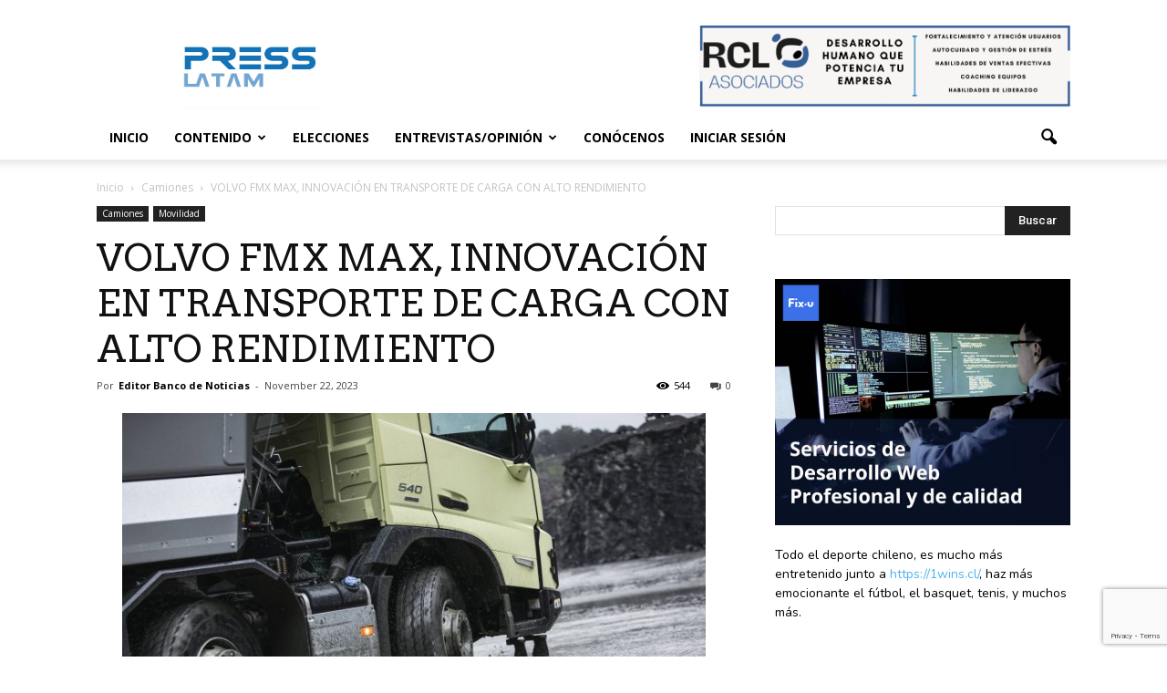

--- FILE ---
content_type: text/html; charset=UTF-8
request_url: https://presslatam.cl/2023/11/volvo-fmx-max-innovacion-en-transporte-de-carga-con-alto-rendimiento/
body_size: 27372
content:
<!doctype html >
<!--[if IE 8]>    <html class="ie8" lang="en"> <![endif]-->
<!--[if IE 9]>    <html class="ie9" lang="en"> <![endif]-->
<!--[if gt IE 8]><!--> <html lang="en-US"> <!--<![endif]-->
<head>
    <title>VOLVO FMX MAX, INNOVACIÓN EN TRANSPORTE DE CARGA CON ALTO RENDIMIENTO - PressLatam: banco de noticias</title>
    <meta charset="UTF-8" />
    <meta name="viewport" content="width=device-width, initial-scale=1.0">
    <link rel="pingback" href="https://presslatam.cl/xmlrpc.php" />
    <link rel="stylesheet" type="text/css" href="//cdn.jsdelivr.net/npm/slick-carousel@1.8.1/slick/slick.css"/>
    <script data-ad-client="ca-pub-2953698701213733" async src="https://pagead2.googlesyndication.com/pagead/js/adsbygoogle.js"></script>

    <!-- Global site tag (gtag.js) - Google Analytics -->
    <script async src="https://www.googletagmanager.com/gtag/js?id=G-41463696-1"></script>
    <script>
    window.dataLayer = window.dataLayer || [];
    function gtag(){dataLayer.push(arguments);}
    gtag('js', new Date());

    gtag('config', 'G-41463696-1');
    </script>

    <meta name='robots' content='index, follow, max-image-preview:large, max-snippet:-1, max-video-preview:-1' />
<meta property="og:image" content="https://presslatam.cl/wp-content/uploads/2023/11/FMX-MAX-2-scaled.jpg" /><meta name="author" content="Editor Banco de Noticias">

	<!-- This site is optimized with the Yoast SEO plugin v21.7 - https://yoast.com/wordpress/plugins/seo/ -->
	<link rel="canonical" href="https://presslatam.cl/2023/11/volvo-fmx-max-innovacion-en-transporte-de-carga-con-alto-rendimiento/" />
	<meta property="og:locale" content="en_US" />
	<meta property="og:type" content="article" />
	<meta property="og:title" content="VOLVO FMX MAX, INNOVACIÓN EN TRANSPORTE DE CARGA CON ALTO RENDIMIENTO - PressLatam: banco de noticias" />
	<meta property="og:description" content="Con hasta 38 toneladas de capacidad de carga vertical, el camión FMX MAX de Volvo Chile facilitará las tareas más difíciles en terrenos irregulares y en la ruta El vehículo entrega la seguridad, comodidad y productividad necesaria para potenciar el desarrollo de diversas actividades Santiago 22 de noviembre de 2023.- Diseñado para superar todos los [&hellip;]" />
	<meta property="og:url" content="https://presslatam.cl/2023/11/volvo-fmx-max-innovacion-en-transporte-de-carga-con-alto-rendimiento/" />
	<meta property="og:site_name" content="PressLatam: banco de noticias" />
	<meta property="article:publisher" content="https://www.facebook.com/PressLatamComunicaciones" />
	<meta property="article:published_time" content="2023-11-22T17:00:26+00:00" />
	<meta property="article:modified_time" content="2023-11-22T16:01:23+00:00" />
	<meta property="og:image" content="https://presslatam.cl/wp-content/uploads/2023/11/FMX-MAX-2-scaled.jpg" />
	<meta property="og:image:width" content="2560" />
	<meta property="og:image:height" content="1707" />
	<meta property="og:image:type" content="image/jpeg" />
	<meta name="author" content="Editor Banco de Noticias" />
	<meta name="twitter:card" content="summary_large_image" />
	<meta name="twitter:creator" content="@PressLatam" />
	<meta name="twitter:site" content="@PressLatam" />
	<meta name="twitter:label1" content="Written by" />
	<meta name="twitter:data1" content="Editor Banco de Noticias" />
	<meta name="twitter:label2" content="Est. reading time" />
	<meta name="twitter:data2" content="3 minutes" />
	<script type="application/ld+json" class="yoast-schema-graph">{"@context":"https://schema.org","@graph":[{"@type":"Article","@id":"https://presslatam.cl/2023/11/volvo-fmx-max-innovacion-en-transporte-de-carga-con-alto-rendimiento/#article","isPartOf":{"@id":"https://presslatam.cl/2023/11/volvo-fmx-max-innovacion-en-transporte-de-carga-con-alto-rendimiento/"},"author":{"name":"Editor Banco de Noticias","@id":"https://presslatam.cl/#/schema/person/9c543b6b9d82e11a5fff7d7cce1185ba"},"headline":"VOLVO FMX MAX, INNOVACIÓN EN TRANSPORTE DE CARGA CON ALTO RENDIMIENTO","datePublished":"2023-11-22T17:00:26+00:00","dateModified":"2023-11-22T16:01:23+00:00","mainEntityOfPage":{"@id":"https://presslatam.cl/2023/11/volvo-fmx-max-innovacion-en-transporte-de-carga-con-alto-rendimiento/"},"wordCount":711,"commentCount":0,"publisher":{"@id":"https://presslatam.cl/#organization"},"image":{"@id":"https://presslatam.cl/2023/11/volvo-fmx-max-innovacion-en-transporte-de-carga-con-alto-rendimiento/#primaryimage"},"thumbnailUrl":"https://presslatam.cl/wp-content/uploads/2023/11/FMX-MAX-2-scaled.jpg","keywords":["banco de noticias","camión FMX MAX","camión FMX MAX de Volvo Chile","camión volvo","chile","contenido gratis","contenido para descargar","contenido para publicar","Press Latam","PressLatam","Transporte de carga","volvo","Volvo Chile","Volvo FMX MAX"],"articleSection":["Camiones","Movilidad"],"inLanguage":"en-US","potentialAction":[{"@type":"CommentAction","name":"Comment","target":["https://presslatam.cl/2023/11/volvo-fmx-max-innovacion-en-transporte-de-carga-con-alto-rendimiento/#respond"]}]},{"@type":"WebPage","@id":"https://presslatam.cl/2023/11/volvo-fmx-max-innovacion-en-transporte-de-carga-con-alto-rendimiento/","url":"https://presslatam.cl/2023/11/volvo-fmx-max-innovacion-en-transporte-de-carga-con-alto-rendimiento/","name":"VOLVO FMX MAX, INNOVACIÓN EN TRANSPORTE DE CARGA CON ALTO RENDIMIENTO - PressLatam: banco de noticias","isPartOf":{"@id":"https://presslatam.cl/#website"},"primaryImageOfPage":{"@id":"https://presslatam.cl/2023/11/volvo-fmx-max-innovacion-en-transporte-de-carga-con-alto-rendimiento/#primaryimage"},"image":{"@id":"https://presslatam.cl/2023/11/volvo-fmx-max-innovacion-en-transporte-de-carga-con-alto-rendimiento/#primaryimage"},"thumbnailUrl":"https://presslatam.cl/wp-content/uploads/2023/11/FMX-MAX-2-scaled.jpg","datePublished":"2023-11-22T17:00:26+00:00","dateModified":"2023-11-22T16:01:23+00:00","breadcrumb":{"@id":"https://presslatam.cl/2023/11/volvo-fmx-max-innovacion-en-transporte-de-carga-con-alto-rendimiento/#breadcrumb"},"inLanguage":"en-US","potentialAction":[{"@type":"ReadAction","target":["https://presslatam.cl/2023/11/volvo-fmx-max-innovacion-en-transporte-de-carga-con-alto-rendimiento/"]}]},{"@type":"ImageObject","inLanguage":"en-US","@id":"https://presslatam.cl/2023/11/volvo-fmx-max-innovacion-en-transporte-de-carga-con-alto-rendimiento/#primaryimage","url":"https://presslatam.cl/wp-content/uploads/2023/11/FMX-MAX-2-scaled.jpg","contentUrl":"https://presslatam.cl/wp-content/uploads/2023/11/FMX-MAX-2-scaled.jpg","width":2560,"height":1707},{"@type":"BreadcrumbList","@id":"https://presslatam.cl/2023/11/volvo-fmx-max-innovacion-en-transporte-de-carga-con-alto-rendimiento/#breadcrumb","itemListElement":[{"@type":"ListItem","position":1,"name":"Home","item":"https://presslatam.cl/"},{"@type":"ListItem","position":2,"name":"Inicio","item":"https://presslatam.cl/inicio/"},{"@type":"ListItem","position":3,"name":"banco de noticias","item":"https://presslatam.cl/tag/banco-de-noticias/"},{"@type":"ListItem","position":4,"name":"VOLVO FMX MAX, INNOVACIÓN EN TRANSPORTE DE CARGA CON ALTO RENDIMIENTO"}]},{"@type":"WebSite","@id":"https://presslatam.cl/#website","url":"https://presslatam.cl/","name":"PressLatam","description":"Contenido Gratis para tu sitio o tu blog","publisher":{"@id":"https://presslatam.cl/#organization"},"potentialAction":[{"@type":"SearchAction","target":{"@type":"EntryPoint","urlTemplate":"https://presslatam.cl/?s={search_term_string}"},"query-input":"required name=search_term_string"}],"inLanguage":"en-US"},{"@type":"Organization","@id":"https://presslatam.cl/#organization","name":"PressLatam","url":"https://presslatam.cl/","logo":{"@type":"ImageObject","inLanguage":"en-US","@id":"https://presslatam.cl/#/schema/logo/image/","url":"https://presslatam.cl/wp-content/uploads/2023/04/pressLATAM-LOGO.jpg","contentUrl":"https://presslatam.cl/wp-content/uploads/2023/04/pressLATAM-LOGO.jpg","width":1807,"height":1020,"caption":"PressLatam"},"image":{"@id":"https://presslatam.cl/#/schema/logo/image/"},"sameAs":["https://www.facebook.com/PressLatamComunicaciones","https://twitter.com/PressLatam","https://www.instagram.com/presslatam/","https://www.linkedin.com/company/press-latam/"]},{"@type":"Person","@id":"https://presslatam.cl/#/schema/person/9c543b6b9d82e11a5fff7d7cce1185ba","name":"Editor Banco de Noticias","image":{"@type":"ImageObject","inLanguage":"en-US","@id":"https://presslatam.cl/#/schema/person/image/","url":"https://secure.gravatar.com/avatar/528fb8bd89a065f90400b7c4d3c23bd5?s=96&d=mm&r=g","contentUrl":"https://secure.gravatar.com/avatar/528fb8bd89a065f90400b7c4d3c23bd5?s=96&d=mm&r=g","caption":"Editor Banco de Noticias"},"sameAs":["http://www.presslatam.com"],"url":"https://presslatam.cl/author/editor-presslatam/"}]}</script>
	<!-- / Yoast SEO plugin. -->


<link rel="amphtml" href="https://presslatam.cl/2023/11/volvo-fmx-max-innovacion-en-transporte-de-carga-con-alto-rendimiento/amp/" /><meta name="generator" content="AMP for WP 1.0.83"/><link rel='dns-prefetch' href='//secure.gravatar.com' />
<link rel='dns-prefetch' href='//use.fontawesome.com' />
<link rel='dns-prefetch' href='//fonts.googleapis.com' />
<link rel='dns-prefetch' href='//v0.wordpress.com' />
<link rel='dns-prefetch' href='//www.googletagmanager.com' />
<link rel="alternate" type="application/rss+xml" title="PressLatam: banco de noticias &raquo; Feed" href="https://presslatam.cl/feed/" />
<link rel="alternate" type="application/rss+xml" title="PressLatam: banco de noticias &raquo; Comments Feed" href="https://presslatam.cl/comments/feed/" />
<link rel="alternate" type="application/rss+xml" title="PressLatam: banco de noticias &raquo; VOLVO FMX MAX, INNOVACIÓN EN TRANSPORTE DE CARGA CON ALTO RENDIMIENTO Comments Feed" href="https://presslatam.cl/2023/11/volvo-fmx-max-innovacion-en-transporte-de-carga-con-alto-rendimiento/feed/" />
		<!-- This site uses the Google Analytics by ExactMetrics plugin v7.14.2 - Using Analytics tracking - https://www.exactmetrics.com/ -->
							<script src="//www.googletagmanager.com/gtag/js?id=G-49SZ0XFR78"  data-cfasync="false" data-wpfc-render="false" type="text/javascript" async></script>
			<script data-cfasync="false" data-wpfc-render="false" type="text/javascript">
				var em_version = '7.14.2';
				var em_track_user = true;
				var em_no_track_reason = '';
				
								var disableStrs = [
										'ga-disable-G-49SZ0XFR78',
														];

				/* Function to detect opted out users */
				function __gtagTrackerIsOptedOut() {
					for (var index = 0; index < disableStrs.length; index++) {
						if (document.cookie.indexOf(disableStrs[index] + '=true') > -1) {
							return true;
						}
					}

					return false;
				}

				/* Disable tracking if the opt-out cookie exists. */
				if (__gtagTrackerIsOptedOut()) {
					for (var index = 0; index < disableStrs.length; index++) {
						window[disableStrs[index]] = true;
					}
				}

				/* Opt-out function */
				function __gtagTrackerOptout() {
					for (var index = 0; index < disableStrs.length; index++) {
						document.cookie = disableStrs[index] + '=true; expires=Thu, 31 Dec 2099 23:59:59 UTC; path=/';
						window[disableStrs[index]] = true;
					}
				}

				if ('undefined' === typeof gaOptout) {
					function gaOptout() {
						__gtagTrackerOptout();
					}
				}
								window.dataLayer = window.dataLayer || [];

				window.ExactMetricsDualTracker = {
					helpers: {},
					trackers: {},
				};
				if (em_track_user) {
					function __gtagDataLayer() {
						dataLayer.push(arguments);
					}

					function __gtagTracker(type, name, parameters) {
						if (!parameters) {
							parameters = {};
						}

						if (parameters.send_to) {
							__gtagDataLayer.apply(null, arguments);
							return;
						}

						if (type === 'event') {
														parameters.send_to = exactmetrics_frontend.v4_id;
							var hookName = name;
							if (typeof parameters['event_category'] !== 'undefined') {
								hookName = parameters['event_category'] + ':' + name;
							}

							if (typeof ExactMetricsDualTracker.trackers[hookName] !== 'undefined') {
								ExactMetricsDualTracker.trackers[hookName](parameters);
							} else {
								__gtagDataLayer('event', name, parameters);
							}
							
													} else {
							__gtagDataLayer.apply(null, arguments);
						}
					}

					__gtagTracker('js', new Date());
					__gtagTracker('set', {
						'developer_id.dNDMyYj': true,
											});
										__gtagTracker('config', 'G-49SZ0XFR78', {"forceSSL":"true","link_attribution":"true"} );
															window.gtag = __gtagTracker;										(function () {
						/* https://developers.google.com/analytics/devguides/collection/analyticsjs/ */
						/* ga and __gaTracker compatibility shim. */
						var noopfn = function () {
							return null;
						};
						var newtracker = function () {
							return new Tracker();
						};
						var Tracker = function () {
							return null;
						};
						var p = Tracker.prototype;
						p.get = noopfn;
						p.set = noopfn;
						p.send = function () {
							var args = Array.prototype.slice.call(arguments);
							args.unshift('send');
							__gaTracker.apply(null, args);
						};
						var __gaTracker = function () {
							var len = arguments.length;
							if (len === 0) {
								return;
							}
							var f = arguments[len - 1];
							if (typeof f !== 'object' || f === null || typeof f.hitCallback !== 'function') {
								if ('send' === arguments[0]) {
									var hitConverted, hitObject = false, action;
									if ('event' === arguments[1]) {
										if ('undefined' !== typeof arguments[3]) {
											hitObject = {
												'eventAction': arguments[3],
												'eventCategory': arguments[2],
												'eventLabel': arguments[4],
												'value': arguments[5] ? arguments[5] : 1,
											}
										}
									}
									if ('pageview' === arguments[1]) {
										if ('undefined' !== typeof arguments[2]) {
											hitObject = {
												'eventAction': 'page_view',
												'page_path': arguments[2],
											}
										}
									}
									if (typeof arguments[2] === 'object') {
										hitObject = arguments[2];
									}
									if (typeof arguments[5] === 'object') {
										Object.assign(hitObject, arguments[5]);
									}
									if ('undefined' !== typeof arguments[1].hitType) {
										hitObject = arguments[1];
										if ('pageview' === hitObject.hitType) {
											hitObject.eventAction = 'page_view';
										}
									}
									if (hitObject) {
										action = 'timing' === arguments[1].hitType ? 'timing_complete' : hitObject.eventAction;
										hitConverted = mapArgs(hitObject);
										__gtagTracker('event', action, hitConverted);
									}
								}
								return;
							}

							function mapArgs(args) {
								var arg, hit = {};
								var gaMap = {
									'eventCategory': 'event_category',
									'eventAction': 'event_action',
									'eventLabel': 'event_label',
									'eventValue': 'event_value',
									'nonInteraction': 'non_interaction',
									'timingCategory': 'event_category',
									'timingVar': 'name',
									'timingValue': 'value',
									'timingLabel': 'event_label',
									'page': 'page_path',
									'location': 'page_location',
									'title': 'page_title',
								};
								for (arg in args) {
																		if (!(!args.hasOwnProperty(arg) || !gaMap.hasOwnProperty(arg))) {
										hit[gaMap[arg]] = args[arg];
									} else {
										hit[arg] = args[arg];
									}
								}
								return hit;
							}

							try {
								f.hitCallback();
							} catch (ex) {
							}
						};
						__gaTracker.create = newtracker;
						__gaTracker.getByName = newtracker;
						__gaTracker.getAll = function () {
							return [];
						};
						__gaTracker.remove = noopfn;
						__gaTracker.loaded = true;
						window['__gaTracker'] = __gaTracker;
					})();
									} else {
										console.log("");
					(function () {
						function __gtagTracker() {
							return null;
						}

						window['__gtagTracker'] = __gtagTracker;
						window['gtag'] = __gtagTracker;
					})();
									}
			</script>
				<!-- / Google Analytics by ExactMetrics -->
		<script type="text/javascript">
window._wpemojiSettings = {"baseUrl":"https:\/\/s.w.org\/images\/core\/emoji\/14.0.0\/72x72\/","ext":".png","svgUrl":"https:\/\/s.w.org\/images\/core\/emoji\/14.0.0\/svg\/","svgExt":".svg","source":{"wpemoji":"https:\/\/presslatam.cl\/wp-includes\/js\/wp-emoji.js?ver=ea666de104e97355b3d973a367bb4554","twemoji":"https:\/\/presslatam.cl\/wp-includes\/js\/twemoji.js?ver=ea666de104e97355b3d973a367bb4554"}};
/**
 * @output wp-includes/js/wp-emoji-loader.js
 */

( function( window, document, settings ) {
	var src, ready, ii, tests;

	// Create a canvas element for testing native browser support of emoji.
	var canvas = document.createElement( 'canvas' );
	var context = canvas.getContext && canvas.getContext( '2d' );

	/**
	 * Checks if two sets of Emoji characters render the same visually.
	 *
	 * @since 4.9.0
	 *
	 * @private
	 *
	 * @param {string} set1 Set of Emoji to test.
	 * @param {string} set2 Set of Emoji to test.
	 *
	 * @return {boolean} True if the two sets render the same.
	 */
	function emojiSetsRenderIdentically( set1, set2 ) {
		// Cleanup from previous test.
		context.clearRect( 0, 0, canvas.width, canvas.height );
		context.fillText( set1, 0, 0 );
		var rendered1 = canvas.toDataURL();

		// Cleanup from previous test.
		context.clearRect( 0, 0, canvas.width, canvas.height );
		context.fillText( set2, 0, 0 );
		var rendered2 = canvas.toDataURL();

		return rendered1 === rendered2;
	}

	/**
	 * Determines if the browser properly renders Emoji that Twemoji can supplement.
	 *
	 * @since 4.2.0
	 *
	 * @private
	 *
	 * @param {string} type Whether to test for support of "flag" or "emoji".
	 *
	 * @return {boolean} True if the browser can render emoji, false if it cannot.
	 */
	function browserSupportsEmoji( type ) {
		var isIdentical;

		if ( ! context || ! context.fillText ) {
			return false;
		}

		/*
		 * Chrome on OS X added native emoji rendering in M41. Unfortunately,
		 * it doesn't work when the font is bolder than 500 weight. So, we
		 * check for bold rendering support to avoid invisible emoji in Chrome.
		 */
		context.textBaseline = 'top';
		context.font = '600 32px Arial';

		switch ( type ) {
			case 'flag':
				/*
				 * Test for Transgender flag compatibility. Added in Unicode 13.
				 *
				 * To test for support, we try to render it, and compare the rendering to how it would look if
				 * the browser doesn't render it correctly (white flag emoji + transgender symbol).
				 */
				isIdentical = emojiSetsRenderIdentically(
					'\uD83C\uDFF3\uFE0F\u200D\u26A7\uFE0F', // as a zero-width joiner sequence
					'\uD83C\uDFF3\uFE0F\u200B\u26A7\uFE0F'  // separated by a zero-width space
				);

				if ( isIdentical ) {
					return false;
				}

				/*
				 * Test for UN flag compatibility. This is the least supported of the letter locale flags,
				 * so gives us an easy test for full support.
				 *
				 * To test for support, we try to render it, and compare the rendering to how it would look if
				 * the browser doesn't render it correctly ([U] + [N]).
				 */
				isIdentical = emojiSetsRenderIdentically(
					'\uD83C\uDDFA\uD83C\uDDF3',       // as the sequence of two code points
					'\uD83C\uDDFA\u200B\uD83C\uDDF3'  // as the two code points separated by a zero-width space
				);

				if ( isIdentical ) {
					return false;
				}

				/*
				 * Test for English flag compatibility. England is a country in the United Kingdom, it
				 * does not have a two letter locale code but rather a five letter sub-division code.
				 *
				 * To test for support, we try to render it, and compare the rendering to how it would look if
				 * the browser doesn't render it correctly (black flag emoji + [G] + [B] + [E] + [N] + [G]).
				 */
				isIdentical = emojiSetsRenderIdentically(
					// as the flag sequence
					'\uD83C\uDFF4\uDB40\uDC67\uDB40\uDC62\uDB40\uDC65\uDB40\uDC6E\uDB40\uDC67\uDB40\uDC7F',
					// with each code point separated by a zero-width space
					'\uD83C\uDFF4\u200B\uDB40\uDC67\u200B\uDB40\uDC62\u200B\uDB40\uDC65\u200B\uDB40\uDC6E\u200B\uDB40\uDC67\u200B\uDB40\uDC7F'
				);

				return ! isIdentical;
			case 'emoji':
				/*
				 * Why can't we be friends? Everyone can now shake hands in emoji, regardless of skin tone!
				 *
				 * To test for Emoji 14.0 support, try to render a new emoji: Handshake: Light Skin Tone, Dark Skin Tone.
				 *
				 * The Handshake: Light Skin Tone, Dark Skin Tone emoji is a ZWJ sequence combining 🫱 Rightwards Hand,
				 * 🏻 Light Skin Tone, a Zero Width Joiner, 🫲 Leftwards Hand, and 🏿 Dark Skin Tone.
				 *
				 * 0x1FAF1 == Rightwards Hand
				 * 0x1F3FB == Light Skin Tone
				 * 0x200D == Zero-Width Joiner (ZWJ) that links the code points for the new emoji or
				 * 0x200B == Zero-Width Space (ZWS) that is rendered for clients not supporting the new emoji.
				 * 0x1FAF2 == Leftwards Hand
				 * 0x1F3FF == Dark Skin Tone.
				 *
				 * When updating this test for future Emoji releases, ensure that individual emoji that make up the
				 * sequence come from older emoji standards.
				 */
				isIdentical = emojiSetsRenderIdentically(
					'\uD83E\uDEF1\uD83C\uDFFB\u200D\uD83E\uDEF2\uD83C\uDFFF', // as the zero-width joiner sequence
					'\uD83E\uDEF1\uD83C\uDFFB\u200B\uD83E\uDEF2\uD83C\uDFFF'  // separated by a zero-width space
				);

				return ! isIdentical;
		}

		return false;
	}

	/**
	 * Adds a script to the head of the document.
	 *
	 * @ignore
	 *
	 * @since 4.2.0
	 *
	 * @param {Object} src The url where the script is located.
	 * @return {void}
	 */
	function addScript( src ) {
		var script = document.createElement( 'script' );

		script.src = src;
		script.defer = script.type = 'text/javascript';
		document.getElementsByTagName( 'head' )[0].appendChild( script );
	}

	tests = Array( 'flag', 'emoji' );

	settings.supports = {
		everything: true,
		everythingExceptFlag: true
	};

	/*
	 * Tests the browser support for flag emojis and other emojis, and adjusts the
	 * support settings accordingly.
	 */
	for( ii = 0; ii < tests.length; ii++ ) {
		settings.supports[ tests[ ii ] ] = browserSupportsEmoji( tests[ ii ] );

		settings.supports.everything = settings.supports.everything && settings.supports[ tests[ ii ] ];

		if ( 'flag' !== tests[ ii ] ) {
			settings.supports.everythingExceptFlag = settings.supports.everythingExceptFlag && settings.supports[ tests[ ii ] ];
		}
	}

	settings.supports.everythingExceptFlag = settings.supports.everythingExceptFlag && ! settings.supports.flag;

	// Sets DOMReady to false and assigns a ready function to settings.
	settings.DOMReady = false;
	settings.readyCallback = function() {
		settings.DOMReady = true;
	};

	// When the browser can not render everything we need to load a polyfill.
	if ( ! settings.supports.everything ) {
		ready = function() {
			settings.readyCallback();
		};

		/*
		 * Cross-browser version of adding a dom ready event.
		 */
		if ( document.addEventListener ) {
			document.addEventListener( 'DOMContentLoaded', ready, false );
			window.addEventListener( 'load', ready, false );
		} else {
			window.attachEvent( 'onload', ready );
			document.attachEvent( 'onreadystatechange', function() {
				if ( 'complete' === document.readyState ) {
					settings.readyCallback();
				}
			} );
		}

		src = settings.source || {};

		if ( src.concatemoji ) {
			addScript( src.concatemoji );
		} else if ( src.wpemoji && src.twemoji ) {
			addScript( src.twemoji );
			addScript( src.wpemoji );
		}
	}

} )( window, document, window._wpemojiSettings );
</script>
<style type="text/css">
img.wp-smiley,
img.emoji {
	display: inline !important;
	border: none !important;
	box-shadow: none !important;
	height: 1em !important;
	width: 1em !important;
	margin: 0 0.07em !important;
	vertical-align: -0.1em !important;
	background: none !important;
	padding: 0 !important;
}
</style>
	<link rel='stylesheet' id='wp-block-library-css' href='https://presslatam.cl/wp-includes/css/dist/block-library/style.css?ver=ea666de104e97355b3d973a367bb4554' type='text/css' media='all' />
<style id='wp-block-library-inline-css' type='text/css'>
.has-text-align-justify{text-align:justify;}
</style>
<link rel='stylesheet' id='mediaelement-css' href='https://presslatam.cl/wp-includes/js/mediaelement/mediaelementplayer-legacy.min.css?ver=4.2.17' type='text/css' media='all' />
<link rel='stylesheet' id='wp-mediaelement-css' href='https://presslatam.cl/wp-includes/js/mediaelement/wp-mediaelement.css?ver=ea666de104e97355b3d973a367bb4554' type='text/css' media='all' />
<link rel='stylesheet' id='classic-theme-styles-css' href='https://presslatam.cl/wp-includes/css/classic-themes.css?ver=ea666de104e97355b3d973a367bb4554' type='text/css' media='all' />
<style id='global-styles-inline-css' type='text/css'>
body{--wp--preset--color--black: #000000;--wp--preset--color--cyan-bluish-gray: #abb8c3;--wp--preset--color--white: #ffffff;--wp--preset--color--pale-pink: #f78da7;--wp--preset--color--vivid-red: #cf2e2e;--wp--preset--color--luminous-vivid-orange: #ff6900;--wp--preset--color--luminous-vivid-amber: #fcb900;--wp--preset--color--light-green-cyan: #7bdcb5;--wp--preset--color--vivid-green-cyan: #00d084;--wp--preset--color--pale-cyan-blue: #8ed1fc;--wp--preset--color--vivid-cyan-blue: #0693e3;--wp--preset--color--vivid-purple: #9b51e0;--wp--preset--gradient--vivid-cyan-blue-to-vivid-purple: linear-gradient(135deg,rgba(6,147,227,1) 0%,rgb(155,81,224) 100%);--wp--preset--gradient--light-green-cyan-to-vivid-green-cyan: linear-gradient(135deg,rgb(122,220,180) 0%,rgb(0,208,130) 100%);--wp--preset--gradient--luminous-vivid-amber-to-luminous-vivid-orange: linear-gradient(135deg,rgba(252,185,0,1) 0%,rgba(255,105,0,1) 100%);--wp--preset--gradient--luminous-vivid-orange-to-vivid-red: linear-gradient(135deg,rgba(255,105,0,1) 0%,rgb(207,46,46) 100%);--wp--preset--gradient--very-light-gray-to-cyan-bluish-gray: linear-gradient(135deg,rgb(238,238,238) 0%,rgb(169,184,195) 100%);--wp--preset--gradient--cool-to-warm-spectrum: linear-gradient(135deg,rgb(74,234,220) 0%,rgb(151,120,209) 20%,rgb(207,42,186) 40%,rgb(238,44,130) 60%,rgb(251,105,98) 80%,rgb(254,248,76) 100%);--wp--preset--gradient--blush-light-purple: linear-gradient(135deg,rgb(255,206,236) 0%,rgb(152,150,240) 100%);--wp--preset--gradient--blush-bordeaux: linear-gradient(135deg,rgb(254,205,165) 0%,rgb(254,45,45) 50%,rgb(107,0,62) 100%);--wp--preset--gradient--luminous-dusk: linear-gradient(135deg,rgb(255,203,112) 0%,rgb(199,81,192) 50%,rgb(65,88,208) 100%);--wp--preset--gradient--pale-ocean: linear-gradient(135deg,rgb(255,245,203) 0%,rgb(182,227,212) 50%,rgb(51,167,181) 100%);--wp--preset--gradient--electric-grass: linear-gradient(135deg,rgb(202,248,128) 0%,rgb(113,206,126) 100%);--wp--preset--gradient--midnight: linear-gradient(135deg,rgb(2,3,129) 0%,rgb(40,116,252) 100%);--wp--preset--duotone--dark-grayscale: url('#wp-duotone-dark-grayscale');--wp--preset--duotone--grayscale: url('#wp-duotone-grayscale');--wp--preset--duotone--purple-yellow: url('#wp-duotone-purple-yellow');--wp--preset--duotone--blue-red: url('#wp-duotone-blue-red');--wp--preset--duotone--midnight: url('#wp-duotone-midnight');--wp--preset--duotone--magenta-yellow: url('#wp-duotone-magenta-yellow');--wp--preset--duotone--purple-green: url('#wp-duotone-purple-green');--wp--preset--duotone--blue-orange: url('#wp-duotone-blue-orange');--wp--preset--font-size--small: 13px;--wp--preset--font-size--medium: 20px;--wp--preset--font-size--large: 36px;--wp--preset--font-size--x-large: 42px;--wp--preset--spacing--20: 0.44rem;--wp--preset--spacing--30: 0.67rem;--wp--preset--spacing--40: 1rem;--wp--preset--spacing--50: 1.5rem;--wp--preset--spacing--60: 2.25rem;--wp--preset--spacing--70: 3.38rem;--wp--preset--spacing--80: 5.06rem;--wp--preset--shadow--natural: 6px 6px 9px rgba(0, 0, 0, 0.2);--wp--preset--shadow--deep: 12px 12px 50px rgba(0, 0, 0, 0.4);--wp--preset--shadow--sharp: 6px 6px 0px rgba(0, 0, 0, 0.2);--wp--preset--shadow--outlined: 6px 6px 0px -3px rgba(255, 255, 255, 1), 6px 6px rgba(0, 0, 0, 1);--wp--preset--shadow--crisp: 6px 6px 0px rgba(0, 0, 0, 1);}:where(.is-layout-flex){gap: 0.5em;}body .is-layout-flow > .alignleft{float: left;margin-inline-start: 0;margin-inline-end: 2em;}body .is-layout-flow > .alignright{float: right;margin-inline-start: 2em;margin-inline-end: 0;}body .is-layout-flow > .aligncenter{margin-left: auto !important;margin-right: auto !important;}body .is-layout-constrained > .alignleft{float: left;margin-inline-start: 0;margin-inline-end: 2em;}body .is-layout-constrained > .alignright{float: right;margin-inline-start: 2em;margin-inline-end: 0;}body .is-layout-constrained > .aligncenter{margin-left: auto !important;margin-right: auto !important;}body .is-layout-constrained > :where(:not(.alignleft):not(.alignright):not(.alignfull)){max-width: var(--wp--style--global--content-size);margin-left: auto !important;margin-right: auto !important;}body .is-layout-constrained > .alignwide{max-width: var(--wp--style--global--wide-size);}body .is-layout-flex{display: flex;}body .is-layout-flex{flex-wrap: wrap;align-items: center;}body .is-layout-flex > *{margin: 0;}:where(.wp-block-columns.is-layout-flex){gap: 2em;}.has-black-color{color: var(--wp--preset--color--black) !important;}.has-cyan-bluish-gray-color{color: var(--wp--preset--color--cyan-bluish-gray) !important;}.has-white-color{color: var(--wp--preset--color--white) !important;}.has-pale-pink-color{color: var(--wp--preset--color--pale-pink) !important;}.has-vivid-red-color{color: var(--wp--preset--color--vivid-red) !important;}.has-luminous-vivid-orange-color{color: var(--wp--preset--color--luminous-vivid-orange) !important;}.has-luminous-vivid-amber-color{color: var(--wp--preset--color--luminous-vivid-amber) !important;}.has-light-green-cyan-color{color: var(--wp--preset--color--light-green-cyan) !important;}.has-vivid-green-cyan-color{color: var(--wp--preset--color--vivid-green-cyan) !important;}.has-pale-cyan-blue-color{color: var(--wp--preset--color--pale-cyan-blue) !important;}.has-vivid-cyan-blue-color{color: var(--wp--preset--color--vivid-cyan-blue) !important;}.has-vivid-purple-color{color: var(--wp--preset--color--vivid-purple) !important;}.has-black-background-color{background-color: var(--wp--preset--color--black) !important;}.has-cyan-bluish-gray-background-color{background-color: var(--wp--preset--color--cyan-bluish-gray) !important;}.has-white-background-color{background-color: var(--wp--preset--color--white) !important;}.has-pale-pink-background-color{background-color: var(--wp--preset--color--pale-pink) !important;}.has-vivid-red-background-color{background-color: var(--wp--preset--color--vivid-red) !important;}.has-luminous-vivid-orange-background-color{background-color: var(--wp--preset--color--luminous-vivid-orange) !important;}.has-luminous-vivid-amber-background-color{background-color: var(--wp--preset--color--luminous-vivid-amber) !important;}.has-light-green-cyan-background-color{background-color: var(--wp--preset--color--light-green-cyan) !important;}.has-vivid-green-cyan-background-color{background-color: var(--wp--preset--color--vivid-green-cyan) !important;}.has-pale-cyan-blue-background-color{background-color: var(--wp--preset--color--pale-cyan-blue) !important;}.has-vivid-cyan-blue-background-color{background-color: var(--wp--preset--color--vivid-cyan-blue) !important;}.has-vivid-purple-background-color{background-color: var(--wp--preset--color--vivid-purple) !important;}.has-black-border-color{border-color: var(--wp--preset--color--black) !important;}.has-cyan-bluish-gray-border-color{border-color: var(--wp--preset--color--cyan-bluish-gray) !important;}.has-white-border-color{border-color: var(--wp--preset--color--white) !important;}.has-pale-pink-border-color{border-color: var(--wp--preset--color--pale-pink) !important;}.has-vivid-red-border-color{border-color: var(--wp--preset--color--vivid-red) !important;}.has-luminous-vivid-orange-border-color{border-color: var(--wp--preset--color--luminous-vivid-orange) !important;}.has-luminous-vivid-amber-border-color{border-color: var(--wp--preset--color--luminous-vivid-amber) !important;}.has-light-green-cyan-border-color{border-color: var(--wp--preset--color--light-green-cyan) !important;}.has-vivid-green-cyan-border-color{border-color: var(--wp--preset--color--vivid-green-cyan) !important;}.has-pale-cyan-blue-border-color{border-color: var(--wp--preset--color--pale-cyan-blue) !important;}.has-vivid-cyan-blue-border-color{border-color: var(--wp--preset--color--vivid-cyan-blue) !important;}.has-vivid-purple-border-color{border-color: var(--wp--preset--color--vivid-purple) !important;}.has-vivid-cyan-blue-to-vivid-purple-gradient-background{background: var(--wp--preset--gradient--vivid-cyan-blue-to-vivid-purple) !important;}.has-light-green-cyan-to-vivid-green-cyan-gradient-background{background: var(--wp--preset--gradient--light-green-cyan-to-vivid-green-cyan) !important;}.has-luminous-vivid-amber-to-luminous-vivid-orange-gradient-background{background: var(--wp--preset--gradient--luminous-vivid-amber-to-luminous-vivid-orange) !important;}.has-luminous-vivid-orange-to-vivid-red-gradient-background{background: var(--wp--preset--gradient--luminous-vivid-orange-to-vivid-red) !important;}.has-very-light-gray-to-cyan-bluish-gray-gradient-background{background: var(--wp--preset--gradient--very-light-gray-to-cyan-bluish-gray) !important;}.has-cool-to-warm-spectrum-gradient-background{background: var(--wp--preset--gradient--cool-to-warm-spectrum) !important;}.has-blush-light-purple-gradient-background{background: var(--wp--preset--gradient--blush-light-purple) !important;}.has-blush-bordeaux-gradient-background{background: var(--wp--preset--gradient--blush-bordeaux) !important;}.has-luminous-dusk-gradient-background{background: var(--wp--preset--gradient--luminous-dusk) !important;}.has-pale-ocean-gradient-background{background: var(--wp--preset--gradient--pale-ocean) !important;}.has-electric-grass-gradient-background{background: var(--wp--preset--gradient--electric-grass) !important;}.has-midnight-gradient-background{background: var(--wp--preset--gradient--midnight) !important;}.has-small-font-size{font-size: var(--wp--preset--font-size--small) !important;}.has-medium-font-size{font-size: var(--wp--preset--font-size--medium) !important;}.has-large-font-size{font-size: var(--wp--preset--font-size--large) !important;}.has-x-large-font-size{font-size: var(--wp--preset--font-size--x-large) !important;}
.wp-block-navigation a:where(:not(.wp-element-button)){color: inherit;}
:where(.wp-block-columns.is-layout-flex){gap: 2em;}
.wp-block-pullquote{font-size: 1.5em;line-height: 1.6;}
</style>
<link rel='stylesheet' id='contact-form-7-css' href='https://presslatam.cl/wp-content/plugins/contact-form-7/includes/css/styles.css?ver=5.7.6' type='text/css' media='all' />
<link rel='stylesheet' id='wpdm-font-awesome-css' href='https://use.fontawesome.com/releases/v6.2.0/css/all.css?ver=ea666de104e97355b3d973a367bb4554' type='text/css' media='all' />
<link rel='stylesheet' id='wpdm-front-bootstrap-css' href='https://presslatam.cl/wp-content/plugins/download-manager/assets/bootstrap/css/bootstrap.min.css?ver=ea666de104e97355b3d973a367bb4554' type='text/css' media='all' />
<link rel='stylesheet' id='wpdm-front-css' href='https://presslatam.cl/wp-content/plugins/download-manager/assets/css/front.css?ver=ea666de104e97355b3d973a367bb4554' type='text/css' media='all' />
<link rel='stylesheet' id='dashicons-css' href='https://presslatam.cl/wp-includes/css/dashicons.css?ver=ea666de104e97355b3d973a367bb4554' type='text/css' media='all' />
<link rel='stylesheet' id='google-fonts-style-css' href='https://fonts.googleapis.com/css?family=Arvo%3A400%7CNunito%3A400%7COpen+Sans%3A300italic%2C400%2C400italic%2C600%2C600italic%2C700%7CRoboto%3A300%2C400%2C400italic%2C500%2C500italic%2C700%2C900&#038;ver=ea666de104e97355b3d973a367bb4554' type='text/css' media='all' />
<link rel='stylesheet' id='js_composer_front-css' href='https://presslatam.cl/wp-content/plugins/js_composer/assets/css/js_composer.min.css?ver=4.11.1' type='text/css' media='all' />
<link rel='stylesheet' id='td-theme-css' href='https://presslatam.cl/wp-content/themes/Newspaper-child/style.css?ver=7.7' type='text/css' media='all' />
<link rel='stylesheet' id='parent-style-css' href='https://presslatam.cl/wp-content/themes/Newspaper/style.css?ver=ea666de104e97355b3d973a367bb4554' type='text/css' media='all' />
<script type='text/javascript' src='https://presslatam.cl/wp-includes/js/jquery/jquery.js?ver=3.6.3' id='jquery-core-js'></script>
<script type='text/javascript' src='https://presslatam.cl/wp-includes/js/jquery/jquery-migrate.js?ver=3.4.0' id='jquery-migrate-js'></script>
<script type='text/javascript' id='ajax-login-script-js-extra'>
/* <![CDATA[ */
var ajax_login_object = {"ajaxurl":"https:\/\/presslatam.cl\/wp-admin\/admin-ajax.php"};
/* ]]> */
</script>
<script type='text/javascript' src='https://presslatam.cl/wp-content/themes/Newspaper-child/js/ajax-login-script.js?ver=ea666de104e97355b3d973a367bb4554' id='ajax-login-script-js'></script>
<script type='text/javascript' src='https://presslatam.cl/wp-content/plugins/google-analytics-dashboard-for-wp/assets/js/frontend-gtag.js?ver=1769775356' id='exactmetrics-frontend-script-js'></script>
<script data-cfasync="false" data-wpfc-render="false" type="text/javascript" id='exactmetrics-frontend-script-js-extra'>/* <![CDATA[ */
var exactmetrics_frontend = {"js_events_tracking":"true","download_extensions":"doc,pdf,ppt,zip,xls,docx,pptx,xlsx","inbound_paths":"[{\"path\":\"\\\/go\\\/\",\"label\":\"affiliate\"},{\"path\":\"\\\/recommend\\\/\",\"label\":\"affiliate\"}]","home_url":"https:\/\/presslatam.cl","hash_tracking":"false","ua":"","v4_id":"G-49SZ0XFR78"};/* ]]> */
</script>
<script type='text/javascript' src='https://presslatam.cl/wp-content/plugins/download-manager/assets/bootstrap/js/bootstrap.bundle.min.js?ver=ea666de104e97355b3d973a367bb4554' id='wpdm-front-bootstrap-js'></script>
<script type='text/javascript' id='wpdm-frontjs-js-extra'>
/* <![CDATA[ */
var wpdm_url = {"home":"https:\/\/presslatam.cl\/","site":"https:\/\/presslatam.cl\/","ajax":"https:\/\/presslatam.cl\/wp-admin\/admin-ajax.php"};
var wpdm_js = {"spinner":"<i class=\"fas fa-sun fa-spin\"><\/i>"};
/* ]]> */
</script>
<script type='text/javascript' src='https://presslatam.cl/wp-content/plugins/download-manager/assets/js/front.js?ver=6.2.8' id='wpdm-frontjs-js'></script>
<link rel="https://api.w.org/" href="https://presslatam.cl/wp-json/" /><link rel="alternate" type="application/json" href="https://presslatam.cl/wp-json/wp/v2/posts/88805" /><link rel="EditURI" type="application/rsd+xml" title="RSD" href="https://presslatam.cl/xmlrpc.php?rsd" />
<link rel="wlwmanifest" type="application/wlwmanifest+xml" href="https://presslatam.cl/wp-includes/wlwmanifest.xml" />

<link rel='shortlink' href='https://wp.me/pb3zDl-n6l' />
<link rel="alternate" type="application/json+oembed" href="https://presslatam.cl/wp-json/oembed/1.0/embed?url=https%3A%2F%2Fpresslatam.cl%2F2023%2F11%2Fvolvo-fmx-max-innovacion-en-transporte-de-carga-con-alto-rendimiento%2F" />
<link rel="alternate" type="text/xml+oembed" href="https://presslatam.cl/wp-json/oembed/1.0/embed?url=https%3A%2F%2Fpresslatam.cl%2F2023%2F11%2Fvolvo-fmx-max-innovacion-en-transporte-de-carga-con-alto-rendimiento%2F&#038;format=xml" />
    <!-- Fixu slider links -->
    <script src="https://cdn.jsdelivr.net/npm/@splidejs/splide@4.1.2/dist/js/splide.min.js"></script>
    <link rel="preconnect" href="https://fonts.googleapis.com">
    <link rel="preconnect" href="https://fonts.gstatic.com" crossorigin>
    <link href="https://fonts.googleapis.com/css2?family=Roboto+Slab&family=Roboto:wght@700;900&display=swap" rel="stylesheet">
    <link href="https://cdn.jsdelivr.net/combine/npm/@splidejs/splide@4.1.2/dist/css/splide.min.css,npm/@splidejs/splide@4.1.2/dist/css/splide-core.min.css" rel="stylesheet" >
    <meta name="generator" content="Site Kit by Google 1.151.0" />	<style>img#wpstats{display:none}</style>
		<!--[if lt IE 9]><script src="https://html5shim.googlecode.com/svn/trunk/html5.js"></script><![endif]-->
    
<!-- Google AdSense meta tags added by Site Kit -->
<meta name="google-adsense-platform-account" content="ca-host-pub-2644536267352236">
<meta name="google-adsense-platform-domain" content="sitekit.withgoogle.com">
<!-- End Google AdSense meta tags added by Site Kit -->
<meta name="generator" content="Powered by Visual Composer - drag and drop page builder for WordPress."/>
<!--[if lte IE 9]><link rel="stylesheet" type="text/css" href="https://presslatam.cl/wp-content/plugins/js_composer/assets/css/vc_lte_ie9.min.css" media="screen"><![endif]--><!--[if IE  8]><link rel="stylesheet" type="text/css" href="https://presslatam.cl/wp-content/plugins/js_composer/assets/css/vc-ie8.min.css" media="screen"><![endif]-->    <script>
		if(screen.width<769){
        	window.location = "https://presslatam.cl/2023/11/volvo-fmx-max-innovacion-en-transporte-de-carga-con-alto-rendimiento/amp/";
        }
    	</script>

<!-- JS generated by theme -->

<script>
    
    

	    var tdBlocksArray = []; //here we store all the items for the current page

	    //td_block class - each ajax block uses a object of this class for requests
	    function tdBlock() {
		    this.id = '';
		    this.block_type = 1; //block type id (1-234 etc)
		    this.atts = '';
		    this.td_column_number = '';
		    this.td_current_page = 1; //
		    this.post_count = 0; //from wp
		    this.found_posts = 0; //from wp
		    this.max_num_pages = 0; //from wp
		    this.td_filter_value = ''; //current live filter value
		    this.is_ajax_running = false;
		    this.td_user_action = ''; // load more or infinite loader (used by the animation)
		    this.header_color = '';
		    this.ajax_pagination_infinite_stop = ''; //show load more at page x
	    }


        // td_js_generator - mini detector
        (function(){
            var htmlTag = document.getElementsByTagName("html")[0];

            if ( navigator.userAgent.indexOf("MSIE 10.0") > -1 ) {
                htmlTag.className += ' ie10';
            }

            if ( !!navigator.userAgent.match(/Trident.*rv\:11\./) ) {
                htmlTag.className += ' ie11';
            }

            if ( /(iPad|iPhone|iPod)/g.test(navigator.userAgent) ) {
                htmlTag.className += ' td-md-is-ios';
            }

            var user_agent = navigator.userAgent.toLowerCase();
            if ( user_agent.indexOf("android") > -1 ) {
                htmlTag.className += ' td-md-is-android';
            }

            if ( -1 !== navigator.userAgent.indexOf('Mac OS X')  ) {
                htmlTag.className += ' td-md-is-os-x';
            }

            if ( /chrom(e|ium)/.test(navigator.userAgent.toLowerCase()) ) {
               htmlTag.className += ' td-md-is-chrome';
            }

            if ( -1 !== navigator.userAgent.indexOf('Firefox') ) {
                htmlTag.className += ' td-md-is-firefox';
            }

            if ( -1 !== navigator.userAgent.indexOf('Safari') && -1 === navigator.userAgent.indexOf('Chrome') ) {
                htmlTag.className += ' td-md-is-safari';
            }

            if( -1 !== navigator.userAgent.indexOf('IEMobile') ){
                htmlTag.className += ' td-md-is-iemobile';
            }

        })();




        var tdLocalCache = {};

        ( function () {
            "use strict";

            tdLocalCache = {
                data: {},
                remove: function (resource_id) {
                    delete tdLocalCache.data[resource_id];
                },
                exist: function (resource_id) {
                    return tdLocalCache.data.hasOwnProperty(resource_id) && tdLocalCache.data[resource_id] !== null;
                },
                get: function (resource_id) {
                    return tdLocalCache.data[resource_id];
                },
                set: function (resource_id, cachedData) {
                    tdLocalCache.remove(resource_id);
                    tdLocalCache.data[resource_id] = cachedData;
                }
            };
        })();

    
    
var td_viewport_interval_list=[{"limitBottom":767,"sidebarWidth":228},{"limitBottom":1018,"sidebarWidth":300},{"limitBottom":1140,"sidebarWidth":324}];
var td_animation_stack_effect="type0";
var tds_animation_stack=true;
var td_animation_stack_specific_selectors=".entry-thumb, img";
var td_animation_stack_general_selectors=".td-animation-stack img, .post img";
var td_ajax_url="https:\/\/presslatam.cl\/wp-admin\/admin-ajax.php?td_theme_name=Newspaper&v=7.7";
var td_get_template_directory_uri="https:\/\/presslatam.cl\/wp-content\/themes\/Newspaper";
var tds_snap_menu="snap";
var tds_logo_on_sticky="";
var tds_header_style="";
var td_please_wait="Por favor espera...";
var td_email_user_pass_incorrect="Usuario o contrase\u00f1a incorrecta!";
var td_email_user_incorrect="Correo electr\u00f3nico o nombre de usuario incorrecto!";
var td_email_incorrect="Email incorrecto!";
var tds_more_articles_on_post_enable="";
var tds_more_articles_on_post_time_to_wait="";
var tds_more_articles_on_post_pages_distance_from_top=0;
var tds_theme_color_site_wide="#4db2ec";
var tds_smart_sidebar="";
var tdThemeName="Newspaper";
var td_magnific_popup_translation_tPrev="Anterior (tecla de flecha izquierda)";
var td_magnific_popup_translation_tNext="Siguiente (tecla de flecha derecha)";
var td_magnific_popup_translation_tCounter="%curr% de %total%";
var td_magnific_popup_translation_ajax_tError="El contenido de %url% no pudo cargarse.";
var td_magnific_popup_translation_image_tError="La imagen #%curr% no pudo cargarse.";
var td_ad_background_click_link="";
var td_ad_background_click_target="";
</script>


<!-- Header style compiled by theme -->

<style>
    
@media (max-width: 767px) {
        body .td-header-wrap .td-header-main-menu {
            background-color: #ffffff !important;
        }
    }


    
    @media (max-width: 767px) {
        body #td-top-mobile-toggle i,
        .td-header-wrap .header-search-wrap .td-icon-search {
            color: #000000 !important;
        }
    }

    
    .td-menu-background:before,
    .td-search-background:before {
        background: #333145;
        background: -moz-linear-gradient(top, #333145 0%, #589de2 100%);
        background: -webkit-gradient(left top, left bottom, color-stop(0%, #333145), color-stop(100%, #589de2));
        background: -webkit-linear-gradient(top, #333145 0%, #589de2 100%);
        background: -o-linear-gradient(top, #333145 0%, @mobileu_gradient_two_mob 100%);
        background: -ms-linear-gradient(top, #333145 0%, #589de2 100%);
        background: linear-gradient(to bottom, #333145 0%, #589de2 100%);
        filter: progid:DXImageTransform.Microsoft.gradient( startColorstr='#333145', endColorstr='#589de2', GradientType=0 );
    }

    
    .white-popup-block:after {
        background: rgba(42, 128, 203, 0.8);
        background: -moz-linear-gradient(45deg, rgba(42, 128, 203, 0.8) 0%, #017ea3 100%);
        background: -webkit-gradient(left bottom, right top, color-stop(0%, rgba(42, 128, 203, 0.8)), color-stop(100%, #017ea3));
        background: -webkit-linear-gradient(45deg, rgba(42, 128, 203, 0.8) 0%, #017ea3 100%);
        background: -o-linear-gradient(45deg, rgba(42, 128, 203, 0.8) 0%, #017ea3 100%);
        background: -ms-linear-gradient(45deg, rgba(42, 128, 203, 0.8) 0%, #017ea3 100%);
        background: linear-gradient(45deg, rgba(42, 128, 203, 0.8) 0%, #017ea3 100%);
        filter: progid:DXImageTransform.Microsoft.gradient( startColorstr='rgba(42, 128, 203, 0.8)', endColorstr='#017ea3', GradientType=0 );
    }


    
    .td-footer-wrapper,
    .td-footer-wrapper .td_block_template_7 .td-block-title > *,
    .td-footer-wrapper .td_block_template_17 .td-block-title,
    .td-footer-wrapper .td-block-title-wrap .td-wrapper-pulldown-filter {
        background-color: #ffffff;
    }

    
    .td-footer-wrapper,
    .td-footer-wrapper a,
    .td-footer-wrapper .block-title a,
    .td-footer-wrapper .block-title span,
    .td-footer-wrapper .block-title label,
    .td-footer-wrapper .td-excerpt,
    .td-footer-wrapper .td-post-author-name span,
    .td-footer-wrapper .td-post-date,
    .td-footer-wrapper .td-social-style3 .td_social_type a,
    .td-footer-wrapper .td-social-style3,
    .td-footer-wrapper .td-social-style4 .td_social_type a,
    .td-footer-wrapper .td-social-style4,
    .td-footer-wrapper .td-social-style9,
    .td-footer-wrapper .td-social-style10,
    .td-footer-wrapper .td-social-style2 .td_social_type a,
    .td-footer-wrapper .td-social-style8 .td_social_type a,
    .td-footer-wrapper .td-social-style2 .td_social_type,
    .td-footer-wrapper .td-social-style8 .td_social_type,
    .td-footer-template-13 .td-social-name,
    .td-footer-wrapper .td_block_template_7 .td-block-title > * {
        color: #000000;
    }

    .td-footer-wrapper .widget_calendar th,
    .td-footer-wrapper .widget_calendar td,
    .td-footer-wrapper .td-social-style2 .td_social_type .td-social-box,
    .td-footer-wrapper .td-social-style8 .td_social_type .td-social-box,
    .td-social-style-2 .td-icon-font:after {
        border-color: #000000;
    }

    .td-footer-wrapper .td-module-comments a,
    .td-footer-wrapper .td-post-category,
    .td-footer-wrapper .td-slide-meta .td-post-author-name span,
    .td-footer-wrapper .td-slide-meta .td-post-date {
        color: #fff;
    }

    
    .td-footer-bottom-full .td-container::before {
        background-color: rgba(0, 0, 0, 0.1);
    }

    
	.post .td-post-header .entry-title {
		font-family:Arvo;
	
	}
    
    .td-post-content p,
    .td-post-content {
        font-family:Nunito;
	
    }
    
    .post blockquote p,
    .page blockquote p,
    .td-post-text-content blockquote p {
        font-family:Nunito;
	
    }
    
    .post .td_quote_box p,
    .page .td_quote_box p {
        font-family:Nunito;
	
    }
    
    .post .td_pull_quote p,
    .page .td_pull_quote p {
        font-family:Nunito;
	
    }
    
    .td-post-content li {
        font-family:Nunito;
	
    }
    
    .td-post-content h1 {
        font-family:Arvo;
	
    }
    
    .td-post-content h2 {
        font-family:Arvo;
	
    }
    
    .td-post-content h3 {
        font-family:Arvo;
	
    }
    
    .td-post-content h4 {
        font-family:Arvo;
	
    }
    
    .td-post-content h5 {
        font-family:Arvo;
	
    }
    
    .td-post-content h6 {
        font-family:Arvo;
	
    }





    
    .td-page-content p,
    .td-page-content .td_block_text_with_title,
    .woocommerce-page .page-description > p,
    .wpb_text_column p {
    	font-family:Nunito;
	
    }
    
    body, p {
    	font-family:Nunito;
	
    }
</style>

<!-- Global site tag (gtag.js) - Google Analytics -->
<script async src="https://www.googletagmanager.com/gtag/js?id=G-49SZ0XFR78"></script>
<script>
  window.dataLayer = window.dataLayer || [];
  function gtag(){dataLayer.push(arguments);}
  gtag('js', new Date());
  gtag('config', 'G-49SZ0XFR78');
</script><link rel="icon" href="https://presslatam.cl/wp-content/uploads/2025/04/ok-Internet-PL-2025-1-150x150.jpg" sizes="32x32" />
<link rel="icon" href="https://presslatam.cl/wp-content/uploads/2025/04/ok-Internet-PL-2025-1-356x354.jpg" sizes="192x192" />
<link rel="apple-touch-icon" href="https://presslatam.cl/wp-content/uploads/2025/04/ok-Internet-PL-2025-1-356x354.jpg" />
<meta name="msapplication-TileImage" content="https://presslatam.cl/wp-content/uploads/2025/04/ok-Internet-PL-2025-1.jpg" />
<style type="text/css" id="wp-custom-css">/*
Puedes añadir tu propio CSS aquí.

Haz clic en el icono de ayuda de arriba para saber más.
*/
.more_previews_a img{
	object-fit:none !important;
}

.custom_news_list .vc_btn3 {
    color: transparent !important;
	  background-color: #71aec6 !important;
}
.custom_news_list .vc_btn3:hover{
	background-color: #07688f !important;
}
.custom_news_list .vc_btn3:after {
    content: "Leer más";
    color: white;
    position: absolute;
    left: 0;
    width: 100%;
}

/*QA*/
.more_previews_a img{
	object-fit:none !important;
}
.custom_news_list .vc_btn3 {
    color: transparent !important;
	  background-color: #71aec6 !important;
}
.custom_news_list .vc_btn3:hover{
	background-color: #07688f !important;
}
.custom_news_list .vc_btn3:after {
    content: "Leer más";
    color: white;
    position: absolute;
    left: 0;
    width: 100%;
}

@media only screen and (min-width: 767px) {
	.td-header-sp-recs img {
			max-height: 90px;
			max-width: 728px;
			object-fit: contain;
			left: auto;
	}
	.td-header-rec-wrap {
    min-height: 90px;
	}
}</style><noscript><style type="text/css"> .wpb_animate_when_almost_visible { opacity: 1; }</style></noscript><meta name="generator" content="WordPress Download Manager 6.2.8" />
                <link href="https://fonts.googleapis.com/css2?family=Rubik" rel="stylesheet">
        <style>
            .w3eden .fetfont,
            .w3eden .btn,
            .w3eden .btn.wpdm-front h3.title,
            .w3eden .wpdm-social-lock-box .IN-widget a span:last-child,
            .w3eden .card-header,
            .w3eden .card-footer,
            .w3eden .badge,
            .w3eden .label,
            .w3eden .table,
            .w3eden .card-body,
            .w3eden .wpdm-frontend-tabs a,
            .w3eden .alert:before,
            .w3eden .discount-msg,
            .w3eden .panel.dashboard-panel h3,
            .w3eden #wpdm-dashboard-sidebar .list-group-item,
            .w3eden #package-description .wp-switch-editor,
            .w3eden .w3eden.author-dashbboard .nav.nav-tabs li a,
            .w3eden .wpdm_cart thead th,
            .w3eden #csp .list-group-item,
            .w3eden .modal-title {
                font-family: Rubik, -apple-system, BlinkMacSystemFont, "Segoe UI", Roboto, Helvetica, Arial, sans-serif, "Apple Color Emoji", "Segoe UI Emoji", "Segoe UI Symbol";
            }
            .w3eden .btn
            {
                font-weight: 800 !important;
            }
            .w3eden .btn {
                letter-spacing: 1px;
                text-transform: uppercase;
            }
            .w3eden #csp .list-group-item {
                text-transform: unset;
            }


        </style>
            <style>
        /* WPDM Link Template Styles */

        </style>
                <style>

            :root {
                --color-primary: #4a8eff;
                --color-primary-rgb: 74, 142, 255;
                --color-primary-hover: #5998ff;
                --color-primary-active: #3281ff;
                --color-secondary: #6c757d;
                --color-secondary-rgb: 108, 117, 125;
                --color-secondary-hover: #6c757d;
                --color-secondary-active: #6c757d;
                --color-success: #018e11;
                --color-success-rgb: 1, 142, 17;
                --color-success-hover: #0aad01;
                --color-success-active: #0c8c01;
                --color-info: #2CA8FF;
                --color-info-rgb: 44, 168, 255;
                --color-info-hover: #2CA8FF;
                --color-info-active: #2CA8FF;
                --color-warning: #FFB236;
                --color-warning-rgb: 255, 178, 54;
                --color-warning-hover: #FFB236;
                --color-warning-active: #FFB236;
                --color-danger: #ff5062;
                --color-danger-rgb: 255, 80, 98;
                --color-danger-hover: #ff5062;
                --color-danger-active: #ff5062;
                --color-green: #30b570;
                --color-blue: #0073ff;
                --color-purple: #8557D3;
                --color-red: #ff5062;
                --color-muted: rgba(69, 89, 122, 0.6);
                --wpdm-font: "Rubik", -apple-system, BlinkMacSystemFont, "Segoe UI", Roboto, Helvetica, Arial, sans-serif, "Apple Color Emoji", "Segoe UI Emoji", "Segoe UI Symbol";
            }

            .wpdm-download-link.btn.btn-primary {
                border-radius: 4px;
            }


        </style>
                <script>
            function wpdm_rest_url(request) {
                return "https://presslatam.cl/wp-json/wpdm/" + request;
            }
        </script>
        </head>

<body data-rsssl=1 class="post-template-default single single-post postid-88805 single-format-standard volvo-fmx-max-innovacion-en-transporte-de-carga-con-alto-rendimiento global-block-template-1 wpb-js-composer js-comp-ver-4.11.1 vc_responsive td-animation-stack-type0 td-full-layout" itemscope="itemscope" itemtype="https://schema.org/WebPage">

        <div class="td-scroll-up"><i class="td-icon-menu-up"></i></div>

    <div class="td-menu-background"></div>
<div id="td-mobile-nav">
    <div class="td-mobile-container">
        <!-- mobile menu top section -->
        <div class="td-menu-socials-wrap">
            <!-- socials -->
            <div class="td-menu-socials">
                
        <span class="td-social-icon-wrap">
            <a target="_blank" href="https://www.facebook.com/PressLatamComunicaciones" title="Facebook">
                <i class="td-icon-font td-icon-facebook"></i>
            </a>
        </span>
        <span class="td-social-icon-wrap">
            <a target="_blank" href="https://www.instagram.com/presslatam/" title="Instagram">
                <i class="td-icon-font td-icon-instagram"></i>
            </a>
        </span>
        <span class="td-social-icon-wrap">
            <a target="_blank" href="https://www.linkedin.com/company/" title="Linkedin">
                <i class="td-icon-font td-icon-linkedin"></i>
            </a>
        </span>
        <span class="td-social-icon-wrap">
            <a target="_blank" href="https://twitter.com/PressLatam" title="Twitter">
                <i class="td-icon-font td-icon-twitter"></i>
            </a>
        </span>            </div>
            <!-- close button -->
            <div class="td-mobile-close">
                <a href="#"><i class="td-icon-close-mobile"></i></a>
            </div>
        </div>

        <!-- login section -->
        
        <!-- menu section -->
        <div class="td-mobile-content">
            <div class="menu-principal-container"><ul id="menu-principal" class="td-mobile-main-menu"><li id="menu-item-6942" class="menu-item menu-item-type-post_type menu-item-object-page menu-item-home menu-item-first menu-item-6942"><a href="https://presslatam.cl/">Inicio</a></li>
<li id="menu-item-31" class="menu-item menu-item-type-custom menu-item-object-custom menu-item-has-children menu-item-31"><a href="#">Contenido<i class="td-icon-menu-right td-element-after"></i></a>
<ul class="sub-menu">
	<li id="menu-item-165254" class="menu-item menu-item-type-taxonomy menu-item-object-category menu-item-165254"><a href="https://presslatam.cl/category/deportes/">Deportes</a></li>
	<li id="menu-item-165255" class="menu-item menu-item-type-taxonomy menu-item-object-category menu-item-165255"><a href="https://presslatam.cl/category/economia-y-negocios/">Economía y Negocios</a></li>
	<li id="menu-item-165256" class="menu-item menu-item-type-taxonomy menu-item-object-category menu-item-165256"><a href="https://presslatam.cl/category/entretenimiento/">Entretenimiento</a></li>
	<li id="menu-item-165257" class="menu-item menu-item-type-taxonomy menu-item-object-category menu-item-165257"><a href="https://presslatam.cl/category/medio-ambiente-y-sustentabilidad/">Medio Ambiente y Sustentabilidad</a></li>
	<li id="menu-item-165258" class="menu-item menu-item-type-taxonomy menu-item-object-category menu-item-165258"><a href="https://presslatam.cl/category/moda-y-estilo-de-vida/">Moda y Estilo de Vida</a></li>
	<li id="menu-item-165259" class="menu-item menu-item-type-taxonomy menu-item-object-category current-post-ancestor current-menu-parent current-post-parent menu-item-165259"><a href="https://presslatam.cl/category/movilidad/">Movilidad</a></li>
	<li id="menu-item-165260" class="menu-item menu-item-type-taxonomy menu-item-object-category menu-item-165260"><a href="https://presslatam.cl/category/politica-y-gobierno/">Política y Gobierno</a></li>
	<li id="menu-item-165261" class="menu-item menu-item-type-taxonomy menu-item-object-category menu-item-165261"><a href="https://presslatam.cl/category/salud-y-bienestar/">Salud y Bienestar</a></li>
	<li id="menu-item-165262" class="menu-item menu-item-type-taxonomy menu-item-object-category menu-item-165262"><a href="https://presslatam.cl/category/sociedad-y-cultura/">Sociedad y Cultura</a></li>
	<li id="menu-item-165263" class="menu-item menu-item-type-taxonomy menu-item-object-category menu-item-165263"><a href="https://presslatam.cl/category/tecnologia-e-innovacion/">Tecnología e Innovación</a></li>
</ul>
</li>
<li id="menu-item-63080" class="menu-item menu-item-type-taxonomy menu-item-object-category menu-item-63080"><a href="https://presslatam.cl/category/elecciones/">Elecciones</a></li>
<li id="menu-item-32179" class="menu-item menu-item-type-custom menu-item-object-custom menu-item-has-children menu-item-32179"><a href="#">Entrevistas/Opinión<i class="td-icon-menu-right td-element-after"></i></a>
<ul class="sub-menu">
	<li id="menu-item-28" class="menu-item menu-item-type-taxonomy menu-item-object-wpdmcategory menu-item-28"><a href="https://presslatam.cl/downloads/entrevistas/">Entrevistas</a></li>
	<li id="menu-item-30" class="menu-item menu-item-type-taxonomy menu-item-object-wpdmcategory menu-item-30"><a href="https://presslatam.cl/downloads/videos/">Videos</a></li>
</ul>
</li>
<li id="menu-item-234" class="menu-item menu-item-type-post_type menu-item-object-page menu-item-234"><a href="https://presslatam.cl/conocenos/">Conócenos</a></li>
<li class="main_loginlogutmenu"><a href="javascript:void(0)" class="myBtn">Iniciar sesión</a></li><li class="loginlogutmenu"><a rel="nofollow" href="https://presslatam.cl/backoffice-login/?redirect_to=http%3A%2F%2Fpresslatam.cl%2F2023%2F11%2Fvolvo-fmx-max-innovacion-en-transporte-de-carga-con-alto-rendimiento%2F">Log in</a></li></ul></div>        </div>
    </div>

    <!-- register/login section -->
    </div>    <div class="td-search-background"></div>
<div class="td-search-wrap-mob">
	<div class="td-drop-down-search" aria-labelledby="td-header-search-button">
		<form method="get" class="td-search-form" action="https://presslatam.cl/">
			<!-- close button -->
			<div class="td-search-close">
				<a href="#"><i class="td-icon-close-mobile"></i></a>
			</div>
			<div role="search" class="td-search-input">
				<span>Buscar</span>
				<input id="td-header-search-mob" type="text" value="" name="s" autocomplete="off" />
			</div>
		</form>
		<div id="td-aj-search-mob"></div>
	</div>
</div>

    <div id="td-outer-wrap" class="td-theme-wrap">
    
        <!--
Header style 1
-->

<div class="td-header-wrap td-header-style-1">

    <div class="td-header-top-menu-full">
        <div class="td-container td-header-row td-header-top-menu">
            <!-- LOGIN MODAL -->
        </div>
    </div>

    <div class="td-banner-wrap-full td-logo-wrap-full">
        <div class="td-container td-header-row td-header-header">
            <div class="td-header-sp-logo">
                            <a class="td-main-logo" href="https://presslatam.cl/">
                <img src="https://presslatam.cl/wp-content/uploads/2023/04/pressLATAM-LOGO.jpg" alt=""/>
                <span class="td-visual-hidden">PressLatam: banco de noticias</span>
            </a>
                    </div>
            <div class="td-header-sp-recs">
                <div class="td-header-rec-wrap">
    <div class="td-a-rec td-a-rec-id-header  "><div class="td-all-devices">
     <a target="_blank" href="https://www.linkedin.com/company/rcl-asociados/" style="width: auto;max-height: 320px;right: 0;left: auto;height: 100%;"><img src="https://presslatam.cl/wp-content/uploads/2025/09/3-1.png"/></a>
</div>

</div>
</div>            </div>
        </div>
    </div>

    <div class="td-header-menu-wrap-full">
        <div class="td-header-menu-wrap td-header-gradient">
            <div class="td-container td-header-row td-header-main-menu">
                <div id="td-header-menu" role="navigation">
    <div id="td-top-mobile-toggle"><a href="#"><i class="td-icon-font td-icon-mobile"></i></a></div>
    <div class="td-main-menu-logo td-logo-in-header">
                <a class="td-main-logo" href="https://presslatam.cl/">
            <img src="https://presslatam.cl/wp-content/uploads/2023/04/pressLATAM-LOGO.jpg" alt=""/>
        </a>
        </div>
    <div class="menu-principal-container"><ul id="menu-principal-1" class="sf-menu"><li class="menu-item menu-item-type-post_type menu-item-object-page menu-item-home menu-item-first td-menu-item td-normal-menu menu-item-6942"><a href="https://presslatam.cl/">Inicio</a></li>
<li class="menu-item menu-item-type-custom menu-item-object-custom menu-item-has-children td-menu-item td-normal-menu menu-item-31"><a href="#">Contenido</a>
<ul class="sub-menu">
	<li class="menu-item menu-item-type-taxonomy menu-item-object-category td-menu-item td-normal-menu menu-item-165254"><a href="https://presslatam.cl/category/deportes/">Deportes</a></li>
	<li class="menu-item menu-item-type-taxonomy menu-item-object-category td-menu-item td-normal-menu menu-item-165255"><a href="https://presslatam.cl/category/economia-y-negocios/">Economía y Negocios</a></li>
	<li class="menu-item menu-item-type-taxonomy menu-item-object-category td-menu-item td-normal-menu menu-item-165256"><a href="https://presslatam.cl/category/entretenimiento/">Entretenimiento</a></li>
	<li class="menu-item menu-item-type-taxonomy menu-item-object-category td-menu-item td-normal-menu menu-item-165257"><a href="https://presslatam.cl/category/medio-ambiente-y-sustentabilidad/">Medio Ambiente y Sustentabilidad</a></li>
	<li class="menu-item menu-item-type-taxonomy menu-item-object-category td-menu-item td-normal-menu menu-item-165258"><a href="https://presslatam.cl/category/moda-y-estilo-de-vida/">Moda y Estilo de Vida</a></li>
	<li class="menu-item menu-item-type-taxonomy menu-item-object-category current-post-ancestor current-menu-parent current-post-parent td-menu-item td-normal-menu menu-item-165259"><a href="https://presslatam.cl/category/movilidad/">Movilidad</a></li>
	<li class="menu-item menu-item-type-taxonomy menu-item-object-category td-menu-item td-normal-menu menu-item-165260"><a href="https://presslatam.cl/category/politica-y-gobierno/">Política y Gobierno</a></li>
	<li class="menu-item menu-item-type-taxonomy menu-item-object-category td-menu-item td-normal-menu menu-item-165261"><a href="https://presslatam.cl/category/salud-y-bienestar/">Salud y Bienestar</a></li>
	<li class="menu-item menu-item-type-taxonomy menu-item-object-category td-menu-item td-normal-menu menu-item-165262"><a href="https://presslatam.cl/category/sociedad-y-cultura/">Sociedad y Cultura</a></li>
	<li class="menu-item menu-item-type-taxonomy menu-item-object-category td-menu-item td-normal-menu menu-item-165263"><a href="https://presslatam.cl/category/tecnologia-e-innovacion/">Tecnología e Innovación</a></li>
</ul>
</li>
<li class="menu-item menu-item-type-taxonomy menu-item-object-category td-menu-item td-normal-menu menu-item-63080"><a href="https://presslatam.cl/category/elecciones/">Elecciones</a></li>
<li class="menu-item menu-item-type-custom menu-item-object-custom menu-item-has-children td-menu-item td-normal-menu menu-item-32179"><a href="#">Entrevistas/Opinión</a>
<ul class="sub-menu">
	<li class="menu-item menu-item-type-taxonomy menu-item-object-wpdmcategory td-menu-item td-normal-menu menu-item-28"><a href="https://presslatam.cl/downloads/entrevistas/">Entrevistas</a></li>
	<li class="menu-item menu-item-type-taxonomy menu-item-object-wpdmcategory td-menu-item td-normal-menu menu-item-30"><a href="https://presslatam.cl/downloads/videos/">Videos</a></li>
</ul>
</li>
<li class="menu-item menu-item-type-post_type menu-item-object-page td-menu-item td-normal-menu menu-item-234"><a href="https://presslatam.cl/conocenos/">Conócenos</a></li>
<li class="main_loginlogutmenu"><a href="javascript:void(0)" class="myBtn">Iniciar sesión</a></li><li class="loginlogutmenu"><a rel="nofollow" href="https://presslatam.cl/backoffice-login/?redirect_to=http%3A%2F%2Fpresslatam.cl%2F2023%2F11%2Fvolvo-fmx-max-innovacion-en-transporte-de-carga-con-alto-rendimiento%2F">Log in</a></li></ul></div></div>


<div class="td-search-wrapper">
    <div id="td-top-search">
        <!-- Search -->
        <div class="header-search-wrap">
            <div class="dropdown header-search">
                <a id="td-header-search-button" href="#" role="button" class="dropdown-toggle " data-toggle="dropdown"><i class="td-icon-search"></i></a>
                <a id="td-header-search-button-mob" href="#" role="button" class="dropdown-toggle " data-toggle="dropdown"><i class="td-icon-search"></i></a>
            </div>
        </div>
    </div>
</div>

<div class="header-search-wrap">
	<div class="dropdown header-search">
		<div class="td-drop-down-search" aria-labelledby="td-header-search-button">
			<form method="get" class="td-search-form" action="https://presslatam.cl/">
				<div role="search" class="td-head-form-search-wrap">
					<input id="td-header-search" type="text" value="" name="s" autocomplete="off" /><input class="wpb_button wpb_btn-inverse btn" type="submit" id="td-header-search-top" value="Buscar" />
				</div>
			</form>
			<div id="td-aj-search"></div>
		</div>
	</div>
</div>            </div>
        </div>
    </div>

</div><div class="td-main-content-wrap">

    <div class="td-container td-post-template-default ">
        <div class="td-crumb-container"><div class="entry-crumbs" itemscope itemtype="http://schema.org/BreadcrumbList"><span class="td-bred-first"><a href="https://presslatam.cl/">Inicio</a></span> <i class="td-icon-right td-bread-sep"></i> <span itemscope itemprop="itemListElement" itemtype="http://schema.org/ListItem">
                               <a title="Ver todas las publicaciones en Camiones" class="entry-crumb" itemscope itemprop="item" itemtype="http://schema.org/Thing" href="https://presslatam.cl/category/camiones/">
                                  <span itemprop="name">Camiones</span>    </a>    <meta itemprop="position" content = "1"></span> <i class="td-icon-right td-bread-sep td-bred-no-url-last"></i> <span class="td-bred-no-url-last">VOLVO FMX MAX, INNOVACIÓN EN TRANSPORTE DE CARGA CON ALTO RENDIMIENTO</span></div></div>

        <div class="td-pb-row">
                                    <div class="td-pb-span8 td-main-content" role="main">
                            <div class="td-ss-main-content">
                                
    <article id="post-88805" class="post-88805 post type-post status-publish format-standard has-post-thumbnail hentry category-camiones category-movilidad tag-banco-de-noticias tag-camion-fmx-max tag-camion-fmx-max-de-volvo-chile tag-camion-volvo tag-chile tag-contenido-gratis tag-contenido-para-descargar tag-contenido-para-publicar tag-press-latam tag-presslatam tag-transporte-de-carga tag-volvo tag-volvo-chile tag-volvo-fmx-max" itemscope itemtype="https://schema.org/Article">
        <div class="td-post-header">

            <ul class="td-category"><li class="entry-category"><a  href="https://presslatam.cl/category/camiones/">Camiones</a></li><li class="entry-category"><a  href="https://presslatam.cl/category/movilidad/">Movilidad</a></li></ul>
            <header class="td-post-title">
                <h1 class="entry-title">VOLVO FMX MAX, INNOVACIÓN EN TRANSPORTE DE CARGA CON ALTO RENDIMIENTO</h1>

                

                <div class="td-module-meta-info">
                    <div class="td-post-author-name"><div class="td-author-by">Por</div> <a href="https://presslatam.cl/author/editor-presslatam/">Editor Banco de Noticias</a><div class="td-author-line"> - </div> </div>                    <span class="td-post-date"><time class="entry-date updated td-module-date" datetime="2023-11-22T14:00:26+00:00" >November 22, 2023</time></span>                    <div class="td-post-comments"><a href="https://presslatam.cl/2023/11/volvo-fmx-max-innovacion-en-transporte-de-carga-con-alto-rendimiento/#respond"><i class="td-icon-comments"></i>0</a></div>                    <div class="td-post-views"><i class="td-icon-views"></i><span class="td-nr-views-88805">544</span></div>                </div>

            </header>

        </div>

        <div class="td-post-sharing td-post-sharing-top ">
				<div class="td-default-sharing">
		            <a class="td-social-sharing-buttons td-social-facebook" href="https://www.facebook.com/sharer.php?u=https%3A%2F%2Fpresslatam.cl%2F2023%2F11%2Fvolvo-fmx-max-innovacion-en-transporte-de-carga-con-alto-rendimiento%2F" onclick="window.open(this.href, 'mywin','left=50,top=50,width=600,height=350,toolbar=0'); return false;"><i class="td-icon-facebook"></i><div class="td-social-but-text">Compartir en Facebook</div></a>
		            <a class="td-social-sharing-buttons td-social-twitter" href="https://twitter.com/intent/tweet?text=VOLVO+FMX+MAX%2C+INNOVACI%C3%93N+EN+TRANSPORTE+DE+CARGA+CON+ALTO+RENDIMIENTO&url=https%3A%2F%2Fpresslatam.cl%2F2023%2F11%2Fvolvo-fmx-max-innovacion-en-transporte-de-carga-con-alto-rendimiento%2F&via=PressLatam%3A+banco+de+noticias"  ><i class="td-icon-twitter"></i><div class="td-social-but-text">Compartir en Twitter</div></a>
		            <a class="td-social-sharing-buttons td-social-google" href="https://plus.google.com/share?url=https://presslatam.cl/2023/11/volvo-fmx-max-innovacion-en-transporte-de-carga-con-alto-rendimiento/" onclick="window.open(this.href, 'mywin','left=50,top=50,width=600,height=350,toolbar=0'); return false;"><i class="td-icon-googleplus"></i></a>
		            <a class="td-social-sharing-buttons td-social-pinterest" href="https://pinterest.com/pin/create/button/?url=https://presslatam.cl/2023/11/volvo-fmx-max-innovacion-en-transporte-de-carga-con-alto-rendimiento/&amp;media=https://presslatam.cl/wp-content/uploads/2023/11/FMX-MAX-2-scaled.jpg&description=VOLVO+FMX+MAX%2C+INNOVACI%C3%93N+EN+TRANSPORTE+DE+CARGA+CON+ALTO+RENDIMIENTO" onclick="window.open(this.href, 'mywin','left=50,top=50,width=600,height=350,toolbar=0'); return false;"><i class="td-icon-pinterest"></i></a>
		            <a class="td-social-sharing-buttons td-social-whatsapp" href="whatsapp://send?text=VOLVO+FMX+MAX%2C+INNOVACI%C3%93N+EN+TRANSPORTE+DE+CARGA+CON+ALTO+RENDIMIENTO%20-%20https%3A%2F%2Fpresslatam.cl%2F2023%2F11%2Fvolvo-fmx-max-innovacion-en-transporte-de-carga-con-alto-rendimiento%2F" ><i class="td-icon-whatsapp"></i></a>
	            </div></div>

        <div class="td-post-content">

        <div class="td-post-featured-image"><a href="https://presslatam.cl/wp-content/uploads/2023/11/FMX-MAX-2-scaled.jpg" data-caption=""><img width="696" height="464" class="entry-thumb td-modal-image" src="https://presslatam.cl/wp-content/uploads/2023/11/FMX-MAX-2-696x464.jpg" srcset="https://presslatam.cl/wp-content/uploads/2023/11/FMX-MAX-2-696x464.jpg 696w, https://presslatam.cl/wp-content/uploads/2023/11/FMX-MAX-2-300x200.jpg 300w, https://presslatam.cl/wp-content/uploads/2023/11/FMX-MAX-2-1024x683.jpg 1024w, https://presslatam.cl/wp-content/uploads/2023/11/FMX-MAX-2-768x512.jpg 768w, https://presslatam.cl/wp-content/uploads/2023/11/FMX-MAX-2-1536x1024.jpg 1536w, https://presslatam.cl/wp-content/uploads/2023/11/FMX-MAX-2-2048x1365.jpg 2048w, https://presslatam.cl/wp-content/uploads/2023/11/FMX-MAX-2-1068x712.jpg 1068w, https://presslatam.cl/wp-content/uploads/2023/11/FMX-MAX-2-630x420.jpg 630w" sizes="(max-width: 696px) 100vw, 696px" alt="" title="FMX MAX 2"/></a></div>
        <p><img decoding="async" class="aligncenter wp-image-88806 size-large" src="https://presslatam.cl/wp-content/uploads/2023/11/FMX-MAX-2-1024x683.jpg" alt="" width="640" height="427" srcset="https://presslatam.cl/wp-content/uploads/2023/11/FMX-MAX-2-1024x683.jpg 1024w, https://presslatam.cl/wp-content/uploads/2023/11/FMX-MAX-2-300x200.jpg 300w, https://presslatam.cl/wp-content/uploads/2023/11/FMX-MAX-2-768x512.jpg 768w, https://presslatam.cl/wp-content/uploads/2023/11/FMX-MAX-2-1536x1024.jpg 1536w, https://presslatam.cl/wp-content/uploads/2023/11/FMX-MAX-2-2048x1365.jpg 2048w, https://presslatam.cl/wp-content/uploads/2023/11/FMX-MAX-2-696x464.jpg 696w, https://presslatam.cl/wp-content/uploads/2023/11/FMX-MAX-2-1068x712.jpg 1068w, https://presslatam.cl/wp-content/uploads/2023/11/FMX-MAX-2-630x420.jpg 630w" sizes="(max-width: 640px) 100vw, 640px" /><i><span style="font-weight: 400;">Con hasta 38 toneladas de capacidad de carga vertical, el camión FMX MAX de Volvo Chile facilitará las tareas más difíciles en terrenos irregulares y en la ruta</span></i></p>
<p><i><span style="font-weight: 400;">El vehículo entrega la seguridad, comodidad y productividad necesaria para potenciar el desarrollo de diversas actividades</span></i><i></i></p>
<p><b>Santiago 22 de noviembre de 2023</b><span style="font-weight: 400;">.- Diseñado para superar todos los límites, el FMX MAX de Volvo Camiones favorece la ejecución de actividades con la máxima capacidad de carga e innovación necesaria para adaptarse a las necesidades de diversas faenas y actividades económicas. Un camión robusto de alto rendimiento es un recurso que está pensado para afrontar tareas difíciles con altos estándares de seguridad y lo último en tecnología.</span></p>
<p><span style="font-weight: 400;">Con sistemas de control de tracción que garantizan mayor eficiencia y solidez para la ejecución de tareas, esta versión del vehículo pesado se incorpora al mercado con características que le permiten mayor facilidad para opera en terrenos difíciles. FMX MAX posee una alta capacidad de carga a un bajo costo operacional, más seguridad y mayor productividad.  </span></p>
<p><span style="font-weight: 400;">Mauricio Tapia, director comercial de Volvo Camiones Chile destaca que “</span><i><span style="font-weight: 400;">el FMX MAX otorga la mayor rentabilidad por eficiencia de combustible, optimización operativa por la alta capacidad de carga que posee. El modelo se posiciona como un activo clave para el desarrollo de actividades en la minería y en la construcción por su facilidad de adaptabilidad y alta potencia. Les permite a los usuarios más control de los costos sobre la ejecución de labores que ejecuta en distintas áreas laborales”</span></i><span style="font-weight: 400;">. </span></p>
<p><b>Máxima capacidad y potencia</b></p>
<p><span style="font-weight: 400;">Con motor Volvo de 13 litros, de hasta 540 hp y caja I-Shift de séptima generación, el camión combina utilidad, ergonomía y cuenta con diversos modos de conducción, incluido modo todoterreno. Este modelo rinde en cada trayecto y faena, es un recurso pensado para afrontar tareas difíciles al mismo tiempo que permite una conducción segura y cómoda. </span></p>
<p><span style="font-weight: 400;">El vehículo esta reforzado con un travesaño de hierro fundido y nuevos ejes Volvo que le permite una mayor capacidad de tracción y carga vertical. El conjunto del tren de fuerza tiene una capacidad de tracción de 225 toneladas y la nueva suspensión trasera le permite una capacidad de carga vertical de 38 toneladas. La suspensión delantera tiene muelles de 4 hojas cada uno, con una capacidad de hasta 20 t, lo que significa 58 t de peso bruto total en un 8×4. </span></p>
<p><span style="font-weight: 400;">El FMX MAX está diseñado para desarrollar tareas en las condiciones más difíciles. La línea se renueva logrando un producto capaz de aportar a la productividad de forma eficiente, segura y confortable pensado para la construcción pesada y desarrollo de actividades en minería.  </span></p>
<p><b>Conducción robusta y segura</b></p>
<p><span style="font-weight: 400;">En condiciones exigentes, este camión es capaz de adaptarse a las dificultades que propone el terreno y las faenas. El FMX MAX cuenta con el freno motor VEB de 510 hp y el retardador hidráulico que ofrecen una fuerza de frenado total superior a 1100 Hp. Incluso, para mayor seguridad, se incluye el paquete EBS Electronic Brakes de fábrica, lo que permite aumentar la capacidad de frenado en un 8%, además de aportar atributos como el control de tracción y la asistencia de arranque en rampa.</span></p>
<p><span style="font-weight: 400;">La nueva cabina está diseñada para brindar a los conductores espacio, acceso, almacenamiento, pero, sobre todo, mayor visibilidad. Los altavoces delanteros y los espejos retrovisores en el modelo están diseñados para minimizar los puntos ciegos, las ventanillas laterales bajan y posee con una gran zona frontal que aumenta el campo visual del conductor. Adicionalmente, está la posibilidad de incluir cámaras que amplían la visibilidad del conductor para la operación del vehículo.</span></p>
<p><i><span style="font-weight: 400;">“El Volvo FMX MAX es un camión que se adapta a las diversas necesidades y puede ser acondicionado a todo tipo de actividad de carga pesada al tiempo que ofrece un alto rendimiento. El modelo dispone de la comodidad, visibilidad y seguridad que supera todas las exigencias de la normativa vigente&#8221;</span></i><span style="font-weight: 400;"> destaca el ejecutivo.</span></p>
<p align="center"><img decoding="async" src="https://presslatam.pressmotor.cl/wp-content/uploads/2017/03/banner-468x60.png"></p>
<p></p>        <!-- FIXU CODE -->
                    <!-- END FIXU CODE -->
        </div>


        <footer>
                        
            <div class="td-post-source-tags">
                                <ul class="td-tags td-post-small-box clearfix"><li><span>Etiquetas</span></li><li><a href="https://presslatam.cl/tag/banco-de-noticias/">banco de noticias</a></li><li><a href="https://presslatam.cl/tag/camion-fmx-max/">camión FMX MAX</a></li><li><a href="https://presslatam.cl/tag/camion-fmx-max-de-volvo-chile/">camión FMX MAX de Volvo Chile</a></li><li><a href="https://presslatam.cl/tag/camion-volvo/">camión volvo</a></li><li><a href="https://presslatam.cl/tag/chile/">chile</a></li><li><a href="https://presslatam.cl/tag/contenido-gratis/">contenido gratis</a></li><li><a href="https://presslatam.cl/tag/contenido-para-descargar/">contenido para descargar</a></li><li><a href="https://presslatam.cl/tag/contenido-para-publicar/">contenido para publicar</a></li><li><a href="https://presslatam.cl/tag/press-latam/">Press Latam</a></li><li><a href="https://presslatam.cl/tag/presslatam/">PressLatam</a></li><li><a href="https://presslatam.cl/tag/transporte-de-carga/">Transporte de carga</a></li><li><a href="https://presslatam.cl/tag/volvo/">volvo</a></li><li><a href="https://presslatam.cl/tag/volvo-chile/">Volvo Chile</a></li><li><a href="https://presslatam.cl/tag/volvo-fmx-max/">Volvo FMX MAX</a></li></ul>            </div>

            <div class="td-post-sharing td-post-sharing-bottom td-with-like"><span class="td-post-share-title">Compartir</span>
            <div class="td-default-sharing">
	            <a class="td-social-sharing-buttons td-social-facebook" href="https://www.facebook.com/sharer.php?u=https%3A%2F%2Fpresslatam.cl%2F2023%2F11%2Fvolvo-fmx-max-innovacion-en-transporte-de-carga-con-alto-rendimiento%2F" onclick="window.open(this.href, 'mywin','left=50,top=50,width=600,height=350,toolbar=0'); return false;"><i class="td-icon-facebook"></i><div class="td-social-but-text">Facebook</div></a>
	            <a class="td-social-sharing-buttons td-social-twitter" href="https://twitter.com/intent/tweet?text=VOLVO+FMX+MAX%2C+INNOVACI%C3%93N+EN+TRANSPORTE+DE+CARGA+CON+ALTO+RENDIMIENTO&url=https%3A%2F%2Fpresslatam.cl%2F2023%2F11%2Fvolvo-fmx-max-innovacion-en-transporte-de-carga-con-alto-rendimiento%2F&via=PressLatam%3A+banco+de+noticias"><i class="td-icon-twitter"></i><div class="td-social-but-text">Twitter</div></a>
	            <a class="td-social-sharing-buttons td-social-google" href="https://plus.google.com/share?url=https://presslatam.cl/2023/11/volvo-fmx-max-innovacion-en-transporte-de-carga-con-alto-rendimiento/" onclick="window.open(this.href, 'mywin','left=50,top=50,width=600,height=350,toolbar=0'); return false;"><i class="td-icon-googleplus"></i></a>
	            <a class="td-social-sharing-buttons td-social-pinterest" href="https://pinterest.com/pin/create/button/?url=https://presslatam.cl/2023/11/volvo-fmx-max-innovacion-en-transporte-de-carga-con-alto-rendimiento/&amp;media=https://presslatam.cl/wp-content/uploads/2023/11/FMX-MAX-2-scaled.jpg&description=VOLVO+FMX+MAX%2C+INNOVACI%C3%93N+EN+TRANSPORTE+DE+CARGA+CON+ALTO+RENDIMIENTO" onclick="window.open(this.href, 'mywin','left=50,top=50,width=600,height=350,toolbar=0'); return false;"><i class="td-icon-pinterest"></i></a>
	            <a class="td-social-sharing-buttons td-social-whatsapp" href="whatsapp://send?text=VOLVO+FMX+MAX%2C+INNOVACI%C3%93N+EN+TRANSPORTE+DE+CARGA+CON+ALTO+RENDIMIENTO%20-%20https%3A%2F%2Fpresslatam.cl%2F2023%2F11%2Fvolvo-fmx-max-innovacion-en-transporte-de-carga-con-alto-rendimiento%2F" ><i class="td-icon-whatsapp"></i></a>
            </div><div class="td-classic-sharing"><ul><li class="td-classic-facebook"><iframe frameBorder="0" src="https://www.facebook.com/plugins/like.php?href=https://presslatam.cl/2023/11/volvo-fmx-max-innovacion-en-transporte-de-carga-con-alto-rendimiento/&amp;layout=button_count&amp;show_faces=false&amp;width=105&amp;action=like&amp;colorscheme=light&amp;height=21" style="border:none; overflow:hidden; width:105px; height:21px; background-color:transparent;"></iframe></li><li class="td-classic-twitter"><a href="https://twitter.com/share" class="twitter-share-button" data-url="https://presslatam.cl/2023/11/volvo-fmx-max-innovacion-en-transporte-de-carga-con-alto-rendimiento/" data-text="VOLVO FMX MAX, INNOVACIÓN EN TRANSPORTE DE CARGA CON ALTO RENDIMIENTO" data-via="" data-lang="en">tweet</a> <script>!function(d,s,id){var js,fjs=d.getElementsByTagName(s)[0];if(!d.getElementById(id)){js=d.createElement(s);js.id=id;js.src="//platform.twitter.com/widgets.js";fjs.parentNode.insertBefore(js,fjs);}}(document,"script","twitter-wjs");</script></li></ul></div></div>            <div class="td-block-row td-post-next-prev"><div class="td-block-span6 td-post-prev-post"><div class="td-post-next-prev-content"><span>Artículo anterior</span><a href="https://presslatam.cl/2023/11/universidad-de-la-frontera-y-reserva-la-fusta-sellan-alianza-para-recuperar-mas-de-2-mil-hectareas-de-bosque-nativo-quemado/">UNIVERSIDAD DE LA FRONTERA Y RESERVA LA FUSTA SELLAN ALIANZA PARA RECUPERAR MÁS DE 2 MIL HECTÁREAS DE BOSQUE NATIVO QUEMADO</a></div></div><div class="td-next-prev-separator"></div><div class="td-block-span6 td-post-next-post"><div class="td-post-next-prev-content"><span>Artículo siguiente</span><a href="https://presslatam.cl/2023/11/lanzan-inedita-campana-de-navidad-solidaria-en-santiago-y-buenos-aires/">LANZAN INÉDITA CAMPAÑA DE “NAVIDAD SOLIDARIA” EN SANTIAGO Y BUENOS AIRES</a></div></div></div>            <div class="author-box-wrap"><a href="https://presslatam.cl/author/editor-presslatam/"><img src="https://presslatam.cl/wp-content/uploads/avatars/1347/1d8aa9b79a585bb3011fdf2094f5d91c-bpthumb.jpg" alt="" class="avatar user-1347-avatar" width='96' height='96' /></a><div class="desc"><div class="td-author-name vcard author"><span class="fn"><a href="https://presslatam.cl/author/editor-presslatam/">Editor Banco de Noticias</a></span></div><div class="td-author-url"><a href="http://www.presslatam.com">http://www.presslatam.com</a></div><div class="td-author-description"></div><div class="td-author-social"></div><div class="clearfix"></div></div></div>	        <span style="display: none;" itemprop="author" itemscope itemtype="https://schema.org/Person"><meta itemprop="name" content="Editor Banco de Noticias"></span><meta itemprop="datePublished" content="2023-11-22T14:00:26+00:00"><meta itemprop="dateModified" content="2023-11-22T13:01:23-03:00"><meta itemscope itemprop="mainEntityOfPage" itemType="https://schema.org/WebPage" itemid="https://presslatam.cl/2023/11/volvo-fmx-max-innovacion-en-transporte-de-carga-con-alto-rendimiento/"/><span style="display: none;" itemprop="publisher" itemscope itemtype="https://schema.org/Organization"><span style="display: none;" itemprop="logo" itemscope itemtype="https://schema.org/ImageObject"><meta itemprop="url" content="https://presslatam.cl/wp-content/uploads/2023/04/pressLATAM-LOGO.jpg"></span><meta itemprop="name" content="PressLatam: banco de noticias"></span><meta itemprop="headline " content="VOLVO FMX MAX, INNOVACIÓN EN TRANSPORTE DE CARGA CON ALTO RENDIMIENTO"><span style="display: none;" itemprop="image" itemscope itemtype="https://schema.org/ImageObject"><meta itemprop="url" content="https://presslatam.cl/wp-content/uploads/2023/11/FMX-MAX-2-scaled.jpg"><meta itemprop="width" content="2560"><meta itemprop="height" content="1707"></span>        </footer>

    </article> <!-- /.post -->

    <div class="td_block_wrap td_block_related_posts td_uid_3_697ca0fdb5c2b_rand td_with_ajax_pagination td-pb-border-top td_block_template_1"  data-td-block-uid="td_uid_3_697ca0fdb5c2b" ><script>var block_td_uid_3_697ca0fdb5c2b = new tdBlock();
block_td_uid_3_697ca0fdb5c2b.id = "td_uid_3_697ca0fdb5c2b";
block_td_uid_3_697ca0fdb5c2b.atts = '{"limit":3,"sort":"","post_ids":"","tag_slug":"","autors_id":"","installed_post_types":"","category_id":"","category_ids":"","custom_title":"","custom_url":"","show_child_cat":"","sub_cat_ajax":"","ajax_pagination":"next_prev","header_color":"","header_text_color":"","ajax_pagination_infinite_stop":"","td_column_number":3,"td_ajax_preloading":"","td_ajax_filter_type":"td_custom_related","td_ajax_filter_ids":"","td_filter_default_txt":"Todo","color_preset":"","border_top":"","class":"td_uid_3_697ca0fdb5c2b_rand","el_class":"","offset":"","css":"","tdc_css":"","tdc_css_class":"td_uid_3_697ca0fdb5c2b_rand","live_filter":"cur_post_same_categories","live_filter_cur_post_id":88805,"live_filter_cur_post_author":"1347","block_template_id":""}';
block_td_uid_3_697ca0fdb5c2b.td_column_number = "3";
block_td_uid_3_697ca0fdb5c2b.block_type = "td_block_related_posts";
block_td_uid_3_697ca0fdb5c2b.post_count = "3";
block_td_uid_3_697ca0fdb5c2b.found_posts = "2877";
block_td_uid_3_697ca0fdb5c2b.header_color = "";
block_td_uid_3_697ca0fdb5c2b.ajax_pagination_infinite_stop = "";
block_td_uid_3_697ca0fdb5c2b.max_num_pages = "959";
tdBlocksArray.push(block_td_uid_3_697ca0fdb5c2b);
</script><h4 class="td-related-title td-block-title"><a id="td_uid_4_697ca0fe0a304" class="td-related-left td-cur-simple-item" data-td_filter_value="" data-td_block_id="td_uid_3_697ca0fdb5c2b" href="#">Artículos relacionados</a><a id="td_uid_5_697ca0fe0a314" class="td-related-right" data-td_filter_value="td_related_more_from_author" data-td_block_id="td_uid_3_697ca0fdb5c2b" href="#">Más del autor</a></h4><div id=td_uid_3_697ca0fdb5c2b class="td_block_inner">

	<div class="td-related-row">

	<div class="td-related-span4">

        <div class="td_module_related_posts td-animation-stack td_mod_related_posts">
            <div class="td-module-image">
                <div class="td-module-thumb"><a href="https://presslatam.cl/2026/01/michelin-une-fuerzas-con-caren-y-neumaservicio-para-impulsar-su-oferta-en-el-mercado-de-neumaticos-de-camiones-y-autobuses-en-chile/" rel="bookmark" title="Michelin une fuerzas con Caren y NeumaServicio para impulsar su oferta en el mercado de neumáticos de camiones y autobuses en Chile"><img width="218" height="150" class="entry-thumb" src="https://presslatam.cl/wp-content/uploads/2026/01/Rodrigo-Perez-gerente-general-de-Caren-Rafael-Santo-gerente-general-Michelin-Chile-218x150.jpeg" srcset="https://presslatam.cl/wp-content/uploads/2026/01/Rodrigo-Perez-gerente-general-de-Caren-Rafael-Santo-gerente-general-Michelin-Chile-218x150.jpeg 218w, https://presslatam.cl/wp-content/uploads/2026/01/Rodrigo-Perez-gerente-general-de-Caren-Rafael-Santo-gerente-general-Michelin-Chile-100x70.jpeg 100w" sizes="(max-width: 218px) 100vw, 218px" alt="Michelin une fuerzas con Caren y NeumaServicio para impulsar su oferta en el mercado de neumáticos de camiones y autobuses en Chile" title="Michelin une fuerzas con Caren y NeumaServicio para impulsar su oferta en el mercado de neumáticos de camiones y autobuses en Chile"/></a></div>                            </div>
            <div class="item-details">
                <h3 class="entry-title td-module-title"><a href="https://presslatam.cl/2026/01/michelin-une-fuerzas-con-caren-y-neumaservicio-para-impulsar-su-oferta-en-el-mercado-de-neumaticos-de-camiones-y-autobuses-en-chile/" rel="bookmark" title="Michelin une fuerzas con Caren y NeumaServicio para impulsar su oferta en el mercado de neumáticos de camiones y autobuses en Chile">Michelin une fuerzas con Caren y NeumaServicio para impulsar su oferta en el mercado de neumáticos de camiones y autobuses en Chile</a></h3>            </div>
        </div>
        
	</div> <!-- ./td-related-span4 -->

	<div class="td-related-span4">

        <div class="td_module_related_posts td-animation-stack td_mod_related_posts">
            <div class="td-module-image">
                <div class="td-module-thumb"><a href="https://presslatam.cl/2026/01/hyundai-camiones-buses-suma-nuevo-concesionario-en-maipu-junto-a-pompeyo-carrasco/" rel="bookmark" title="Hyundai Camiones &#038; Buses suma nuevo concesionario en Maipú junto a Pompeyo Carrasco"><img width="218" height="150" class="entry-thumb" src="https://presslatam.cl/wp-content/uploads/2026/01/HCB-Apertura-Pompeyo-Carrasco-Maipu_2-218x150.jpg" srcset="https://presslatam.cl/wp-content/uploads/2026/01/HCB-Apertura-Pompeyo-Carrasco-Maipu_2-218x150.jpg 218w, https://presslatam.cl/wp-content/uploads/2026/01/HCB-Apertura-Pompeyo-Carrasco-Maipu_2-100x70.jpg 100w" sizes="(max-width: 218px) 100vw, 218px" alt="Hyundai Camiones &amp; Buses suma nuevo concesionario en Maipú junto a Pompeyo Carrasco" title="Hyundai Camiones &#038; Buses suma nuevo concesionario en Maipú junto a Pompeyo Carrasco"/></a></div>                            </div>
            <div class="item-details">
                <h3 class="entry-title td-module-title"><a href="https://presslatam.cl/2026/01/hyundai-camiones-buses-suma-nuevo-concesionario-en-maipu-junto-a-pompeyo-carrasco/" rel="bookmark" title="Hyundai Camiones &#038; Buses suma nuevo concesionario en Maipú junto a Pompeyo Carrasco">Hyundai Camiones &#038; Buses suma nuevo concesionario en Maipú junto a Pompeyo Carrasco</a></h3>            </div>
        </div>
        
	</div> <!-- ./td-related-span4 -->

	<div class="td-related-span4">

        <div class="td_module_related_posts td-animation-stack td_mod_related_posts">
            <div class="td-module-image">
                <div class="td-module-thumb"><a href="https://presslatam.cl/2026/01/landking-lk614-versatilidad-eficiencia-y-capacidad-para-impulsar-a-las-pymes/" rel="bookmark" title="Landking LK614: versatilidad, eficiencia y capacidad para impulsar a las PYMES"><img width="218" height="150" class="entry-thumb" src="https://presslatam.cl/wp-content/uploads/2026/01/LK-Landking-LK614_1-218x150.jpg" srcset="https://presslatam.cl/wp-content/uploads/2026/01/LK-Landking-LK614_1-218x150.jpg 218w, https://presslatam.cl/wp-content/uploads/2026/01/LK-Landking-LK614_1-100x70.jpg 100w" sizes="(max-width: 218px) 100vw, 218px" alt="Landking LK614: versatilidad, eficiencia y capacidad para impulsar a las PYMES" title="Landking LK614: versatilidad, eficiencia y capacidad para impulsar a las PYMES"/></a></div>                            </div>
            <div class="item-details">
                <h3 class="entry-title td-module-title"><a href="https://presslatam.cl/2026/01/landking-lk614-versatilidad-eficiencia-y-capacidad-para-impulsar-a-las-pymes/" rel="bookmark" title="Landking LK614: versatilidad, eficiencia y capacidad para impulsar a las PYMES">Landking LK614: versatilidad, eficiencia y capacidad para impulsar a las PYMES</a></h3>            </div>
        </div>
        
	</div> <!-- ./td-related-span4 --></div><!--./row-fluid--></div><div class="td-next-prev-wrap"><a href="#" class="td-ajax-prev-page ajax-page-disabled" id="prev-page-td_uid_3_697ca0fdb5c2b" data-td_block_id="td_uid_3_697ca0fdb5c2b"><i class="td-icon-font td-icon-menu-left"></i></a><a href="#"  class="td-ajax-next-page" id="next-page-td_uid_3_697ca0fdb5c2b" data-td_block_id="td_uid_3_697ca0fdb5c2b"><i class="td-icon-font td-icon-menu-right"></i></a></div></div> <!-- ./block -->
	<div class="comments" id="comments">
        	<div id="respond" class="comment-respond">
		<h3 id="reply-title" class="comment-reply-title">DEJA UNA RESPUESTA <small><a rel="nofollow" id="cancel-comment-reply-link" href="/2023/11/volvo-fmx-max-innovacion-en-transporte-de-carga-con-alto-rendimiento/#respond" style="display:none;">Cancelar respuesta</a></small></h3><p class="must-log-in td-login-comment"><a class="td-login-modal-js" data-effect="mpf-td-login-effect" href="https://presslatam.cl/backoffice-login/?redirect_to=https%3A%2F%2Fpresslatam.cl%2F2023%2F11%2Fvolvo-fmx-max-innovacion-en-transporte-de-carga-con-alto-rendimiento%2F">Iniciar sesión para dejar un comentario </a></p>	</div><!-- #respond -->
	    </div> <!-- /.content -->
                            </div>
                        </div>
                        <div class="td-pb-span4 td-main-sidebar" role="complementary">
                            <div class="td-ss-main-sidebar">
                                <aside class="td_block_template_1 widget widget_search"><form method="get" class="td-search-form-widget" action="https://presslatam.cl/">
    <div role="search">
        <input class="td-widget-search-input" type="text" value="" name="s" id="s" /><input class="wpb_button wpb_btn-inverse btn" type="submit" id="searchsubmit" value="Buscar" />
    </div>
</form></aside><aside class="td_block_template_1 widget widget_text">			<div class="textwidget"><a href="https://fixu.cl/" target="_blank" rel="noopener">
<img src="https://presslatam.cl/wp-content/uploads/2023/04/banner-pl2.jpeg">
</a></div>
		</aside><aside class="td_block_template_1 widget widget_block widget_text">
<p>Todo el deporte chileno, es mucho más entretenido junto a&nbsp;<a rel="noreferrer noopener" href="https://1wins.cl/" target="_blank" style="color: #4db2ec;">https://1wins.cl/</a>, haz más emocionante el fútbol, el basquet, tenis, y muchos más.</p>
</aside><aside class="td_block_template_1 widget widget_text">			<div class="textwidget"><a href="https://www.tourmotor.cl/" target="_blank" rel="noopener">
<img src="https://presslatam.cl/wp-content/uploads/2023/04/Banner3.jpeg">
</a></div>
		</aside><aside class="td_block_template_1 widget widget_nav_menu"><h4 class="block-title"><span>Categorías</span></h4><div class="menu-categorias-container"><ul id="menu-categorias" class="menu"><li id="menu-item-165244" class="menu-item menu-item-type-taxonomy menu-item-object-category menu-item-first td-menu-item td-normal-menu menu-item-165244"><a href="https://presslatam.cl/category/deportes/">Deportes</a></li>
<li id="menu-item-165245" class="menu-item menu-item-type-taxonomy menu-item-object-category td-menu-item td-normal-menu menu-item-165245"><a href="https://presslatam.cl/category/economia-y-negocios/">Economía y Negocios</a></li>
<li id="menu-item-165246" class="menu-item menu-item-type-taxonomy menu-item-object-category td-menu-item td-normal-menu menu-item-165246"><a href="https://presslatam.cl/category/entretenimiento/">Entretenimiento</a></li>
<li id="menu-item-165247" class="menu-item menu-item-type-taxonomy menu-item-object-category td-menu-item td-normal-menu menu-item-165247"><a href="https://presslatam.cl/category/medio-ambiente-y-sustentabilidad/">Medio Ambiente y Sustentabilidad</a></li>
<li id="menu-item-165248" class="menu-item menu-item-type-taxonomy menu-item-object-category td-menu-item td-normal-menu menu-item-165248"><a href="https://presslatam.cl/category/moda-y-estilo-de-vida/">Moda y Estilo de Vida</a></li>
<li id="menu-item-165249" class="menu-item menu-item-type-taxonomy menu-item-object-category current-post-ancestor current-menu-parent current-post-parent td-menu-item td-normal-menu menu-item-165249"><a href="https://presslatam.cl/category/movilidad/">Movilidad</a></li>
<li id="menu-item-165250" class="menu-item menu-item-type-taxonomy menu-item-object-category td-menu-item td-normal-menu menu-item-165250"><a href="https://presslatam.cl/category/politica-y-gobierno/">Política y Gobierno</a></li>
<li id="menu-item-165251" class="menu-item menu-item-type-taxonomy menu-item-object-category td-menu-item td-normal-menu menu-item-165251"><a href="https://presslatam.cl/category/salud-y-bienestar/">Salud y Bienestar</a></li>
<li id="menu-item-165252" class="menu-item menu-item-type-taxonomy menu-item-object-category td-menu-item td-normal-menu menu-item-165252"><a href="https://presslatam.cl/category/sociedad-y-cultura/">Sociedad y Cultura</a></li>
<li id="menu-item-165253" class="menu-item menu-item-type-taxonomy menu-item-object-category td-menu-item td-normal-menu menu-item-165253"><a href="https://presslatam.cl/category/tecnologia-e-innovacion/">Tecnología e Innovación</a></li>
<li class="main_loginlogutmenu"><a href="javascript:void(0)" class="myBtn">Iniciar sesión</a></li><li class="loginlogutmenu"><a rel="nofollow" href="https://presslatam.cl/backoffice-login/?redirect_to=http%3A%2F%2Fpresslatam.cl%2F2023%2F11%2Fvolvo-fmx-max-innovacion-en-transporte-de-carga-con-alto-rendimiento%2F">Log in</a></li></ul></div></aside>                            </div>
                        </div>
                            </div> <!-- /.td-pb-row -->
    </div> <!-- /.td-container -->
</div> <!-- /.td-main-content-wrap -->

<!-- Instagram -->



<!-- Footer -->

<div class="td-footer-wrapper td-footer-template-14">
    <div class="td-container td-footer-bottom-full">
        <div class="td-pb-row">
            <div class="td-pb-span3"><aside class="footer-logo-wrap"><a href="https://presslatam.cl/"><img src="https://presslatam.cl/wp-content/uploads/2023/04/pressLATAM-LOGO.jpg" alt="PressLatam" title=""/></a></aside></div><div class="td-pb-span5"><aside class="footer-text-wrap"><div class="block-title"><span>SOBRE NOSOTROS</span></div>PressLatam es una plataforma de descarga de noticias, fotografías profesionales y registro audiovisual sólo con fines editoriales.<div class="footer-email-wrap">Contáctanos: <a href="mailto:info@presslatam.com">info@presslatam.com</a></div></aside></div><div class="td-pb-span4"><aside class="footer-social-wrap td-social-style-2"><div class="block-title"><span>SÍGUENOS</span></div>
        <span class="td-social-icon-wrap">
            <a target="_blank" href="https://www.facebook.com/PressLatamComunicaciones" title="Facebook">
                <i class="td-icon-font td-icon-facebook"></i>
            </a>
        </span>
        <span class="td-social-icon-wrap">
            <a target="_blank" href="https://www.instagram.com/presslatam/" title="Instagram">
                <i class="td-icon-font td-icon-instagram"></i>
            </a>
        </span>
        <span class="td-social-icon-wrap">
            <a target="_blank" href="https://www.linkedin.com/company/" title="Linkedin">
                <i class="td-icon-font td-icon-linkedin"></i>
            </a>
        </span>
        <span class="td-social-icon-wrap">
            <a target="_blank" href="https://twitter.com/PressLatam" title="Twitter">
                <i class="td-icon-font td-icon-twitter"></i>
            </a>
        </span></aside></div>        </div>
    </div>
</div>
<div id="ModalContactContent" class="modal">
    <!-- Modal content -->
    <div class="modal-content">
        <div class="modal-header">
            <span class="close">&times;</span>
            <h5>Formulario de contacto</h5>
        </div>
        <div class="modal-body">
            <div class="cover_form">
                
<div class="wpcf7 no-js" id="wpcf7-f62690-p88805-o1" lang="es-CL" dir="ltr">
<div class="screen-reader-response"><p role="status" aria-live="polite" aria-atomic="true"></p> <ul></ul></div>
<form action="/2023/11/volvo-fmx-max-innovacion-en-transporte-de-carga-con-alto-rendimiento/#wpcf7-f62690-p88805-o1" method="post" class="wpcf7-form init" aria-label="Contact form" enctype="multipart/form-data" novalidate="novalidate" data-status="init">
<div style="display: none;">
<input type="hidden" name="_wpcf7" value="62690" />
<input type="hidden" name="_wpcf7_version" value="5.7.6" />
<input type="hidden" name="_wpcf7_locale" value="es_CL" />
<input type="hidden" name="_wpcf7_unit_tag" value="wpcf7-f62690-p88805-o1" />
<input type="hidden" name="_wpcf7_container_post" value="88805" />
<input type="hidden" name="_wpcf7_posted_data_hash" value="" />
<input type="hidden" name="_wpcf7_recaptcha_response" value="" />
</div>
<p><span class="wpcf7-form-control-wrap" data-name="your-name"><input size="40" class="wpcf7-form-control wpcf7-text wpcf7-validates-as-required" aria-required="true" aria-invalid="false" placeholder="Nombre" value="" type="text" name="your-name" /></span>
</p>
<p><span class="wpcf7-form-control-wrap" data-name="your-email"><input size="40" class="wpcf7-form-control wpcf7-text wpcf7-email wpcf7-validates-as-required wpcf7-validates-as-email" aria-required="true" aria-invalid="false" placeholder="Correo electrónico" value="" type="email" name="your-email" /></span>
</p>
<p><span class="wpcf7-form-control-wrap" data-name="your-message"><textarea cols="40" rows="10" class="wpcf7-form-control wpcf7-textarea" aria-invalid="false" placeholder="Mensaje" name="your-message"></textarea></span>
</p>
<div class="d-flex justify-content-between align-items-center file-css mb-4">
	<div class="text">
		<p>Contenido a subir:
		</p>
	</div>
	<div class="input">
		<div class="css_label text-uppercase">
			<p>Seleccionar archivo
			</p>
		</div>
		<p><span class="wpcf7-form-control-wrap" data-name="file-content"><input size="40" class="wpcf7-form-control wpcf7-file" accept="audio/*,video/*,image/*" aria-invalid="false" type="file" name="file-content" /></span>
		</p>
	</div>
</div>
<p><input class="wpcf7-form-control has-spinner wpcf7-submit wp-submit" type="submit" value="Enviar" />
</p><p style="display: none !important;"><label>&#916;<textarea name="_wpcf7_ak_hp_textarea" cols="45" rows="8" maxlength="100"></textarea></label><input type="hidden" id="ak_js_1" name="_wpcf7_ak_js" value="184"/><script>document.getElementById( "ak_js_1" ).setAttribute( "value", ( new Date() ).getTime() );</script></p><div class="wpcf7-response-output" aria-hidden="true"></div>
</form>
</div>
            </div>
        </div>
    </div>

</div>

<div id="myModal" class="modal">
    <!-- Modal content -->
    <div class="modal-content">
        <div class="modal-header">
            <span class="close">&times;</span>
            <h5>Iniciar sesión</h5>
        </div>
        <div class="modal-body">
            <div class="cover_form">
                <div class="custom_form custom_form-login active">
                    	<form id="login" action="login" method="post">
		<p><input id="username" type="text" size="20" value="" placeholder="Correo electrónico" name="username" required></p>
		<p><input id="password" type="password" size="20" value="" placeholder="Contraseña" name="password" required></p>
		<!-- <p><a class="lost" href="https://presslatam.cl/backoffice-login/?action=lostpassword">¿Olvidaste tu contraseña?</a></p> -->
		<p class="m-0"><span class="status"></span></p>

		<p><input id="wp-submit" class="wp-submit" type="submit" value="Iniciar sesión" name="wp-submit"></p>
		<p><a class="" href="https://presslatam.cl/backoffice-login/?action=lostpassword">¿Olvidaste tu contraseña?</a></p>
		<p><a class="login_next_register" href="javascript:void(0)">¿No tienes cuenta? Regístrate ahora.</a></p>
		<input type="hidden" value="1" name="testcookie">
		<input type="hidden" id="security" name="security" value="31a39e8060" /><input type="hidden" name="_wp_http_referer" value="/2023/11/volvo-fmx-max-innovacion-en-transporte-de-carga-con-alto-rendimiento/" />	</form>

	                </div>
                <div class="custom_form custom_form-register">
                    	<form id="register" class="ajax-auth"  action="register" method="post">
		<input type="hidden" id="signonsecurity" name="signonsecurity" value="c463aa9b34" /><input type="hidden" name="_wp_http_referer" value="/2023/11/volvo-fmx-max-innovacion-en-transporte-de-carga-con-alto-rendimiento/" />		<p><input type="text"  name="signonname" placeholder="Nombre de Usuario" id="signonname"></p>
		<p><input type="email"  name="new_user_email" placeholder="Correo electrónico" id="email"></p>
		<p><input type="password"  name="new_user_password" placeholder="Contraseña" id="signonpassword"></p>
		<p><input type="password"  name="password2" placeholder="Repita Contraseña" id="password2"></p>
		<p class="m-0"><span class="status"></span></p>
		<p><input type="submit"  class="button wp-submit" id="register-button" value="Registrarse" ></p>
	 </form>
	                </div>
            </div>
        </div>
    </div>

</div>

<!-- Sub Footer -->
    <div class="td-sub-footer-container">
        <div class="td-container">
            <div class="td-pb-row">
                <div class="td-pb-span7 td-sub-footer-menu">
                                        </div>

                <div class="td-pb-span5 td-sub-footer-copy">
                    &copy; <a href="https://presslatam.cl">Presslatam</a> 2023. Todos los derechos reservados. </br>
Sitio gestionado por <a href="https://fixu.cl/">Fixu.cl</a>                </div>
            </div>
        </div>
    </div>
</div><!--close td-outer-wrap-->
<input type="hidden" name="site_url" value="https://presslatam.cl">
            <script>
                jQuery(function($){

                    
                                    });
            </script>
            <div id="fb-root"></div>
                    <style>

            .wpdm-popover {
                transition: all ease-in-out 400ms;
                position: relative;display: inline-block;
            }

            .wpdm-popover .wpdm-hover-card {
                position: absolute;
                left: 0;
                bottom: 50px;
                width: 100%;
                transition: all ease-in-out 400ms;
                margin-bottom: 28px;
                opacity: 0;
                z-index: -999999;
            }

            .wpdm-popover:hover .wpdm-hover-card {
                transition: all ease-in-out 400ms;
                opacity: 1;
                z-index: 999999;
                bottom: 0px;
            }

            .wpdm-popover .wpdm-hover-card.hover-preview img {
                width: 104px;
                border-radius: 3px;
            }

            .wpdm-popover .card .card-footer{
                background: rgba(0,0,0,0.02);
            }

            .packinfo {
                margin-top: 10px;
                font-weight: 400;
                font-size: 14px;
            }
        </style>
        <script>
            jQuery(function ($) {
                $('a[data-show-on-hover]').on('hover', function () {
                    $($(this).data('show-on-hover')).fadeIn();
                });
            });
        </script>
        	<div style="display:none">
			<div class="grofile-hash-map-528fb8bd89a065f90400b7c4d3c23bd5">
		</div>
		</div>
		

    <!--

        Theme: Newspaper by tagDiv 2016
        Version: 7.7 (rara)
        Deploy mode: deploy
        
        uid: 697ca0fe21ce8
    -->

    
<!-- Custom css form theme panel -->
<style type="text/css" media="screen">
/* custom css theme panel */
/*TOP Compartir en entradas*/
.td-post-sharing.td-post-sharing-top {
    display: none !important;
}

/*Oculta imagen gigante al inicio de las entradas*/
.td-post-featured-image {
    position: relative;
    display: none !important;
}

/*payment details*/
div#ihc_cart_wrapper {
    display: none !important;
}

/*logo footer tamaño*/
.footer-logo-wrap {
    max-height: 10%;
    max-width: 55%;
}

/*feed news landing press*/
.custom_news_list .vc-gitem-zone-height-mode-auto:before{
    padding-top: 50% !important;
}
</style>

<script type="text/javascript"><script type="text/javascript" src="//downloads.mailchimp.com/js/signup-forms/popup/unique-methods/embed.js" data-dojo-config="usePlainJson: true, isDebug: false"></script><script type="text/javascript">window.dojoRequire(["mojo/signup-forms/Loader"], function(L) { L.start({"baseUrl":"mc.us16.list-manage.com","uuid":"4b49a21e592a34409c518eb69","lid":"f8a8d61a76","uniqueMethods":true}) })</script></script><style id='core-block-supports-inline-css' type='text/css'>
/**
 * Core styles: block-supports
 */

</style>
<script type='text/javascript' src='https://presslatam.cl/wp-content/plugins/contact-form-7/includes/swv/js/index.js?ver=5.7.6' id='swv-js'></script>
<script type='text/javascript' id='contact-form-7-js-extra'>
/* <![CDATA[ */
var wpcf7 = {"api":{"root":"https:\/\/presslatam.cl\/wp-json\/","namespace":"contact-form-7\/v1"},"cached":"1"};
/* ]]> */
</script>
<script type='text/javascript' src='https://presslatam.cl/wp-content/plugins/contact-form-7/includes/js/index.js?ver=5.7.6' id='contact-form-7-js'></script>
<script type='text/javascript' src='https://presslatam.cl/wp-includes/js/jquery/jquery.form.js?ver=4.3.0' id='jquery-form-js'></script>
<script type='text/javascript' src='https://secure.gravatar.com/js/gprofiles.js?ver=202605' id='grofiles-cards-js'></script>
<script type='text/javascript' id='wpgroho-js-extra'>
/* <![CDATA[ */
var WPGroHo = {"my_hash":""};
/* ]]> */
</script>
<script type='text/javascript' src='https://presslatam.cl/wp-content/plugins/jetpack/modules/wpgroho.js?ver=12.0' id='wpgroho-js'></script>
<script type='text/javascript' src='https://presslatam.cl/wp-content/themes/Newspaper/js/tagdiv_theme.js?ver=7.7' id='td-site-js'></script>
<script type='text/javascript' src='https://presslatam.cl/wp-includes/js/comment-reply.js?ver=ea666de104e97355b3d973a367bb4554' id='comment-reply-js'></script>
<script type='text/javascript' src='https://www.google.com/recaptcha/api.js?render=6Le-xzoiAAAAAFqOna5qHbFh0mJQjwZfejTsia2P&#038;ver=3.0' id='google-recaptcha-js'></script>
<script type='text/javascript' src='https://presslatam.cl/wp-includes/js/dist/vendor/wp-polyfill-inert.js?ver=3.1.2' id='wp-polyfill-inert-js'></script>
<script type='text/javascript' src='https://presslatam.cl/wp-includes/js/dist/vendor/regenerator-runtime.js?ver=0.13.11' id='regenerator-runtime-js'></script>
<script type='text/javascript' src='https://presslatam.cl/wp-includes/js/dist/vendor/wp-polyfill.js?ver=3.15.0' id='wp-polyfill-js'></script>
<script type='text/javascript' id='wpcf7-recaptcha-js-extra'>
/* <![CDATA[ */
var wpcf7_recaptcha = {"sitekey":"6Le-xzoiAAAAAFqOna5qHbFh0mJQjwZfejTsia2P","actions":{"homepage":"homepage","contactform":"contactform"}};
/* ]]> */
</script>
<script type='text/javascript' src='https://presslatam.cl/wp-content/plugins/contact-form-7/modules/recaptcha/index.js?ver=5.7.6' id='wpcf7-recaptcha-js'></script>
<script defer type='text/javascript' src='https://presslatam.cl/wp-content/plugins/akismet/_inc/akismet-frontend.js?ver=1682359473' id='akismet-frontend-js'></script>

<!-- JS generated by theme -->

<script>
    

	

		(function(){
			var html_jquery_obj = jQuery('html');

			if (html_jquery_obj.length && (html_jquery_obj.is('.ie8') || html_jquery_obj.is('.ie9'))) {

				var path = 'https://presslatam.cl/wp-content/themes/Newspaper-child/style.css';

				jQuery.get(path, function(data) {

					var str_split_separator = '#td_css_split_separator';
					var arr_splits = data.split(str_split_separator);
					var arr_length = arr_splits.length;

					if (arr_length > 1) {

						var dir_path = 'https://presslatam.cl/wp-content/themes/Newspaper';
						var splited_css = '';

						for (var i = 0; i < arr_length; i++) {
							if (i > 0) {
								arr_splits[i] = str_split_separator + ' ' + arr_splits[i];
							}
							//jQuery('head').append('<style>' + arr_splits[i] + '</style>');

							var formated_str = arr_splits[i].replace(/\surl\(\'(?!data\:)/gi, function regex_function(str) {
								return ' url(\'' + dir_path + '/' + str.replace(/url\(\'/gi, '').replace(/^\s+|\s+$/gm,'');
							});

							splited_css += "<style>" + formated_str + "</style>";
						}

						var td_theme_css = jQuery('link#td-theme-css');

						if (td_theme_css.length) {
							td_theme_css.after(splited_css);
						}
					}
				});
			}
		})();

	
	
</script>

	<script src='https://stats.wp.com/e-202605.js' defer></script>
	<script>
		_stq = window._stq || [];
		_stq.push([ 'view', {v:'ext',blog:'163391659',post:'88805',tz:'-3',srv:'presslatam.cl',j:'1:12.0'} ]);
		_stq.push([ 'clickTrackerInit', '163391659', '88805' ]);
	</script><!-- <script src="https://presslatam.cl/wp-content/themes/Newspaper-child/js/fixu.js"></script>
<script src="https://presslatam.cl/wp-content/themes/Newspaper-child/js/ajax-login-script.js"></script> -->
<script type="text/javascript" src="//cdn.jsdelivr.net/npm/slick-carousel@1.8.1/slick/slick.min.js"></script>
<!-- script type="text/javascript" src="//cdn.jsdelivr.net/npm/bs-custom-file-input/dist/bs-custom-file-input.min.js"></script -->
<script src="https://presslatam.cl/wp-content/themes/Newspaper-child/js/fixu.js"></script>
<script type="text/javascript" src="//downloads.mailchimp.com/js/signup-forms/popup/unique-methods/embed.js" data-dojo-config="usePlainJson: true, isDebug: false"></script><script type="text/javascript">window.dojoRequire(["mojo/signup-forms/Loader"], function(L) { L.start({"baseUrl":"mc.us16.list-manage.com","uuid":"4b49a21e592a34409c518eb69","lid":"f8a8d61a76","uniqueMethods":true}) })</script>


</body>
</html>
<!-- Page generated by LiteSpeed Cache 5.4 on 2026-01-30 09:15:58 -->

--- FILE ---
content_type: text/html; charset=utf-8
request_url: https://www.google.com/recaptcha/api2/anchor?ar=1&k=6Le-xzoiAAAAAFqOna5qHbFh0mJQjwZfejTsia2P&co=aHR0cHM6Ly9wcmVzc2xhdGFtLmNsOjQ0Mw..&hl=en&v=N67nZn4AqZkNcbeMu4prBgzg&size=invisible&anchor-ms=20000&execute-ms=30000&cb=7uqr7izdk2g3
body_size: 48475
content:
<!DOCTYPE HTML><html dir="ltr" lang="en"><head><meta http-equiv="Content-Type" content="text/html; charset=UTF-8">
<meta http-equiv="X-UA-Compatible" content="IE=edge">
<title>reCAPTCHA</title>
<style type="text/css">
/* cyrillic-ext */
@font-face {
  font-family: 'Roboto';
  font-style: normal;
  font-weight: 400;
  font-stretch: 100%;
  src: url(//fonts.gstatic.com/s/roboto/v48/KFO7CnqEu92Fr1ME7kSn66aGLdTylUAMa3GUBHMdazTgWw.woff2) format('woff2');
  unicode-range: U+0460-052F, U+1C80-1C8A, U+20B4, U+2DE0-2DFF, U+A640-A69F, U+FE2E-FE2F;
}
/* cyrillic */
@font-face {
  font-family: 'Roboto';
  font-style: normal;
  font-weight: 400;
  font-stretch: 100%;
  src: url(//fonts.gstatic.com/s/roboto/v48/KFO7CnqEu92Fr1ME7kSn66aGLdTylUAMa3iUBHMdazTgWw.woff2) format('woff2');
  unicode-range: U+0301, U+0400-045F, U+0490-0491, U+04B0-04B1, U+2116;
}
/* greek-ext */
@font-face {
  font-family: 'Roboto';
  font-style: normal;
  font-weight: 400;
  font-stretch: 100%;
  src: url(//fonts.gstatic.com/s/roboto/v48/KFO7CnqEu92Fr1ME7kSn66aGLdTylUAMa3CUBHMdazTgWw.woff2) format('woff2');
  unicode-range: U+1F00-1FFF;
}
/* greek */
@font-face {
  font-family: 'Roboto';
  font-style: normal;
  font-weight: 400;
  font-stretch: 100%;
  src: url(//fonts.gstatic.com/s/roboto/v48/KFO7CnqEu92Fr1ME7kSn66aGLdTylUAMa3-UBHMdazTgWw.woff2) format('woff2');
  unicode-range: U+0370-0377, U+037A-037F, U+0384-038A, U+038C, U+038E-03A1, U+03A3-03FF;
}
/* math */
@font-face {
  font-family: 'Roboto';
  font-style: normal;
  font-weight: 400;
  font-stretch: 100%;
  src: url(//fonts.gstatic.com/s/roboto/v48/KFO7CnqEu92Fr1ME7kSn66aGLdTylUAMawCUBHMdazTgWw.woff2) format('woff2');
  unicode-range: U+0302-0303, U+0305, U+0307-0308, U+0310, U+0312, U+0315, U+031A, U+0326-0327, U+032C, U+032F-0330, U+0332-0333, U+0338, U+033A, U+0346, U+034D, U+0391-03A1, U+03A3-03A9, U+03B1-03C9, U+03D1, U+03D5-03D6, U+03F0-03F1, U+03F4-03F5, U+2016-2017, U+2034-2038, U+203C, U+2040, U+2043, U+2047, U+2050, U+2057, U+205F, U+2070-2071, U+2074-208E, U+2090-209C, U+20D0-20DC, U+20E1, U+20E5-20EF, U+2100-2112, U+2114-2115, U+2117-2121, U+2123-214F, U+2190, U+2192, U+2194-21AE, U+21B0-21E5, U+21F1-21F2, U+21F4-2211, U+2213-2214, U+2216-22FF, U+2308-230B, U+2310, U+2319, U+231C-2321, U+2336-237A, U+237C, U+2395, U+239B-23B7, U+23D0, U+23DC-23E1, U+2474-2475, U+25AF, U+25B3, U+25B7, U+25BD, U+25C1, U+25CA, U+25CC, U+25FB, U+266D-266F, U+27C0-27FF, U+2900-2AFF, U+2B0E-2B11, U+2B30-2B4C, U+2BFE, U+3030, U+FF5B, U+FF5D, U+1D400-1D7FF, U+1EE00-1EEFF;
}
/* symbols */
@font-face {
  font-family: 'Roboto';
  font-style: normal;
  font-weight: 400;
  font-stretch: 100%;
  src: url(//fonts.gstatic.com/s/roboto/v48/KFO7CnqEu92Fr1ME7kSn66aGLdTylUAMaxKUBHMdazTgWw.woff2) format('woff2');
  unicode-range: U+0001-000C, U+000E-001F, U+007F-009F, U+20DD-20E0, U+20E2-20E4, U+2150-218F, U+2190, U+2192, U+2194-2199, U+21AF, U+21E6-21F0, U+21F3, U+2218-2219, U+2299, U+22C4-22C6, U+2300-243F, U+2440-244A, U+2460-24FF, U+25A0-27BF, U+2800-28FF, U+2921-2922, U+2981, U+29BF, U+29EB, U+2B00-2BFF, U+4DC0-4DFF, U+FFF9-FFFB, U+10140-1018E, U+10190-1019C, U+101A0, U+101D0-101FD, U+102E0-102FB, U+10E60-10E7E, U+1D2C0-1D2D3, U+1D2E0-1D37F, U+1F000-1F0FF, U+1F100-1F1AD, U+1F1E6-1F1FF, U+1F30D-1F30F, U+1F315, U+1F31C, U+1F31E, U+1F320-1F32C, U+1F336, U+1F378, U+1F37D, U+1F382, U+1F393-1F39F, U+1F3A7-1F3A8, U+1F3AC-1F3AF, U+1F3C2, U+1F3C4-1F3C6, U+1F3CA-1F3CE, U+1F3D4-1F3E0, U+1F3ED, U+1F3F1-1F3F3, U+1F3F5-1F3F7, U+1F408, U+1F415, U+1F41F, U+1F426, U+1F43F, U+1F441-1F442, U+1F444, U+1F446-1F449, U+1F44C-1F44E, U+1F453, U+1F46A, U+1F47D, U+1F4A3, U+1F4B0, U+1F4B3, U+1F4B9, U+1F4BB, U+1F4BF, U+1F4C8-1F4CB, U+1F4D6, U+1F4DA, U+1F4DF, U+1F4E3-1F4E6, U+1F4EA-1F4ED, U+1F4F7, U+1F4F9-1F4FB, U+1F4FD-1F4FE, U+1F503, U+1F507-1F50B, U+1F50D, U+1F512-1F513, U+1F53E-1F54A, U+1F54F-1F5FA, U+1F610, U+1F650-1F67F, U+1F687, U+1F68D, U+1F691, U+1F694, U+1F698, U+1F6AD, U+1F6B2, U+1F6B9-1F6BA, U+1F6BC, U+1F6C6-1F6CF, U+1F6D3-1F6D7, U+1F6E0-1F6EA, U+1F6F0-1F6F3, U+1F6F7-1F6FC, U+1F700-1F7FF, U+1F800-1F80B, U+1F810-1F847, U+1F850-1F859, U+1F860-1F887, U+1F890-1F8AD, U+1F8B0-1F8BB, U+1F8C0-1F8C1, U+1F900-1F90B, U+1F93B, U+1F946, U+1F984, U+1F996, U+1F9E9, U+1FA00-1FA6F, U+1FA70-1FA7C, U+1FA80-1FA89, U+1FA8F-1FAC6, U+1FACE-1FADC, U+1FADF-1FAE9, U+1FAF0-1FAF8, U+1FB00-1FBFF;
}
/* vietnamese */
@font-face {
  font-family: 'Roboto';
  font-style: normal;
  font-weight: 400;
  font-stretch: 100%;
  src: url(//fonts.gstatic.com/s/roboto/v48/KFO7CnqEu92Fr1ME7kSn66aGLdTylUAMa3OUBHMdazTgWw.woff2) format('woff2');
  unicode-range: U+0102-0103, U+0110-0111, U+0128-0129, U+0168-0169, U+01A0-01A1, U+01AF-01B0, U+0300-0301, U+0303-0304, U+0308-0309, U+0323, U+0329, U+1EA0-1EF9, U+20AB;
}
/* latin-ext */
@font-face {
  font-family: 'Roboto';
  font-style: normal;
  font-weight: 400;
  font-stretch: 100%;
  src: url(//fonts.gstatic.com/s/roboto/v48/KFO7CnqEu92Fr1ME7kSn66aGLdTylUAMa3KUBHMdazTgWw.woff2) format('woff2');
  unicode-range: U+0100-02BA, U+02BD-02C5, U+02C7-02CC, U+02CE-02D7, U+02DD-02FF, U+0304, U+0308, U+0329, U+1D00-1DBF, U+1E00-1E9F, U+1EF2-1EFF, U+2020, U+20A0-20AB, U+20AD-20C0, U+2113, U+2C60-2C7F, U+A720-A7FF;
}
/* latin */
@font-face {
  font-family: 'Roboto';
  font-style: normal;
  font-weight: 400;
  font-stretch: 100%;
  src: url(//fonts.gstatic.com/s/roboto/v48/KFO7CnqEu92Fr1ME7kSn66aGLdTylUAMa3yUBHMdazQ.woff2) format('woff2');
  unicode-range: U+0000-00FF, U+0131, U+0152-0153, U+02BB-02BC, U+02C6, U+02DA, U+02DC, U+0304, U+0308, U+0329, U+2000-206F, U+20AC, U+2122, U+2191, U+2193, U+2212, U+2215, U+FEFF, U+FFFD;
}
/* cyrillic-ext */
@font-face {
  font-family: 'Roboto';
  font-style: normal;
  font-weight: 500;
  font-stretch: 100%;
  src: url(//fonts.gstatic.com/s/roboto/v48/KFO7CnqEu92Fr1ME7kSn66aGLdTylUAMa3GUBHMdazTgWw.woff2) format('woff2');
  unicode-range: U+0460-052F, U+1C80-1C8A, U+20B4, U+2DE0-2DFF, U+A640-A69F, U+FE2E-FE2F;
}
/* cyrillic */
@font-face {
  font-family: 'Roboto';
  font-style: normal;
  font-weight: 500;
  font-stretch: 100%;
  src: url(//fonts.gstatic.com/s/roboto/v48/KFO7CnqEu92Fr1ME7kSn66aGLdTylUAMa3iUBHMdazTgWw.woff2) format('woff2');
  unicode-range: U+0301, U+0400-045F, U+0490-0491, U+04B0-04B1, U+2116;
}
/* greek-ext */
@font-face {
  font-family: 'Roboto';
  font-style: normal;
  font-weight: 500;
  font-stretch: 100%;
  src: url(//fonts.gstatic.com/s/roboto/v48/KFO7CnqEu92Fr1ME7kSn66aGLdTylUAMa3CUBHMdazTgWw.woff2) format('woff2');
  unicode-range: U+1F00-1FFF;
}
/* greek */
@font-face {
  font-family: 'Roboto';
  font-style: normal;
  font-weight: 500;
  font-stretch: 100%;
  src: url(//fonts.gstatic.com/s/roboto/v48/KFO7CnqEu92Fr1ME7kSn66aGLdTylUAMa3-UBHMdazTgWw.woff2) format('woff2');
  unicode-range: U+0370-0377, U+037A-037F, U+0384-038A, U+038C, U+038E-03A1, U+03A3-03FF;
}
/* math */
@font-face {
  font-family: 'Roboto';
  font-style: normal;
  font-weight: 500;
  font-stretch: 100%;
  src: url(//fonts.gstatic.com/s/roboto/v48/KFO7CnqEu92Fr1ME7kSn66aGLdTylUAMawCUBHMdazTgWw.woff2) format('woff2');
  unicode-range: U+0302-0303, U+0305, U+0307-0308, U+0310, U+0312, U+0315, U+031A, U+0326-0327, U+032C, U+032F-0330, U+0332-0333, U+0338, U+033A, U+0346, U+034D, U+0391-03A1, U+03A3-03A9, U+03B1-03C9, U+03D1, U+03D5-03D6, U+03F0-03F1, U+03F4-03F5, U+2016-2017, U+2034-2038, U+203C, U+2040, U+2043, U+2047, U+2050, U+2057, U+205F, U+2070-2071, U+2074-208E, U+2090-209C, U+20D0-20DC, U+20E1, U+20E5-20EF, U+2100-2112, U+2114-2115, U+2117-2121, U+2123-214F, U+2190, U+2192, U+2194-21AE, U+21B0-21E5, U+21F1-21F2, U+21F4-2211, U+2213-2214, U+2216-22FF, U+2308-230B, U+2310, U+2319, U+231C-2321, U+2336-237A, U+237C, U+2395, U+239B-23B7, U+23D0, U+23DC-23E1, U+2474-2475, U+25AF, U+25B3, U+25B7, U+25BD, U+25C1, U+25CA, U+25CC, U+25FB, U+266D-266F, U+27C0-27FF, U+2900-2AFF, U+2B0E-2B11, U+2B30-2B4C, U+2BFE, U+3030, U+FF5B, U+FF5D, U+1D400-1D7FF, U+1EE00-1EEFF;
}
/* symbols */
@font-face {
  font-family: 'Roboto';
  font-style: normal;
  font-weight: 500;
  font-stretch: 100%;
  src: url(//fonts.gstatic.com/s/roboto/v48/KFO7CnqEu92Fr1ME7kSn66aGLdTylUAMaxKUBHMdazTgWw.woff2) format('woff2');
  unicode-range: U+0001-000C, U+000E-001F, U+007F-009F, U+20DD-20E0, U+20E2-20E4, U+2150-218F, U+2190, U+2192, U+2194-2199, U+21AF, U+21E6-21F0, U+21F3, U+2218-2219, U+2299, U+22C4-22C6, U+2300-243F, U+2440-244A, U+2460-24FF, U+25A0-27BF, U+2800-28FF, U+2921-2922, U+2981, U+29BF, U+29EB, U+2B00-2BFF, U+4DC0-4DFF, U+FFF9-FFFB, U+10140-1018E, U+10190-1019C, U+101A0, U+101D0-101FD, U+102E0-102FB, U+10E60-10E7E, U+1D2C0-1D2D3, U+1D2E0-1D37F, U+1F000-1F0FF, U+1F100-1F1AD, U+1F1E6-1F1FF, U+1F30D-1F30F, U+1F315, U+1F31C, U+1F31E, U+1F320-1F32C, U+1F336, U+1F378, U+1F37D, U+1F382, U+1F393-1F39F, U+1F3A7-1F3A8, U+1F3AC-1F3AF, U+1F3C2, U+1F3C4-1F3C6, U+1F3CA-1F3CE, U+1F3D4-1F3E0, U+1F3ED, U+1F3F1-1F3F3, U+1F3F5-1F3F7, U+1F408, U+1F415, U+1F41F, U+1F426, U+1F43F, U+1F441-1F442, U+1F444, U+1F446-1F449, U+1F44C-1F44E, U+1F453, U+1F46A, U+1F47D, U+1F4A3, U+1F4B0, U+1F4B3, U+1F4B9, U+1F4BB, U+1F4BF, U+1F4C8-1F4CB, U+1F4D6, U+1F4DA, U+1F4DF, U+1F4E3-1F4E6, U+1F4EA-1F4ED, U+1F4F7, U+1F4F9-1F4FB, U+1F4FD-1F4FE, U+1F503, U+1F507-1F50B, U+1F50D, U+1F512-1F513, U+1F53E-1F54A, U+1F54F-1F5FA, U+1F610, U+1F650-1F67F, U+1F687, U+1F68D, U+1F691, U+1F694, U+1F698, U+1F6AD, U+1F6B2, U+1F6B9-1F6BA, U+1F6BC, U+1F6C6-1F6CF, U+1F6D3-1F6D7, U+1F6E0-1F6EA, U+1F6F0-1F6F3, U+1F6F7-1F6FC, U+1F700-1F7FF, U+1F800-1F80B, U+1F810-1F847, U+1F850-1F859, U+1F860-1F887, U+1F890-1F8AD, U+1F8B0-1F8BB, U+1F8C0-1F8C1, U+1F900-1F90B, U+1F93B, U+1F946, U+1F984, U+1F996, U+1F9E9, U+1FA00-1FA6F, U+1FA70-1FA7C, U+1FA80-1FA89, U+1FA8F-1FAC6, U+1FACE-1FADC, U+1FADF-1FAE9, U+1FAF0-1FAF8, U+1FB00-1FBFF;
}
/* vietnamese */
@font-face {
  font-family: 'Roboto';
  font-style: normal;
  font-weight: 500;
  font-stretch: 100%;
  src: url(//fonts.gstatic.com/s/roboto/v48/KFO7CnqEu92Fr1ME7kSn66aGLdTylUAMa3OUBHMdazTgWw.woff2) format('woff2');
  unicode-range: U+0102-0103, U+0110-0111, U+0128-0129, U+0168-0169, U+01A0-01A1, U+01AF-01B0, U+0300-0301, U+0303-0304, U+0308-0309, U+0323, U+0329, U+1EA0-1EF9, U+20AB;
}
/* latin-ext */
@font-face {
  font-family: 'Roboto';
  font-style: normal;
  font-weight: 500;
  font-stretch: 100%;
  src: url(//fonts.gstatic.com/s/roboto/v48/KFO7CnqEu92Fr1ME7kSn66aGLdTylUAMa3KUBHMdazTgWw.woff2) format('woff2');
  unicode-range: U+0100-02BA, U+02BD-02C5, U+02C7-02CC, U+02CE-02D7, U+02DD-02FF, U+0304, U+0308, U+0329, U+1D00-1DBF, U+1E00-1E9F, U+1EF2-1EFF, U+2020, U+20A0-20AB, U+20AD-20C0, U+2113, U+2C60-2C7F, U+A720-A7FF;
}
/* latin */
@font-face {
  font-family: 'Roboto';
  font-style: normal;
  font-weight: 500;
  font-stretch: 100%;
  src: url(//fonts.gstatic.com/s/roboto/v48/KFO7CnqEu92Fr1ME7kSn66aGLdTylUAMa3yUBHMdazQ.woff2) format('woff2');
  unicode-range: U+0000-00FF, U+0131, U+0152-0153, U+02BB-02BC, U+02C6, U+02DA, U+02DC, U+0304, U+0308, U+0329, U+2000-206F, U+20AC, U+2122, U+2191, U+2193, U+2212, U+2215, U+FEFF, U+FFFD;
}
/* cyrillic-ext */
@font-face {
  font-family: 'Roboto';
  font-style: normal;
  font-weight: 900;
  font-stretch: 100%;
  src: url(//fonts.gstatic.com/s/roboto/v48/KFO7CnqEu92Fr1ME7kSn66aGLdTylUAMa3GUBHMdazTgWw.woff2) format('woff2');
  unicode-range: U+0460-052F, U+1C80-1C8A, U+20B4, U+2DE0-2DFF, U+A640-A69F, U+FE2E-FE2F;
}
/* cyrillic */
@font-face {
  font-family: 'Roboto';
  font-style: normal;
  font-weight: 900;
  font-stretch: 100%;
  src: url(//fonts.gstatic.com/s/roboto/v48/KFO7CnqEu92Fr1ME7kSn66aGLdTylUAMa3iUBHMdazTgWw.woff2) format('woff2');
  unicode-range: U+0301, U+0400-045F, U+0490-0491, U+04B0-04B1, U+2116;
}
/* greek-ext */
@font-face {
  font-family: 'Roboto';
  font-style: normal;
  font-weight: 900;
  font-stretch: 100%;
  src: url(//fonts.gstatic.com/s/roboto/v48/KFO7CnqEu92Fr1ME7kSn66aGLdTylUAMa3CUBHMdazTgWw.woff2) format('woff2');
  unicode-range: U+1F00-1FFF;
}
/* greek */
@font-face {
  font-family: 'Roboto';
  font-style: normal;
  font-weight: 900;
  font-stretch: 100%;
  src: url(//fonts.gstatic.com/s/roboto/v48/KFO7CnqEu92Fr1ME7kSn66aGLdTylUAMa3-UBHMdazTgWw.woff2) format('woff2');
  unicode-range: U+0370-0377, U+037A-037F, U+0384-038A, U+038C, U+038E-03A1, U+03A3-03FF;
}
/* math */
@font-face {
  font-family: 'Roboto';
  font-style: normal;
  font-weight: 900;
  font-stretch: 100%;
  src: url(//fonts.gstatic.com/s/roboto/v48/KFO7CnqEu92Fr1ME7kSn66aGLdTylUAMawCUBHMdazTgWw.woff2) format('woff2');
  unicode-range: U+0302-0303, U+0305, U+0307-0308, U+0310, U+0312, U+0315, U+031A, U+0326-0327, U+032C, U+032F-0330, U+0332-0333, U+0338, U+033A, U+0346, U+034D, U+0391-03A1, U+03A3-03A9, U+03B1-03C9, U+03D1, U+03D5-03D6, U+03F0-03F1, U+03F4-03F5, U+2016-2017, U+2034-2038, U+203C, U+2040, U+2043, U+2047, U+2050, U+2057, U+205F, U+2070-2071, U+2074-208E, U+2090-209C, U+20D0-20DC, U+20E1, U+20E5-20EF, U+2100-2112, U+2114-2115, U+2117-2121, U+2123-214F, U+2190, U+2192, U+2194-21AE, U+21B0-21E5, U+21F1-21F2, U+21F4-2211, U+2213-2214, U+2216-22FF, U+2308-230B, U+2310, U+2319, U+231C-2321, U+2336-237A, U+237C, U+2395, U+239B-23B7, U+23D0, U+23DC-23E1, U+2474-2475, U+25AF, U+25B3, U+25B7, U+25BD, U+25C1, U+25CA, U+25CC, U+25FB, U+266D-266F, U+27C0-27FF, U+2900-2AFF, U+2B0E-2B11, U+2B30-2B4C, U+2BFE, U+3030, U+FF5B, U+FF5D, U+1D400-1D7FF, U+1EE00-1EEFF;
}
/* symbols */
@font-face {
  font-family: 'Roboto';
  font-style: normal;
  font-weight: 900;
  font-stretch: 100%;
  src: url(//fonts.gstatic.com/s/roboto/v48/KFO7CnqEu92Fr1ME7kSn66aGLdTylUAMaxKUBHMdazTgWw.woff2) format('woff2');
  unicode-range: U+0001-000C, U+000E-001F, U+007F-009F, U+20DD-20E0, U+20E2-20E4, U+2150-218F, U+2190, U+2192, U+2194-2199, U+21AF, U+21E6-21F0, U+21F3, U+2218-2219, U+2299, U+22C4-22C6, U+2300-243F, U+2440-244A, U+2460-24FF, U+25A0-27BF, U+2800-28FF, U+2921-2922, U+2981, U+29BF, U+29EB, U+2B00-2BFF, U+4DC0-4DFF, U+FFF9-FFFB, U+10140-1018E, U+10190-1019C, U+101A0, U+101D0-101FD, U+102E0-102FB, U+10E60-10E7E, U+1D2C0-1D2D3, U+1D2E0-1D37F, U+1F000-1F0FF, U+1F100-1F1AD, U+1F1E6-1F1FF, U+1F30D-1F30F, U+1F315, U+1F31C, U+1F31E, U+1F320-1F32C, U+1F336, U+1F378, U+1F37D, U+1F382, U+1F393-1F39F, U+1F3A7-1F3A8, U+1F3AC-1F3AF, U+1F3C2, U+1F3C4-1F3C6, U+1F3CA-1F3CE, U+1F3D4-1F3E0, U+1F3ED, U+1F3F1-1F3F3, U+1F3F5-1F3F7, U+1F408, U+1F415, U+1F41F, U+1F426, U+1F43F, U+1F441-1F442, U+1F444, U+1F446-1F449, U+1F44C-1F44E, U+1F453, U+1F46A, U+1F47D, U+1F4A3, U+1F4B0, U+1F4B3, U+1F4B9, U+1F4BB, U+1F4BF, U+1F4C8-1F4CB, U+1F4D6, U+1F4DA, U+1F4DF, U+1F4E3-1F4E6, U+1F4EA-1F4ED, U+1F4F7, U+1F4F9-1F4FB, U+1F4FD-1F4FE, U+1F503, U+1F507-1F50B, U+1F50D, U+1F512-1F513, U+1F53E-1F54A, U+1F54F-1F5FA, U+1F610, U+1F650-1F67F, U+1F687, U+1F68D, U+1F691, U+1F694, U+1F698, U+1F6AD, U+1F6B2, U+1F6B9-1F6BA, U+1F6BC, U+1F6C6-1F6CF, U+1F6D3-1F6D7, U+1F6E0-1F6EA, U+1F6F0-1F6F3, U+1F6F7-1F6FC, U+1F700-1F7FF, U+1F800-1F80B, U+1F810-1F847, U+1F850-1F859, U+1F860-1F887, U+1F890-1F8AD, U+1F8B0-1F8BB, U+1F8C0-1F8C1, U+1F900-1F90B, U+1F93B, U+1F946, U+1F984, U+1F996, U+1F9E9, U+1FA00-1FA6F, U+1FA70-1FA7C, U+1FA80-1FA89, U+1FA8F-1FAC6, U+1FACE-1FADC, U+1FADF-1FAE9, U+1FAF0-1FAF8, U+1FB00-1FBFF;
}
/* vietnamese */
@font-face {
  font-family: 'Roboto';
  font-style: normal;
  font-weight: 900;
  font-stretch: 100%;
  src: url(//fonts.gstatic.com/s/roboto/v48/KFO7CnqEu92Fr1ME7kSn66aGLdTylUAMa3OUBHMdazTgWw.woff2) format('woff2');
  unicode-range: U+0102-0103, U+0110-0111, U+0128-0129, U+0168-0169, U+01A0-01A1, U+01AF-01B0, U+0300-0301, U+0303-0304, U+0308-0309, U+0323, U+0329, U+1EA0-1EF9, U+20AB;
}
/* latin-ext */
@font-face {
  font-family: 'Roboto';
  font-style: normal;
  font-weight: 900;
  font-stretch: 100%;
  src: url(//fonts.gstatic.com/s/roboto/v48/KFO7CnqEu92Fr1ME7kSn66aGLdTylUAMa3KUBHMdazTgWw.woff2) format('woff2');
  unicode-range: U+0100-02BA, U+02BD-02C5, U+02C7-02CC, U+02CE-02D7, U+02DD-02FF, U+0304, U+0308, U+0329, U+1D00-1DBF, U+1E00-1E9F, U+1EF2-1EFF, U+2020, U+20A0-20AB, U+20AD-20C0, U+2113, U+2C60-2C7F, U+A720-A7FF;
}
/* latin */
@font-face {
  font-family: 'Roboto';
  font-style: normal;
  font-weight: 900;
  font-stretch: 100%;
  src: url(//fonts.gstatic.com/s/roboto/v48/KFO7CnqEu92Fr1ME7kSn66aGLdTylUAMa3yUBHMdazQ.woff2) format('woff2');
  unicode-range: U+0000-00FF, U+0131, U+0152-0153, U+02BB-02BC, U+02C6, U+02DA, U+02DC, U+0304, U+0308, U+0329, U+2000-206F, U+20AC, U+2122, U+2191, U+2193, U+2212, U+2215, U+FEFF, U+FFFD;
}

</style>
<link rel="stylesheet" type="text/css" href="https://www.gstatic.com/recaptcha/releases/N67nZn4AqZkNcbeMu4prBgzg/styles__ltr.css">
<script nonce="kg96Vha_eTVabI2P9aH_Ww" type="text/javascript">window['__recaptcha_api'] = 'https://www.google.com/recaptcha/api2/';</script>
<script type="text/javascript" src="https://www.gstatic.com/recaptcha/releases/N67nZn4AqZkNcbeMu4prBgzg/recaptcha__en.js" nonce="kg96Vha_eTVabI2P9aH_Ww">
      
    </script></head>
<body><div id="rc-anchor-alert" class="rc-anchor-alert"></div>
<input type="hidden" id="recaptcha-token" value="[base64]">
<script type="text/javascript" nonce="kg96Vha_eTVabI2P9aH_Ww">
      recaptcha.anchor.Main.init("[\x22ainput\x22,[\x22bgdata\x22,\x22\x22,\[base64]/[base64]/[base64]/[base64]/[base64]/[base64]/[base64]/[base64]/bmV3IFlbcV0oQVswXSk6aD09Mj9uZXcgWVtxXShBWzBdLEFbMV0pOmg9PTM/bmV3IFlbcV0oQVswXSxBWzFdLEFbMl0pOmg9PTQ/[base64]/aXcoSS5ILEkpOngoOCx0cnVlLEkpfSxFMj12LnJlcXVlc3RJZGxlQ2FsbGJhY2s/[base64]/[base64]/[base64]/[base64]\\u003d\x22,\[base64]\\u003d\x22,\x22K8ONZiwwWwXDk8KNwrXCgn/Cs8OLw4ZRPcK6PMKswrQ9w63DisKnRsKXw6sjw50Gw5h0YmTDrituwo4Aw6whwq/[base64]/CpMOqVSbDlT/Cl1syfsOww4vCi8KYFgRqwpABwr/CpREFYU7ClBcFwo9bwpl5eEQVKcO+wpbCt8KJwpNyw5DDtcKCEDPCocOtwp9GwoTCn1DCrcOfFhfCncKvw7N1w7gCwprCvsKawp8Vw47CoF3DqMOKwplxODvCtMKFb07DkkA/ZmnCqMO6GMK8WsOtw5p7GsKWw79MW2dGDzLCoTg4ABhrw4dCXHU7TDQPAHo1w6syw68BwqQgwqrCsD4yw5Ytw51JX8OBw5c9EsKXE8OCw455w5Jre1pywpxwAMKvw4R6w7XDul9+w61WVsKocg9HwoDCvsOIU8OFwqwyFBoLNcKXLV/Dog9jwrrDpcOWKXjClCDCp8ObMMKOSMKpfsOowpjCjW0DwrsQwpnDmm7CksOuK8O2wpzDoMOfw4IGwqtcw5ozCw3CosK6AsKAD8ODZ27DnVfDrsK7w5HDv20RwolRw7XDncO+wqZCwr/CpMKMVsKBQcKvBMK/UH3DpHdnwobDik9RWQnCgcO2Vm1nIMOPFsKWw7FhTmXDjcKiH8OzbDnDvmHCl8Kdw7jCqnhxwp0ywoFQw6LDtjPCpMKvDQ4qwo4gwrzDm8KpwqjCkcOowrhgwrDDgsKzw53Dk8Kmwo/DjAHCh09OOzgGwoHDg8OLw402UFQwZgbDjB0aJcK/[base64]/CvHQBwoHCksKhwonChC3DkcO7w6PDpMOjwqJAwrFIKMKPwq7DrMKlM8OCGcKtwp7ClMOBF2zCjjPDsG3CkMOqw5tWLH9qWsOBwrMzA8KywpHCicOqSgjDtcOtQ8OBwpzCvsKyXcKgKnInAwTDjcOQd8KTU3QGw7jCrx81BsOuGBFAwr7DvMORD2zCmcKbw4lDAcK/VMO0woYQw7hKWMOCw7oDKRpoRzteVkDCtcKsBMKqIF7DqcKfFMKtbVAgwqTCgcO0ScOsSg/[base64]/Ck3nCtzDDnsOyw7zDmMORwqLCpDjDnVLDicOPwrBZP8K3w64Pw5PDqBFpwrIJDjLDkmfCl8OWwqt2PFjCj3bDkMKwcRfDjWgvcG4mw5FbD8Kcw5PDvcOZXMK1RyF3YR0MwrlOw7bCi8K/[base64]/QcOXw5rDlsOiw5ZTMsOIw77Dv8OnAsKuwrVwZMKiYSnDtcKIw7XCnQEaw7PDhsKdRm7DlUPDkcKyw6lOw7wGHsKBw7R4UsOOVT7CrsKaMBDCm0PDgy5pYMOoeWHDtX7CkWnChUXCkVDCnUQmacK1YMKxwq/DrMKpwovDqhXDpGTChnbCtMKQw6snNCrDhTLCphXCgMKxNMOdw4NCwq8Id8KcdEJRw410QXJswoHCvMOYFsKKJyzDq0fCuMOlwpbCvxBDwpfDqXzDmU4JMS7DsUUJUDrDksOHIcOVw6AUw7Egw5MqRQhyP0DCtMKWw4DCmmxxw6vChAfDtS/[base64]/CgEbCghpMw6FqUlLCpcK/w57Di8Kyw5sFdAJdw4VywpfCu8OiwpEtwoUFwqLCukUAw5Zkw7hkw7cTwpNIw6bCjMKYIETCh3x9wq55VygdwonDn8O/X8KMdEDDh8KMeMK/wrLDoMOXI8Kcw5XCmcOywpR+w4QJBsOww4xpwp0GElFaNC1pFcK9P1rDnMK1X8OaRcKmw4MYw698agM2YMOVwpXDrB0fK8KIw4fDsMOywq3DhTFvwqbCnUx9w740w5JAw7fDoMOxwoMmdcKpYmMTUkbCsQpDw7ZwGnVBw4TCqcKtw57Cin0/w7fDisOKKXvCiMO4w7rDr8OawqjCq3zDr8KWV8OIO8KQwrzCk8KUw5rCusKGw5HDlcK1wpx4XApYwqHDhV3CiwpldcKqXsKzwprCscOowpI3woDCs8Khw5gjYm9NEwYOwqRpw5zDtcKeR8KoBlDClcKXwq/Cg8OcBMKlBMOIAcKne8OmSAzDu0LCh13DiXfCusOGaArClwvCiMO/w6EWwrrDryFIwoDDr8Ofa8KlYUx5VRcLw61mQcKhwpjDkGd/fsKUwrgLw4oiH1zCtURNX2A7EhfCknUNQgfDh3/[base64]/Cgx5KY8OSJmbChMOaPHrCpcOuHURKwoVKwr8VU8KYwqzChcO6I8OCezI5w6nDu8O1w7EUcsKowrsiw5PDgD1+QMOzKTfDqMOJXw/DkEvDr0PCv8KbwpLCi8KQUx7CoMO3LwkgwpkIDjppw5EgSEPCr0/DqxwJNcKLQsKtwrbDgRrDgcO9w47Dhn7Di23Drn7Cl8Kyw4pEw6UcD2oUP8KZwqfCuTHDpcOwwrrCrx56B1MZZRbDnlF4w7/DsTZOwo5ubXjCu8Ksw4DDscKxUnfChCXCm8KXMsO/OSEEwr/DqsOMwqDCl250JcOcK8O2wrfCsUDCh2rDh0HChm3ClRR0KMKRNR9SJBV0wrppZMO0w4sqTsOlTxslMELDmgDCrMKSNhvDtigcJMK5BTbDrcKHBXHDt8KTZcOaLQoKw6zDucOmWTLDp8OtLm/[base64]/DlcORL8KhdxvDgmgawpoMesKMwq7DhMKwwrQowoN7Hi7Ctn3CsQjDmTTChxF8w50RD2FoAHdhwo0OVMOIw43DmlPCisKpU2TDt3XCoSPCug0LbG1nShE+wrN6M8K7KsOtw5BGKXnCscO5wqbDqgPCvMKPRw1TIQ/DjcKpwrg/w7wIwqrDpjlDVMKXAMKbamzCj3U2wqvDk8OzwpwOwqJpZsOXw7xsw6cGwpk/YcKww53DpsKKQsOVI33ChBRnwrvCjDzDqMKPw6U5R8KPw6zCtR8oAnbDhBZECWLDrWFpw5nCoMKfw5BPVxMyJ8OCw5DCg8OTM8Ovw6JSw7IbT8O0w70SaMKrVWl/CjNewqPCr8KMw7LDtMKmbC9wwqN4SMKpZVPCuynCl8OPwqMWVi8fwpVWwqlSTMOsbsOlw7Y7JUEhfGjCucOYasKTY8OzCcKnw7siwrJWwqTCkMKvwqsZITTDjsK0w684fmrCusOKw5bCm8OTw4R4wqdjVU3DqSXClyTDm8OZw7XDmRQmd8K7wqzDhHl/cW3CnyV2wqhmBsKnAl9LbnnDrGtIw6FowrnDkyLDhnQjwox4DmfCqUzCjcO0wp59dHXDkMK4w7bCv8Kiw5ITYcOQRivDrsOOES1Nw50xCAF/[base64]/DjVvDhsOVecK3FCvCpsO+SRbCkcKRw59EwpvCvsOBwrwsaWPCncK3EzQuw6jDjhRKw6zDuyZ3SUwlw41rwpJENMO7AHzCpl/[base64]/Ct8OpTcKbS8K2w5jCmsKywpEMwrrCj0XCgmwtXHJeUU7DimHDgcOpV8KKw4PCgsKjwqfCqMOpwoExfU8MGjBvRz0pPsOdwpPCqSDDhlkcw71hw4XDv8K8wqM9wrnDoMOSKygfwps/QcKTAyrDhsK+W8KzWSIRw77CgBTDmcKYYVsJNMOOwrPDqRsJwp3DpcOnw5xzw7zDvihvCsKvasOhHijDoMKaVWxxwr8BOsOZDkXDtlFnwrkhwoQWwox+ZinCsnLCq1fDr2DDtHvDmMKJKwh1ehE9wr/DmEofw5LCucOpw549wo3DvsOhVEgtw5Zyw79zU8KLAlTCk1/DqsKTT31rFWzDosK4TiLCn1M/w7Apw7g1DQ49ED/Cv8KrVCTCrMO/Y8KobMOdwopxbcOQf3w1w7fDg0jDrgMbwqQ5cSNbw51hwqjDn1/CkxcZEWxfw4jCuMKVw4kKw4QwD8O4w6A6wpbCj8K1w77DtkfCgcO1w6TCohFRHizDrsOvw71QL8OQw5gdwrbDoAtfw7dIe1Z9PsOWwrtPwpbCgMKfw49QVMKOP8KJVsKpOFFsw44Jw5rCo8OAw6/[base64]/DtCZuaxXCrRHDvcKhw5NQwq7Dvh/CrhcSwpzCg8KDw4LCqyo2wo/DglbClsK/XsKGwq/DhsKXwoPCm084wqhewozCpMOQC8KEwq7CgxUeJFd7Z8KNwoNxHTIqwqgGb8Krw4TDo8OuARbCjsOZfsK/AMKpXWgww5HCn8KIc1/[base64]/[base64]/[base64]/CnxrCqAZ1cQE5w5zDm8Ouw59mwrQkw5DDk8K9KyjDosOgwowewpcPPMORbQDCmMORwrrCpsO/w73Dpn4uw7/DhT0Qwr4XeD7Cr8OzJghoBTlnAsKbecOeMTd2IcKWwqfDiU5Iw6gEEhfCknFUw7jCh0DDt8K+aSBDw7/CvkNywqjDuSdZbiTCmwTDnUfCr8OrwoTClsO3TH7DjyPDq8OFAGtCw5TCgXkCwpUyRMKeGsOpWDh9wptPUsK3FHc7wrN5w57CnMKmQsOGfgbCplfCoW7Dq3bDvcOAw6nDhsODwq4/RMOzJwBlSmkFHQHCm2HChijCmUPDpVMFGcKdAcKiwqTCiTPDjXrDhcK3XxnDhMKFJcOGw5DDosKYU8OrPcKiw40GIwMFw7HDuEHCgMKlw4bCmQ3CklvDtTxew57CkcOowpIxUsKKw4/[base64]/DgihaVR87KGDCrFTCkcKoWzVywrLDtsKGDQg7HMKeLVMswrdsw5RoHsOLw5rClTMqwpIFMF7DrA3DksOWw5EHF8OlSMKHwq9DeyjDnMKkwoLDn8K3w7/DpsKpbw/CmcK9N8KTw4gUVFFiJyrChsOKw4jDjMK+wrDDkxd8BDlxaBTDmcK/ScOzWMKIw6PDksOEwoEXc8O6ScK0w4/DosOpwrDCnig9JMKKLDkxEsKRwqwzS8KdZsKBw7zClcKQEiAzGF7Dp8OzVcKEEXIWVGTDv8O3F2Z1IWoPwo9Ow54GGcO6w5Vbw6nDjQZ5ZkDCv8Kjw70PwoUdKCdFw4rDssK/[base64]/[base64]/Ck3DDh8K3PSfCvwjCqMOrKxzDqsKnwqrCvx5OfcOFOizClcKHYcOlJ8KBw6s6wrdIwovCqcKmwrzDkMKcwqsYwrTCqsKqw6zDqUXDkEVKASEITxBEw5Z4P8O8wr1ewq7DlnYhBnTCpXwhw5c7wplAw4TDhhLCrVEFw4TCmzg3w5/CgHnDmXd8w7AEw4kCw6wIR3LCucKtS8OmwoHCr8KbwqBRwrdiZRQefWhvHnvDqQQ5VcOwwqvCpQEmRiHDpi8zXcKOw6zDmMKeaMOLw6FnwqwjwpnCkgNjw4kKNBJzcCBXK8O9UMOTwrF0worDq8K2woReAcK/[base64]/[base64]/[base64]/DjcOdEMOzw4/CocOzw4lRw4zDmGrCglodcHwRw4PDgj3DsMODw5TDrcKDKcOrwqQJECsRwoMSPBh4JCkKB8OKPU7Ds8OIZVMbwopDwojDocK9UsKsMgHCiSxqw64KLUDCgX4fe8O4woLDplLCvkhTYcOzTChwwrTDjGJew6g1UMKCwpvCgcOye8Orw4LCng/DpkxQw4FFwqHDlsO5wpVPB8Kqw7rDpMKlw6kaCcKFVMOVK37DrwHCvcObwqNXUMKJK8Knwrt0G8OZw7zDl2oQw7HCjznCmwUWMQRVwo91b8K/w77CvU/DlsKgwpHDjQYEW8ObaMKVLVrDqxLClRgPJCvDqVN6bMOuDRHDrMORwp1ISk3CjmXDqhXClMOtFcKmE8Kjw73DmcKAwo4QCWNLwr/CqMO5LsK/DBY6wpY/w4zDlhYkw6LChcKpwozCk8Ocw4oaKnBoJcOLdcKuw7jDuMKXTzzDmsKAw5wvaMKYwphxwqhgw4rDu8OXKMK9AmxyTsKEQjbCtMKSA097woIXwoc6PMOkHMKQPgURw6I/w6/[base64]/DvcKGw5YxwrLCt0YzBMOLKEgRw4EkQsOjfXjDg8K2TVTDnl0Ow4p9GcKkecOxw68/LcOeDgPDnUp7wpMlwpdUfwhNasK5Q8KCwrlHYsOAbcOCZEcJwqnDjzrDo8KXwolCAm4dSj9Fw7vDuMOaw6LCtsOOVknDkWEyc8K5w6otQcObw7PChxUvw5zCmsKIBTxzwpIZfcOaA8K3wrxOG2LDtWpCUMO4LA/Cn8OrJMKQW0fDtGzDq8KqXyIIw6h7wpPCiTXCrE3ClXbCtcKLwovCpMK8IcOaw69iAcOsw4A7w6htCcOBKizCiSo8wp3CpMKww6XDqSHCqU/CkAthbMOpe8KkKlDDvMODw7I2w7l5Rm3CsgLCg8KIwpDCjMKywqfDrsK3w6HCgGjDqDMaDQ/CkS1Rw6XDo8ObKjobPA1/[base64]/CqRVUUcOnw7TCkMKTw7nCgCHCt8KUGkIPw6I5E8Kmw6FOC1bCt2fCvEtHwpXDmiLDoXDCpsKDesO6wpRzwovDlHjCkGPDo8KiBgjDhMOKXcK+w6/DgGhxCHnCpMOxRXXCoDJIwqPDpsKddmLDhMOnwrQfwq8eN8K7LcKiXHXCm2nCvDsLw4BvbG3DvcK2w5DCmsKww5PCisOCw4oxwodOwrvClcK5wrfCusO3woMIw5vCiBXCh3Nxw5bDqcKPw4vDpsO2wo3DusK/E3HCvMKUYEEmdsK2f8O5LVbDucOUw6ZQw6HCisOswonCkD1PUcKRO8KXwqvDqcKNKBXCsjNQw7TDpcKWwqjDgcKAwqcnw4YIwpbDtcOgw43CnsKuKsKlET7DvMKVIcKLUGPDs8K+FUTCjMONHk/DgMKqfcO/TsOkwro/w5kUwpZQwrHDnxfCm8O2V8K0wqzDnwnDgiETBxbCvEQRclHCvjjCixXDjzPDmsK+w65Mw5zChsO2wq0Aw4Add1o+wrgrM8ORTMOHOMKfwqUfw7ZCwqXCjwLDicKLT8Kjw4DCqMOcw7p/eW3CsWDCrsOxwrjDpn0eaXhUwoFvUcKuw7tkWcO5wqZNw6BcUsOfbhBDwpPDlsOELsOkw45KZx3DmiHCihDCoS8AWE/[base64]/Cnhx5wp/DsRJ4d8K8wotUSMOOw5jDqmvDicOBwofDn35eMg/Dh8K9GV/Dpix3ODzDnsOSwo/Dh8ONwoPCmi7CgMK4OB7DuMKzwpsQw6XDlEtFw7weOMKLcMOgwrLDjcKEWhJ/[base64]/[base64]/dMKVBsOxwq83SMOxwqHCoMKsQw/CuXM4wo/CmAwpwoBwwo7DkMOFw612JMOOwrXChnzDlnnCh8KVMGYgSsKsw4LDncKgO1N/w5LCscKbwqJMEcKhwrTDpkp4w57DhSMrwqzDix46wrQTP8OlwrYow6FBTcOGTzjDuHZtQMOCwqfCiMOAw6vCjcK6w5E9bhfCn8KMwq/CpzgXccOywrg9VMO5w7pbEMOgw5zDlCk8w4Jvw5bCpiBeecKSwrPDq8ObNsKfwpLDiMKObsOpwp7CtQR/eVcgfibDuMO1w4RDFMODChF2w5XDrkLDnxXDvEMlUcKEw5kxdcKewq8Dw4PDhsOyC2LDjcOmV33CvnXCicOpVMOIwojCowcOwoTCq8Kuw7XCh8Oswq7DmAU9HMOcOH1dw4vCnMKXwozDrMOOworDlsKIw4Usw51jRMKyw7rChzAKXywtw447QsOGwp3CjsK2w7dywr/ClcOjYcOWwoDCgMOQVWHDvcKIwr5hw4s4w5EGeFs+wpJHHVkpIMKOS3LDn1o8J2Ukw4zCkcONT8K4UsOww4tbw5E5w6/DpMKxwrvDrcOTGSzDtX7DsgtnUSnCksOEwp04TgB0w5LCi1lGwrHCqMKsLMODwrsVwoltw6Z1wo0TwrnChlbCoHnDuR/DhirCjQ57HcODC8KDXG7DggPDkigMIcKwwqvCvMKsw54OdcOrI8OgwrrCu8KSAxbDvMOlwrFowpVWw5rDr8OwNk7DlMKgEcOVw6DChsKxwp0IwqASGjHDksK4YE3DgjXCk1QrQG1eXcOQw4HChE4YNnTDq8O9VsKJJcOLLWU2YUhuFUvCgTfClMKSw7rDnsKZwo8/[base64]/FDzCm8Omw53ChizCrXgANiRVwpl/S1gDw7DDgMOQwqobw65jw6rCicKxwrcBwpgUwrDDg0jCrATDncObwrHDjjfDjW/DtMKfw4A0w55rw4IEOsOSw4jDt3ELX8Knw4UfbsODAcOobcKEeT91FcKhNsKeNFsAFXFJw4N7w57Dl00iZ8KHM0VNwpJPIVfCjxnDucOXwq0iwqTCqsKrwoHDp0/DrUQnwocib8Opw5pIw7jDgMOyFMKKw7rCnycEw7UkK8KMw7J/W38RwrHDv8KHBcObw6MaRgLChsOobMKTw7TCgcO9wrFRDcOLwqHClMKybMKmdgfDqsO9wofCmT3Dnz7CqsK8wr/ClsOvQ8OAwo/ClMKMaWPChjrDp3DDqcKpwphuwqfCjCIcw48MwodaFMOfwrfCsgfCpMK7G8K/aSQcC8ONKAfCg8KTIwVPdMK6asKYw5x2wqDCnws/[base64]/CiMOBw5fDp0PDiMK2woIoLMOWe3h9JiR6w4vDoF7CgcOiBcObwokVw4dHw4lfS2/CuBxxB2ZFdFrCniXDpcOfwqMrwo/Ci8O3RcKUw7Ibw4/DiXPDjATCigZuQTRMWcOmEU5DwrbCrXBINMOWw4ciXmDDkU9Vw5Q4w7BuMQrDvSZow7LDp8KBwrpVL8KMw40oSybDgwheLVNAwoHDscK+YCRvw5nDmMKQw4bClcO8BsOWw63CgMOHwo5fw6zCncKrw5wVwoDCsMKyw4DDnh5fw4vCmT/Dv8KkAW3CsQTDtDLCjw5GEMKoOlXDsTJLw4Fpw4lMwovDrEQuwoNawrDDvcKMw4lNwpzDq8KoNRtbD8KTXcOPMsKPwp3CuXTCtzvCnjs2w6nCrUvChHsTVMKow4PCvcK5w4XCk8O+w63CkMOtYMKpwqrDjW/DjDXDnMO7EcKIHcKVeyxvw4PCkWLDk8OUGMK/UcKgOycFHsOLbMOBUSXDsF1xbsK0w7vDscOJw6LCmTJfw5A7w4t8w79nwo3DliDDni9Sw47DgCjDnMKtZDN9w7Bmw4JEw7YyMsOzwqsvOsOowqLDhMKrB8KsNxEAw6jCnMKif0EpASzCoMK1w5LDnS3Di0DDrsKYOhjDgcKTw4/[base64]/DjAU7w5wVwofDtsOrwol/SCDDnMK1w5wbG1JYw7tpNcOEPgrDvcONCEdHw6XCh1RWGsOle3XDvcOtw4/Cii/[base64]/M8K4w7ENwqQPw5Q9OsODw4HDvMOcBGYTw744wprDrMOmIMOLw7nCm8KjwplmwoXCl8Kgw7zDnMKvDxguw7Z6wrk8Wxgdw5tqHMO/BMOXwqx6wp9hwpnCkMKWw7wSFMKKw6LCqcKJMRnDkcO3UmwTwoVEfVnCtcOBVsOMwrTDqMO5w6/Din11wpjCpcKlw7UNw5zDvGXCp8KZwovDncKWw7YsRj3Cvm4vR8OwU8OtK8OIAcOceMOZw6ZcNivDsMKAYsO4Z3ZwVsKAwrsNw4XCisOtwophw5/CqsOAwq/Dl1dpRjhTagpgKQvDs8KPw7HCssO0UgxUUBfClsOEempQw7lER2AZw4sYU3V4MsKEw7/CgCQfU8KxQsO1fsKUw5B+wqnDjS5hwpXDrMOgPMKQPcKQfsK8wrAmGCXDgm3DncKgAcOMZjXDi2p3GjM/w4kow4TDscOkwrhTAsKNwrBDwoTDhw5DwrHCp3fDh8OIRDNdwp8lB0xEwq/ClHnDsMKoH8K9ajMBSsOZwpHCjSTCuMOZB8Klw7PDp2LDpE9/[base64]/Ci8KaOS95JzIvD0PCusKcw5Z5w63Cr8KPwqIlKjshH0ILd8OFUcKfw7AzVMOXwroKwrUWw7zCgxfCpzHChMO4Gno+wpbDsiJKwo7Cg8OAw6w/wrIDMMK2w78hV8Khwr9Hw67DtsKRG8KYw6/DtsOwaMKlH8KrCMOhFznClAvChQoUw4XDpSp2HyLCpcOyI8Kww7tpwrdDb8Ofw77CqsOlWSzDui9/w6jCrhLDnHdzwo94w6HDiGJ/KVkjwoTDm213wrDDosK1w4IKwrUxw47CvcKWNSEaDBfDjUxSQ8KFe8OXRW/[base64]/[base64]/DtsKdcUYgw6XCisOow6EDUAluXWvCqAVmw7/CicObXGfCgHxBEjfDsFHDgcKILAFhP03DlkNpwqgFwp/DmMKdwpbDu2PDuMKYDsOKw4fClAJ8wqLCqGjDvwA4VUzDiQlqwrULHsOuw5N0w5R4woZ9w5o9wq9TE8Ktw7tKw5rDoyAYNCzCs8K2acOgP8Ojw74bHMOlf3LChGUSw6rCtRPDuxt4wqlrwrgNKCFqFR7DnWnDgsOWHsKdf0bDgMOFw4BLG2Vlw4fCqcOSUD7DrUR1wq/ChsOFwrfDiMKTGsKFU05qGlZYwogiw6Jhw5REwovCrmPDn0zDuRAvw6DDtlQAw64rdnRzw53CjTzDnMKLCjxxCkvDg0/Ci8KocHrCscOmw7xiNhsdwpA4UMKkOMO3wo5ww4oyU8OmQcKiwpZSwpnDsVDCiMKKwo4sRMKTw7wNRTDCuy9LMMKpC8OCAMOjAsOsU23CshbDgXHCkXvCtj7Dg8Oyw4BMwqJewpvChsKbw6zCr3Jkw4xKAcKWworDi8KZwpTCmTwWdcKmesK/w6cSDQPDh8OawqYMDMKecMK0Ng/DrMKIw696MG5KaR/CrQ/DgcKKEjLDtAF2w6bDjhrDnBXCjcKRKFDDukLCgcOHbVtDwosfw7MlP8OVZFF0w6HCmXfDg8KhFWfDg0zCuAoFwpLDg0nDlMO2woXDvytkUcK7VcKJw4hoU8Ouw7IdS8KhwqzCuh5kWCM7JEzDtQp9wro1T2c9SDQ7w5UTwpXDp0FsKcOYeRjDgX/[base64]/DvidhwqlIw6htKmfDocOeNMKxa8OabsO3asKsRsO8RnNLecK4CMOoaUoTw4bCiD3DlVLCvBnDlkjCmzs7w7AUEcKPViBWw4LDqA5XV13CqHhvwpvDqmfCkcKsw4LCqRsFw4/Dv10Owo/Ch8KzwrHDjsKKHFPCssKQbTIlwo8Awr9nwofCllnDtgzCmnQOVcO4wosVVMKlwpACawPDmMOsOj54CcKmwo/DlB/CvnQJClIow7nDssO1PMOlw7xUw5BewogBwqM8TcKFw7LDkcOJDnzDtMK6wpTDh8OvGFPDrcOXwo/DphPDhG3Dv8KgdDwHG8Kkw5MZwonDp2PDucKdPsKgU0PDmmjCkcO1DsOObhQWw4gxLcO4wpxFVsOICj58wqDCrcOgw6d4wpYGNkLCu3t/wqLDvsOCwobDgMKvwpcHNjvCvMKvE1Auw47DrMOHImwQN8KXw4zCsy7DgsKcQWgtwp/Ch8KKN8OCTEjCvMO9w6DDo8Kxw7fDoz58w7xdZxVVwptmUUkXEn3DjcOOKkbCrW/Cq1TDlsO9KmLCt8KHYRjCtHDCn392PsOvwr7CsHLDnXIiTxvDqTrDvcOZwqVkHG4jMcOJQsK/w5LCi8OZFlHDnUHDksKxBMOewo/DusKhUlLCjWDDoQlSwrLCi8OzR8OVJhQ7ZmjClMO9GMOQccOEBXvDssONLsK4RTTDsSbDqcOlO8KbwqRsw4nCv8OVw7XDoDwoI2vDkXkywq7Dr8KbR8KBwqbDlUzCpcOdwrzDoMKnB2DDksO4GBpgw59zViHDoMOrw4PCtsOMK1NXw5oJw6/Cn3dww4sfZGTCtH9sw4XDtgzDhxPCscO1WxnDl8KCwr/DkMKuwrEjWTZUw4o7K8Kta8OkAmjCgsKRwpHDtMO6DsOCwpQdI8O5w57ClsKaw7IzEsKSD8OEYEDCu8OpwpkCwodAw4HDo1PClcOkw4/CkQnDl8KBwqrDlsK5MsORYVVGw7HCrBwEU8KLwrfDq8KEw6TCoMKtDMK2wpvDusOsDMOpwpzDvsK3wrHDj2AWQWs4w4XChDHCuVYIw6orGzFbwqkILMO/wrQswqnDrsK4OcK6NXtcQ1PCtcOKayN+VsKMwoxvIsO2w6nCj3EdWcO0PcKXw5bDiwTDhMOJw4VkG8Ojw7rDpRBRw5TCtMOOwpdrBGFwVsODNyDCtks9wp4Aw6DCrAzCpAXDvsKEw5ALwq/DlmLClMKPw73CriHDicK7fsOrwostZm/Dq8KFEz9swpc/w4rCpcKqw67CpsOwR8KBw4dXVj3DgsOcesKlY8OEU8O1wrvCuxrChsKfw4/[base64]/w6htYsOuwocIGUAuwrYzPl/CtMOUw4MfZAbChUdPPUvDljAZUMODwozCpBVhw4vDhMKJwoQPF8KVw6nDrcOiJcKow5XDmCbDgRZ+UsKww696w45GNcKwwrICYsKQw7vChXdQRxvDpDseT1xew5/CjGXCrMKyw4bDnVRdLsKAfCLCuFXDlRPDiAnDvyTDlsKsw6/Cgg5SwqQuDcOYwpzCoWjChsOgc8O0w6PDuT1jZlPCkcOQwrTDk1IrMUnDksOVecKmw5EuwoTDucK1TmjCj3DCpB3CocOswpvDggFySMOwb8O1CcKCwqZswrDCvUHDrcK4w50BBcKPecKSSMOJXMKnw5dfw45owrNTbMO7wr/DpcOfw5cUwojDgcO8w6t7w4kDwqwCw4/DhlVPw4Ecw5fCsMKSwprDpSvCqkDDvg3DnADDkcOZwobDj8KTw4pOOB4XAlB3Rl/CrT3DjsKtw4XDtMKdUMKNw7daNibCi0QtTzzDqFFXasOOF8KzPRzCpH3DryzDhy/DgyTCrsOLEk5xw6vDjcOMIXvCo8KsasOPwopwwrnDl8Opw43Cq8OUw6fDnsO5EcK0a3rDscK7VncPw4LDuCfCjcKGMcK4wqhQwq/CpcOSw50pwq/CiGgmPMOfwoI8DUQkSGUJFG8yXsOyw7xabB/[base64]/CpMOGF1FpdR/[base64]/FsK6wpDCk3LCtklzwpHCgMKBM8O+w4MrWcKtWjoIwoFfwrUUW8KbMcKcf8O+WUJgwr3DusOtGmAWeU9yNn1AQWvDlVsgK8ObXsOXwrjDq8KiTjVBfMOLOAwuJMKVw4jDpA0bwo1LWB/Cum9SS2XDrsOxw4bDo8KWASHCqk92FjLClX7DvcKmPXXChFYiwoLCgsK5w5XDhTrDtU89w4XCsMOhwqo6w6fCmMOYf8OBPsKHw6/CucO8PRkcH0TCv8OwJMOSwooWOsK1KFLDvsO8I8K4azzCm0zCksOyw4TCnWLCosKqFMOgw5nCuCMvJRrCmw4MwrzDnMKJPMOAYcOTOMKLw6DDpVXCg8OQwqXCk8KQImAgw5bCq8O0wofCqhswYsOmw4DChTdiw7/DlMKCw47Dt8OIwpXDscODCcOzwoXCkEfDqWDDhBI7w59JwoTCi3w2wofDpMKmw4HDiUhgMzRWAMOYD8KcbsORRcKybhBBwqhPw5F5wrxvKxHDuz4+M8KjAMKxw7NjwoTDmMKtRkzCnWkMwpkBw5zCtlFJwp9Pwo4dLmXCil07BHVXw4rDvcO8DMKxH0jDscOBwrI5w5/DhsOkIsKjw7Zaw7MRG0ZCwpBdNmjCoxPCmijDjDbDiCTDmlZKw5zCohnDkMOww5PChArChsOVTy5ewpNxw6MmwrPCgMOTfS1pwr4WwoMcXsODQMKmY8OSTF01UcKqbTLDlcOTRsOwfBl9wqjDgcO/w53DhMKiHEcnw5kTExXDhWzDjMO/McKZwr/DnW3Dv8OKw5J4w70fwqVJwr0Vw6nCjA9yw5gxZ3pQw4fDqsK8w5fCvMK8w5rDv8Ocw4U/bTc/Q8KlwqkUcmtIHX55F1rDi8KKw5IOOsK+w4AvWsOAWFbCmw3DtMK3wp7DvlgEw5LCjA9dOsKJw7zDoWQJJ8Oqa3XDlsKzw73DqsK3LsOMJcOBwp7DigXDkjl8NBjDhsKdB8KDwpnCp3DDicKVwqcCw4/[base64]/Ct8OMEGZDM2xgNMKuwr9+wpxOFiliw6NUwqHCrsOrw5XClcOsw65cNsKew5IDwrLDlcKawrsmdMOPYnHDnsOAwpUaIcKXw5XDmcOBY8KSwrlGw71Sw7Bcw4TDgMKew78dw4vCkWTDqG0Nw5XDjkfCnwd5CkDCgl3CkMO8w5rClXDCgcKnw4/CrgLCgsOBJsKRw4rDlsOjOzI7woPCpcODAULCn19Mw43CpARZwp9QIEnCqkVGw5EMSx7CpQ/Cu2bCtU8wDBseRcO/w5tvX8KDKQrCusKXwrnCtcKoSMOQS8OawqDCnCfCnsOJd2hfw6rDvS7ChcKmOMOcR8OAw6TDt8OaSMKUw6rDgMO4TcKXwr/CqcKTwonCvMKoYCJFwovDtQrDvcKawpxadsKcw45ucMOWI8ORGGjCmsOoGMOVYMKhw40YZcKCw4TDr1Rfw4okBzA/VsOjXy/CuwcKHcOYTcOnw6/[base64]/DscOTKQbClcKXPcKZwp3DoSZPHDUawo0PfMOTwrTCoCJiDsKEdgvDgsOWw75+w7M5CsOgDBPDvwvChj00w44lw5TCucK/w4vCglkcIFpSe8OPG8OCLsONw77DhwkQwr3DgsOXUCpsZ8OaaMO+wrTDh8OgCgPDo8K7w6Aew509ZR/Dq8KVelvCoGgRw63CpsKtf8KJwqvCm100w5zDisKEKsO2NcOiwrwqd37Ctz5oNFoew4XCqAsdJMKFwpbChD3DvsOfwoccKinCrUrClMOgwolQCF1ZwpN6YUnCoR3CmsOiVyk8wrrDuBoNYkYgWWY/STTDjSZ+w5cZwqlzDcKfwotTLcOfAcK7w5U+wo0vXyM7w4fDoHY9w5BzLcKew5MSwozCgFjCg28oZcOWw7FIwrBlB8Klw7HDhXjCkDrDq8KNwrzDq3hcHi1Owo/CtCopw6/DgiTChErCihICwqdeJ8K9w5A9w4BRw7w9BcKKw47CmcK1w51BS0vDscOyJyszAMKET8OHKwPDoMO+KMKUOw9/[base64]/DnMOYBVENTTA1wrNvwok7wq0iNQ1GwrvDssK3w6HDqxsVwr0bwqrDkMOrw6Ibw53Dj8OaIXsBwoNmaiwDw7fCinY7ccOPwqTCvHBrdFLCiXYyw6/ClEN1w63CvMOyeXBsVwjDhGPCsRYLRztaw7hYwrE7EMOow6LCisKxbBEAwqN0cgvDhsOIwrxvwrpawqXCv2zCgsOqAlrCh2RoBcO+YF3DnDE4OcOvw5UubWZMAsKsw7lqKsKSI8OGHnsDLVDCucOgXsONcHPCkMOZGTDCrj3CoXIqw7/DnnsvQMO7wqfDu3ZcCw0UwqrDpcOka1YCM8KETcKjw5DCqyjDtcObBsKWw49Bw6bDtMKHw4nCrwfDgXzDt8Kbw5zCrEjCuknCq8Krw4Ybw7lmwrJKXhMtw4XDmMK3w4ovwq/DmcKXV8OkwrdCDMO4w7YVGVDCi2Fiw5tvw70Gw7AZwrvCpMOfIGLCt0XDiAzDrxfDhcKcwqrCv8OQX8OaWcKefFxNw4xowpzCo3PDmMKDLMOcw7p2w6/[base64]/w6l0wqN4DHbDrMOrEcKSRcKaUnRVwprCv1BlATTChhZOAsKkKz4wwpTCisKTKW/Dq8K0ZsKew6HClMOkNsOww60nw5bCqMKlCsKRw7HCgsOKUsOhOlDCjSfChi09WcKfw4/DosOcw4t6w544AcKjw45BGDTDmBxqacOLJ8K9DBE6w4hCdsOJYMKEwqTCk8KwwplWdB/CncOswoTCoC7DvT/[base64]/[base64]/[base64]/wo/ClyjCrcKJwrYFWBLCq2B2PVfCu14yw6rCgmtSw7bCuMKxZUbDhMOsw5DDgT5/[base64]/CmcKpXcK8KnXDmMKIw7fCtXk8SDMxw40TB8KMQsK/ZTDDjsOLwrbDnMKgH8O5H3ceN3EdwqfCkSsdw4/Dj1/CnE0Wwo/Cl8ODw5zDqjvDqcK9KEwuN8Ozw77Dnn1dwrnDnMO4wqfDvMK+Pj/CjUBqFTx5UQzDhG/[base64]/DjFcyWHXCrcKhegLDq3Y1wpMoOMOvQsOCw7HDhcOLw5x+wrPCmmPCtMKlwqTDql0Nw7LDo8KjwodDw6hbE8O7w6A6LMOUYnA3wobCucKaw4VJwoo2wrnCkMKeHMK/FMO0HMK8PsKbw4QQKVPDk0bDsMK/[base64]/[base64]/CqsKddHDCsy/[base64]/Dk3pfPgdTbjrDhsOrY8OBf3vCicO1w7JwASkiFMOTwp0bKVBswrhqEcKswoddKgXCoS3CkcODw5hQbcKlMMOpwr7Ck8KZwq5iBMOcTsOrbsOFw780dMKJADkYT8K+aBPDicOVwrFdHcK5PyfDgcK8w5zDkMKPwp1IIEteKw4Awp3Cl34hwrA9aH/DmgfDlMKKdsO8w4/[base64]/[base64]/DrMKjw6l6YD7DjcO3ecKZwr3DhcKpb8OjHzHDiRrDqTUKw7LCgcOZfXTCgsOgVMOBwpgkw73CqToawr0JMG82w73Dv2LDscKaNMOUwpbCgMO/wrvCiDXDv8KybsKuwpI9wqPDqMK3w7bCncOxdcO5fjpRX8KcdjHDkivCosK8O8ONw6LDtsOEalwQw5rDhMKSwokxw5fCoj/Du8Osw5HCocOOw7zDtMOowptvRi5XZlzCrFUow5t+wrpoImRyBwzDksOBw5jCmEfCkMO9bCjCuS7DvsKlNcKqUkfCqcOPU8Kiwph5cW9fKsOiwpEtwr3DtzNqworDs8OiL8Kww7QawpgcF8O0JTzDi8K0K8KbGBRPwp/Cv8OAMsK5w64vwpd/bQR1w7LDvzUmH8KCOMKJU28cw6oNw73Dk8OKfMO2w51gIMOxbMKgTCFfwq/CoMKeGMKrPcKmbcO5YsO8YcOsGkJFHcKqwrolw5XCucKaw4ZnPhnCpMOyw7jCsz12Eh0UwqbCmmdtw5HDg2vDrMKGw7oeXifCm8K+KSzDjcO1ZmfCtCfCmlNtXMK3w63CpMKwwpdxGcKjH8KZwrE4w7/ComIGZ8OHf8K+QDs7wqDDiWdEwo0sOMK1dMOLNF/Dnl0pEMOqwq/CkzXCpMOrZsOVYFQBAmYHw65YKwLDu2U1w7rDrE/ChgYNDTPCnTPDicOEw6ERw4bCt8KwJ8OiVH11XMOvwp0kHm/DrsKeKcKhwp7CnDZrP8Kcw7Mue8KWwqZFRGVww6pqw4LDlhV2eMOhw5TDiMOXEMO/w6tEwo5FwqFew4IhGngIw5TCs8OXX3TCmDgFC8OAOsOXbcK/[base64]/[base64]/[base64]/[base64]/CoxvCpsK7w4g/w4VDw7sowo5MaChWHcOqC8K2wpUaOGjCtB/DicOuEE4pCsOtAnpSwpgcw5XDl8K5w5fCi8OzV8KWXsO5CCzDqsKrKMK1w6HCu8OaGcOTwprCnBzDm0/Du0TDiDowD8KfGMOgfwvDkcKZA1MFw5vCvRPCs2IuwqfDuMKIw64CwoPCt8OcG8OLZ8KaLMODw6B2K3/[base64]/DoGXDk8OUwqzCs39LRsK3wqXCj2HCsDHCuMKpwpzDqcKZdBJ/Y0PDmGJIaCNEcMK4wo7CmmZQREh9QhDCrcKKSMOUbMOBKMKtBMO1w6xTNA/ClMOJDUPDj8Kow4cLFsOow7l4w7XCpnBFwq7DgEguWsOMTcOUWsOoHlrCr1HDmj1TwoXCvwjCjHE8HBzDhcKRMcKGdTvDpiNUM8KAwo1GKQLDtwp/w49qw4rDnMO2w5dbZGbChz3CoCgFw6nDkjcqwpXDnU5Mwq3Dg14jw67CqTkjwoIiw5gIwolOw4x5w7c/KsOnwpfDrVbCh8OWFsKmWsKkwoPCoRcmVwoLe8Kjw5LDhMO0IMKUwrM9wo5CLRJUw5nCvxo8wqTCiyh4wqjCq39owoJpw5bDi1Yowqk0wrfCpsKXYS/DsyRBOsOcCcKKw57CqMOAZVhfKsKnwr3CogHDtcK8w6/DmsOdT8KsHzswVwIiwp3DuTFswpzDuMKuwoc5wrgLwoM\\u003d\x22],null,[\x22conf\x22,null,\x226Le-xzoiAAAAAFqOna5qHbFh0mJQjwZfejTsia2P\x22,0,null,null,null,0,[21,125,63,73,95,87,41,43,42,83,102,105,109,121],[7059694,402],0,null,null,null,null,0,null,0,null,700,1,null,0,\[base64]/76lBhnEnQkZnOKMAhnM8xEZ\x22,0,0,null,null,1,null,0,1,null,null,null,0],\x22https://presslatam.cl:443\x22,null,[3,1,1],null,null,null,1,3600,[\x22https://www.google.com/intl/en/policies/privacy/\x22,\x22https://www.google.com/intl/en/policies/terms/\x22],\x22FlDrFHzenHBlQ1Lu8Iu/20zJjgnBmEMVHpAZeiFe6/M\\u003d\x22,1,0,null,1,1769778963788,0,0,[128,12,90,52],null,[196,96,200,214],\x22RC-OkpryZajZEKwTQ\x22,null,null,null,null,null,\x220dAFcWeA5TL_snBLqL9v9WwxCX4XFBT3QEnDHKwmAi8RMnDu-LKVHsEdn1Tgpd8U_--j7P-pKnDnRWA4TIReAcD7eVaSMId_r0kw\x22,1769861763712]");
    </script></body></html>

--- FILE ---
content_type: text/html; charset=utf-8
request_url: https://www.google.com/recaptcha/api2/aframe
body_size: -268
content:
<!DOCTYPE HTML><html><head><meta http-equiv="content-type" content="text/html; charset=UTF-8"></head><body><script nonce="Rs7CHW7LRPAICNMzjKfnMA">/** Anti-fraud and anti-abuse applications only. See google.com/recaptcha */ try{var clients={'sodar':'https://pagead2.googlesyndication.com/pagead/sodar?'};window.addEventListener("message",function(a){try{if(a.source===window.parent){var b=JSON.parse(a.data);var c=clients[b['id']];if(c){var d=document.createElement('img');d.src=c+b['params']+'&rc='+(localStorage.getItem("rc::a")?sessionStorage.getItem("rc::b"):"");window.document.body.appendChild(d);sessionStorage.setItem("rc::e",parseInt(sessionStorage.getItem("rc::e")||0)+1);localStorage.setItem("rc::h",'1769775365816');}}}catch(b){}});window.parent.postMessage("_grecaptcha_ready", "*");}catch(b){}</script></body></html>